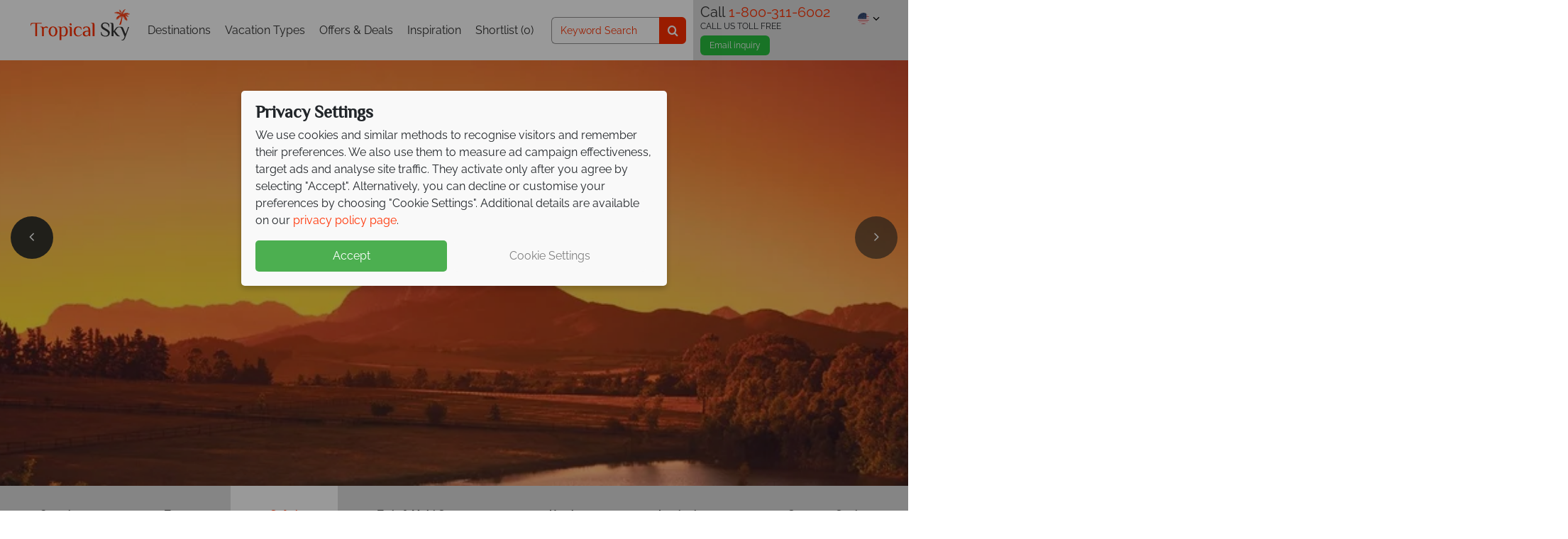

--- FILE ---
content_type: text/html; charset=utf-8
request_url: https://www.tropicalsky.com/africa-vacations/south-africa/safari
body_size: 45598
content:
<!DOCTYPE html>
<html lang="en-us">
<head>
    <!-- Cookie Consent -->
    <script data-cfasync="false">
        window.dataLayer = window.dataLayer || [];
        function gtag() { dataLayer.push(arguments); }
        if (!localStorage.getItem('consentMode') === null) {
            const consentObj = JSON.parse(localStorage.getItem('consentMode'));
            gtag('consent', 'default', consentObj);
            setTimeout(function () {
                window.dataLayer.push({ event: 'Consent Initialisation - All Pages', consent: consentObj });
            }, 100);
            window.uetq = window.uetq || [];
            window.uetq.push('consent', 'default', {
                'ad_storage': consentObj.ad_storage
            });
        }
    </script>

    <!-- Google Tag Manager -->
<script>
    (function (w, d, s, l, i) {
        w[l] = w[l] || []; w[l].push({ 'gtm.start':
new Date().getTime(), event: 'gtm.js'
        }); var f = d.getElementsByTagName(s)[0],
j = d.createElement(s), dl = l != 'dataLayer' ? '&l=' + l : ''; j.async = true; j.src =
'//www.googletagmanager.com/gtm.js?id=' + i + dl; f.parentNode.insertBefore(j, f);
    })(window, document, 'script', 'dataLayer', 'GTM-KLWJVF');</script>
<!-- End Google Tag Manager -->



    <!-- A/B Testing Varify -->

    <script type="text/javascript">
        !function () {
            var src = "//c.webtrends-optimize.com/acs/accounts/4ac3a787-352d-4e0d-8503-fdcc559301b5/js/wt.js";
            var timeout = 2000; // 2 seconds
            var css = {
                add: function (c, id) {
                    if (c instanceof Array) { c = c.join(' ') } var a = document.getElementsByTagName('head')[0], b = document.createElement('style'); b.type = 'text/css'; if (id) { b.id = id; } if (b.styleSheet) {
                        b.styleSheet.cssText = c
                    } else { b.appendChild(document.createTextNode(c)) } a.appendChild(b)
                }, del: function (id) { var el = document.getElementById(id); if (el) { el.parentNode.removeChild(el) } }
            };
            var cssid = 'wt_tagHide';
            css.add('body { opacity: 0.000001 !important; }', cssid);
            var sc = document.createElement('script');
            window.WT_ABORT = 0;
            sc.src = src;
            sc.onload = function () {
                window.WT_ABORT = -1;
                css.del(cssid);
            };
            sc.onerror = function () {
                window.WT_ABORT = 1;
                css.del(cssid);
            };
            document.getElementsByTagName('head')[0].appendChild(sc);
            setTimeout(function () {
                if (window.WT_ABORT !== -1) window.WT_ABORT = 1;
                css.del(cssid);
            }, timeout);
        }();
    </script>


    <title>South Africa safari holidays 2026/2027 | Tropical Sky</title>
        <meta name="description" content="Our South Africa safari holidays enables you to enjoy fascinating culture whilst spotting incredible wildlife.  Book your choice of accommodation today, Low Deposits – ATOL Protected" />
    <meta name="robots" content="NOODP" />

                        <link rel="canonical" href="https://www.tropicalsky.com/africa-vacations/south-africa/safari" />
                <link rel="alternate" href="https://www.tropicalsky.com/africa-vacations/south-africa/safari" hreflang="en-US" />
            <link rel="alternate" href="https://www.tropicalsky.co.uk/africa-holidays/south-africa/safari" hreflang="en-GB" />
            <link rel="alternate" href="https://www.tropicalsky.ie/africa-holidays/south-africa/safari" hreflang="en-IE" />
    <meta charset="utf-8">
    <meta http-equiv="X-UA-Compatible" content="ie=edge">



    <link rel="preconnect" href="https://cdn1.tropicalsky.co.uk" crossorigin>
    <link rel="preconnect" href="https://cdn2.tropicalsky.co.uk" crossorigin>
    <link rel="preconnect" href="https://cdn3.tropicalsky.co.uk" crossorigin>
    <link rel="preconnect" href="https://cdn4.tropicalsky.co.uk" crossorigin>
    <link rel="preconnect" href="https://cdn5.tropicalsky.co.uk" crossorigin>


    <link rel="preconnect" href="https://fonts.gstatic.com" crossorigin>
    <link rel="preconnect" href="https://d81mfvml8p5ml.cloudfront.net" crossorigin>
    <link rel="preconnect" href="https://www.googletagmanager.com" crossorigin>
    <link rel="preconnect" href="https://www.google.com" crossorigin>
    <link rel="preconnect" href="https://www.google-analytics.com" crossorigin>
    <link rel="preconnect" href="https://www.googleadservices.com" crossorigin>
    <link rel="preconnect" href="https://api.feefo.com" crossorigin>
    <link rel="preconnect" href="https://static.responseiq.com" crossorigin>
    <link rel="preconnect" href="https://bat.bing.com" crossorigin>
    <link rel="preconnect" href="https://googleads.g.doubleclick.net" crossorigin>
    <link rel="preconnect" href="https://stats.g.doubleclick.net" crossorigin>
    <link rel="preconnect" href="https://script.hotjar.com" crossorigin>
    <link rel="preconnect" href="https://vars.hotjar.com" crossorigin>
    
    <link rel="preconnect" href="https://www.youtube.com" crossorigin>
    <link rel="preconnect" href="https://s.ytimg.com" crossorigin>

    <link rel="manifest" href="/manifest.json">
    <meta name="msapplication-config" content="/browserconfig.xml">
    <meta name="mobile-web-app-capable" content="yes">
    <meta name="apple-mobile-web-app-capable" content="yes">
    <meta name="application-name" content="Tropical Sky">
    <meta name="apple-mobile-web-app-title" content="Tropical Sky">
    <meta name="theme-color" content="#ff3000">
    <meta name="msapplication-navbutton-color" content="#ff3000">
    <meta name="apple-mobile-web-app-status-bar-style" content="black-translucent">
    <meta name="msapplication-starturl" content="/">
    <meta name="viewport" content="width=device-width, initial-scale=1.0" />


    <!-- Icons -->
    <link rel="apple-touch-icon" sizes="180x180" href="https://www.tropicalsky.com/FrontEndGlobalAssets/dist/img/sites/tropicalsky/apple-touch-icon.png">
    <link rel="icon" type="image/png" sizes="32x32" href="https://www.tropicalsky.com/FrontEndGlobalAssets/dist/img/sites/tropicalsky/favicon-32x32.png">
    <link rel="icon" type="image/png" sizes="16x16" href="https://www.tropicalsky.com/FrontEndGlobalAssets/dist/img/sites/tropicalsky/favicon-16x16.png">
    <link rel="mask-icon" href="https://www.tropicalsky.com/FrontEndGlobalAssets/dist/img/sites/tropicalsky/safari-pinned-tab.svg" color="#ff3000">
    <link rel="shortcut icon" href="https://www.tropicalsky.com/FrontEndGlobalAssets/dist/img/sites/tropicalsky/favicon.ico">


    <!-- Schema.org markup for Google+ -->
    <meta itemprop="name" content="South Africa Vacations">
    <meta itemprop="description" content="Our South Africa safari holidays enables you to enjoy fascinating culture whilst spotting incredible wildlife.  Book your choice of accommodation today, Low Deposits – ATOL Protected">
        <meta itemprop="image" content="https://imagedelivery.net/N0Gw7ULLTasLk8yw3zSQZA/western-cape-sunset-south-africa.jpg/560x420" />


    <!-- Twitter Card data -->
    <meta name="twitter:card" content="summary_large_image">
    <meta name="twitter:site" content="@TropicalSky">
    <meta name="twitter:title" content="South Africa Vacations">
    <meta name="twitter:description" content="Our South Africa safari holidays enables you to enjoy fascinating culture whilst spotting incredible wildlife.  Book your choice of accommodation today, Low Deposits – ATOL Protected">
        <meta name="twitter:image" content="https://imagedelivery.net/N0Gw7ULLTasLk8yw3zSQZA/western-cape-sunset-south-africa.jpg/560x420">

    <!-- Open Graph data -->
    <meta name="pinterest-rich-pin" content="false" />
    <meta property="og:title" content="South Africa Vacations" />
    <meta property="og:type" content="article" />
    <meta property="og:url" content="https://www.tropicalsky.com/africa-vacations/south-africaafrica-vacations/south-africa/safari" />
        <meta property="og:image" content="https://imagedelivery.net/N0Gw7ULLTasLk8yw3zSQZA/western-cape-sunset-south-africa.jpg/560x420">
    <meta property="og:description" content="Our South Africa safari holidays enables you to enjoy fascinating culture whilst spotting incredible wildlife.  Book your choice of accommodation today, Low Deposits – ATOL Protected" />
    <meta property="og:site_name" content="Tropical Sky" />
    <meta property="fb:admins" content="1584978101727041" />
    <meta property="fb:app_id" content="1584978101727041" />
    <meta property="article:author" content="Tropical Sky">


    <script>
        // Picture element HTML5 shiv FOR IE 11
        document.createElement("picture");
    </script>


        <style>*,:after,:before{-webkit-box-sizing:border-box;box-sizing:border-box}html{font-family:sans-serif;line-height:1.15;-webkit-text-size-adjust:100%;-webkit-tap-highlight-color:rgba(0,0,0,0)}article,aside,figcaption,figure,footer,header,main,nav,section{display:block}body{margin:0;font-family:Raleway,sans-serif;font-size:1rem;line-height:1.5;color:#212529;text-align:left}[tabindex="-1"]:focus{outline:0!important}hr{-webkit-box-sizing:content-box;box-sizing:content-box;height:0;overflow:visible}h1,h2,h3,h4,h5,h6{margin-top:0;margin-bottom:.5rem}p{margin-top:0}address,p{margin-bottom:1rem}address{font-style:normal;line-height:inherit}dl,ol,ul{margin-top:0;margin-bottom:1rem}ol ol,ol ul,ul ol,ul ul{margin-bottom:0}dd{margin-bottom:.5rem;margin-left:0}blockquote{margin:0 0 1rem}b,strong{font-weight:bolder}small{font-size:80%}sub,sup{position:relative;font-size:75%;line-height:0;vertical-align:baseline}sub{bottom:-.25em}sup{top:-.5em}a{background-color:rgba(0,0,0,0)}a:hover{color:#b32200}a:not([href]):not([tabindex]){color:inherit;text-decoration:none}a:not([href]):not([tabindex]):focus,a:not([href]):not([tabindex]):hover{color:inherit;text-decoration:none}a:not([href]):not([tabindex]):focus{outline:0}code,pre{font-family:SFMono-Regular,Menlo,Monaco,Consolas,Liberation Mono,Courier New,monospace;font-size:1em}pre{margin-top:0;margin-bottom:1rem;overflow:auto}figure{margin:0 0 1rem}img{border-style:none}img,svg{vertical-align:middle}svg{overflow:hidden}table{border-collapse:collapse}caption{padding-top:.75rem;padding-bottom:.75rem;color:#6c757d;text-align:left;caption-side:bottom}th{text-align:inherit}label{display:inline-block;margin-bottom:.5rem}button{border-radius:0}button:focus{outline:1px dotted;outline:5px auto -webkit-focus-ring-color}button,input,select,textarea{margin:0;font-family:inherit;font-size:inherit;line-height:inherit}button,input{overflow:visible}button,select{text-transform:none}select{word-wrap:normal}[type=button],[type=reset],[type=submit],button{-webkit-appearance:button}[type=button]:not(:disabled),[type=reset]:not(:disabled),[type=submit]:not(:disabled),button:not(:disabled){cursor:pointer}[type=button]::-moz-focus-inner,[type=reset]::-moz-focus-inner,[type=submit]::-moz-focus-inner,button::-moz-focus-inner{padding:0;border-style:none}input[type=checkbox],input[type=radio]{-webkit-box-sizing:border-box;box-sizing:border-box;padding:0}input[type=date],input[type=datetime-local],input[type=month],input[type=time]{-webkit-appearance:listbox}textarea{overflow:auto;resize:vertical}fieldset{min-width:0;padding:0;margin:0;border:0}legend{display:block;width:100%;max-width:100%;padding:0;margin-bottom:.5rem;font-size:1.5rem;line-height:inherit;color:inherit;white-space:normal}progress{vertical-align:baseline}[type=number]::-webkit-inner-spin-button,[type=number]::-webkit-outer-spin-button{height:auto}[type=search]{outline-offset:-2px;-webkit-appearance:none}[type=search]::-webkit-search-decoration{-webkit-appearance:none}::-webkit-file-upload-button{font:inherit;-webkit-appearance:button}summary{display:list-item;cursor:pointer}template{display:none}[hidden]{display:none!important}.container{width:100%;padding-right:15px;padding-left:15px;margin-right:auto;margin-left:auto}@media (min-width:576px){.container{max-width:540px}}@media (min-width:768px){.container{max-width:720px}}@media (min-width:992px){.container{max-width:960px}}@media (min-width:1200px){.container{max-width:1140px}}@media (min-width:1500px){.container{max-width:1180px}}.container-fluid{width:100%;padding-right:15px;padding-left:15px;margin-right:auto;margin-left:auto}.row{display:-webkit-box;display:-webkit-flex;display:-ms-flexbox;display:flex;-webkit-flex-wrap:wrap;-ms-flex-wrap:wrap;flex-wrap:wrap;margin-right:-15px;margin-left:-15px}.no-gutters{margin-right:0;margin-left:0}.no-gutters>.col,.no-gutters>[class*=col-]{padding-right:0;padding-left:0}.col,.col-1,.col-2,.col-3,.col-4,.col-5,.col-6,.col-7,.col-8,.col-9,.col-10,.col-11,.col-12,.col-auto,.col-lg,.col-lg-1,.col-lg-2,.col-lg-3,.col-lg-4,.col-lg-5,.col-lg-6,.col-lg-7,.col-lg-8,.col-lg-9,.col-lg-10,.col-lg-11,.col-lg-12,.col-lg-auto,.col-md,.col-md-1,.col-md-2,.col-md-3,.col-md-4,.col-md-5,.col-md-6,.col-md-7,.col-md-8,.col-md-9,.col-md-10,.col-md-11,.col-md-12,.col-md-auto,.col-sm,.col-sm-1,.col-sm-2,.col-sm-3,.col-sm-4,.col-sm-5,.col-sm-6,.col-sm-7,.col-sm-8,.col-sm-9,.col-sm-10,.col-sm-11,.col-sm-12,.col-sm-auto,.col-xl,.col-xl-1,.col-xl-2,.col-xl-3,.col-xl-4,.col-xl-5,.col-xl-6,.col-xl-7,.col-xl-8,.col-xl-9,.col-xl-10,.col-xl-11,.col-xl-12,.col-xl-auto{position:relative;width:100%;padding-right:15px;padding-left:15px}.col{-webkit-flex-basis:0;-ms-flex-preferred-size:0;flex-basis:0;-webkit-box-flex:1;-webkit-flex-grow:1;-ms-flex-positive:1;flex-grow:1;max-width:100%}.col-auto{-webkit-flex:0 0 auto;-ms-flex:0 0 auto;flex:0 0 auto;width:auto;max-width:100%}.col-1,.col-auto{-webkit-box-flex:0}.col-1{-webkit-flex:0 0 8.3333333333%;-ms-flex:0 0 8.3333333333%;flex:0 0 8.3333333333%;max-width:8.3333333333%}.col-2{-webkit-flex:0 0 16.6666666667%;-ms-flex:0 0 16.6666666667%;flex:0 0 16.6666666667%;max-width:16.6666666667%}.col-2,.col-3{-webkit-box-flex:0}.col-3{-webkit-flex:0 0 25%;-ms-flex:0 0 25%;flex:0 0 25%;max-width:25%}.col-4{-webkit-flex:0 0 33.3333333333%;-ms-flex:0 0 33.3333333333%;flex:0 0 33.3333333333%;max-width:33.3333333333%}.col-4,.col-5{-webkit-box-flex:0}.col-5{-webkit-flex:0 0 41.6666666667%;-ms-flex:0 0 41.6666666667%;flex:0 0 41.6666666667%;max-width:41.6666666667%}.col-6{-webkit-flex:0 0 50%;-ms-flex:0 0 50%;flex:0 0 50%;max-width:50%}.col-6,.col-7{-webkit-box-flex:0}.col-7{-webkit-flex:0 0 58.3333333333%;-ms-flex:0 0 58.3333333333%;flex:0 0 58.3333333333%;max-width:58.3333333333%}.col-8{-webkit-flex:0 0 66.6666666667%;-ms-flex:0 0 66.6666666667%;flex:0 0 66.6666666667%;max-width:66.6666666667%}.col-8,.col-9{-webkit-box-flex:0}.col-9{-webkit-flex:0 0 75%;-ms-flex:0 0 75%;flex:0 0 75%;max-width:75%}.col-10{-webkit-flex:0 0 83.3333333333%;-ms-flex:0 0 83.3333333333%;flex:0 0 83.3333333333%;max-width:83.3333333333%}.col-10,.col-11{-webkit-box-flex:0}.col-11{-webkit-flex:0 0 91.6666666667%;-ms-flex:0 0 91.6666666667%;flex:0 0 91.6666666667%;max-width:91.6666666667%}.col-12{-webkit-box-flex:0;-webkit-flex:0 0 100%;-ms-flex:0 0 100%;flex:0 0 100%;max-width:100%}.order-first{-webkit-box-ordinal-group:0;-webkit-order:-1;-ms-flex-order:-1;order:-1}.order-last{-webkit-box-ordinal-group:14;-webkit-order:13;-ms-flex-order:13;order:13}.order-0{-webkit-box-ordinal-group:1;-webkit-order:0;-ms-flex-order:0;order:0}.order-1{-webkit-box-ordinal-group:2;-webkit-order:1;-ms-flex-order:1;order:1}.order-2{-webkit-box-ordinal-group:3;-webkit-order:2;-ms-flex-order:2;order:2}.order-3{-webkit-box-ordinal-group:4;-webkit-order:3;-ms-flex-order:3;order:3}.order-4{-webkit-box-ordinal-group:5;-webkit-order:4;-ms-flex-order:4;order:4}.order-5{-webkit-box-ordinal-group:6;-webkit-order:5;-ms-flex-order:5;order:5}.order-6{-webkit-box-ordinal-group:7;-webkit-order:6;-ms-flex-order:6;order:6}.order-7{-webkit-box-ordinal-group:8;-webkit-order:7;-ms-flex-order:7;order:7}.order-8{-webkit-box-ordinal-group:9;-webkit-order:8;-ms-flex-order:8;order:8}.order-9{-webkit-box-ordinal-group:10;-webkit-order:9;-ms-flex-order:9;order:9}.order-10{-webkit-box-ordinal-group:11;-webkit-order:10;-ms-flex-order:10;order:10}.order-11{-webkit-box-ordinal-group:12;-webkit-order:11;-ms-flex-order:11;order:11}.order-12{-webkit-box-ordinal-group:13;-webkit-order:12;-ms-flex-order:12;order:12}.offset-1{margin-left:8.3333333333%}.offset-2{margin-left:16.6666666667%}.offset-3{margin-left:25%}.offset-4{margin-left:33.3333333333%}.offset-5{margin-left:41.6666666667%}.offset-6{margin-left:50%}.offset-7{margin-left:58.3333333333%}.offset-8{margin-left:66.6666666667%}.offset-9{margin-left:75%}.offset-10{margin-left:83.3333333333%}.offset-11{margin-left:91.6666666667%}@media (min-width:576px){.col-sm{-webkit-flex-basis:0;-ms-flex-preferred-size:0;flex-basis:0;-webkit-box-flex:1;-webkit-flex-grow:1;-ms-flex-positive:1;flex-grow:1;max-width:100%}.col-sm-auto{-webkit-box-flex:0;-webkit-flex:0 0 auto;-ms-flex:0 0 auto;flex:0 0 auto;width:auto;max-width:100%}.col-sm-1{-webkit-box-flex:0;-webkit-flex:0 0 8.3333333333%;-ms-flex:0 0 8.3333333333%;flex:0 0 8.3333333333%;max-width:8.3333333333%}.col-sm-2{-webkit-box-flex:0;-webkit-flex:0 0 16.6666666667%;-ms-flex:0 0 16.6666666667%;flex:0 0 16.6666666667%;max-width:16.6666666667%}.col-sm-3{-webkit-box-flex:0;-webkit-flex:0 0 25%;-ms-flex:0 0 25%;flex:0 0 25%;max-width:25%}.col-sm-4{-webkit-box-flex:0;-webkit-flex:0 0 33.3333333333%;-ms-flex:0 0 33.3333333333%;flex:0 0 33.3333333333%;max-width:33.3333333333%}.col-sm-5{-webkit-box-flex:0;-webkit-flex:0 0 41.6666666667%;-ms-flex:0 0 41.6666666667%;flex:0 0 41.6666666667%;max-width:41.6666666667%}.col-sm-6{-webkit-box-flex:0;-webkit-flex:0 0 50%;-ms-flex:0 0 50%;flex:0 0 50%;max-width:50%}.col-sm-7{-webkit-box-flex:0;-webkit-flex:0 0 58.3333333333%;-ms-flex:0 0 58.3333333333%;flex:0 0 58.3333333333%;max-width:58.3333333333%}.col-sm-8{-webkit-box-flex:0;-webkit-flex:0 0 66.6666666667%;-ms-flex:0 0 66.6666666667%;flex:0 0 66.6666666667%;max-width:66.6666666667%}.col-sm-9{-webkit-box-flex:0;-webkit-flex:0 0 75%;-ms-flex:0 0 75%;flex:0 0 75%;max-width:75%}.col-sm-10{-webkit-box-flex:0;-webkit-flex:0 0 83.3333333333%;-ms-flex:0 0 83.3333333333%;flex:0 0 83.3333333333%;max-width:83.3333333333%}.col-sm-11{-webkit-box-flex:0;-webkit-flex:0 0 91.6666666667%;-ms-flex:0 0 91.6666666667%;flex:0 0 91.6666666667%;max-width:91.6666666667%}.col-sm-12{-webkit-box-flex:0;-webkit-flex:0 0 100%;-ms-flex:0 0 100%;flex:0 0 100%;max-width:100%}.order-sm-first{-webkit-box-ordinal-group:0;-webkit-order:-1;-ms-flex-order:-1;order:-1}.order-sm-last{-webkit-box-ordinal-group:14;-webkit-order:13;-ms-flex-order:13;order:13}.order-sm-0{-webkit-box-ordinal-group:1;-webkit-order:0;-ms-flex-order:0;order:0}.order-sm-1{-webkit-box-ordinal-group:2;-webkit-order:1;-ms-flex-order:1;order:1}.order-sm-2{-webkit-box-ordinal-group:3;-webkit-order:2;-ms-flex-order:2;order:2}.order-sm-3{-webkit-box-ordinal-group:4;-webkit-order:3;-ms-flex-order:3;order:3}.order-sm-4{-webkit-box-ordinal-group:5;-webkit-order:4;-ms-flex-order:4;order:4}.order-sm-5{-webkit-box-ordinal-group:6;-webkit-order:5;-ms-flex-order:5;order:5}.order-sm-6{-webkit-box-ordinal-group:7;-webkit-order:6;-ms-flex-order:6;order:6}.order-sm-7{-webkit-box-ordinal-group:8;-webkit-order:7;-ms-flex-order:7;order:7}.order-sm-8{-webkit-box-ordinal-group:9;-webkit-order:8;-ms-flex-order:8;order:8}.order-sm-9{-webkit-box-ordinal-group:10;-webkit-order:9;-ms-flex-order:9;order:9}.order-sm-10{-webkit-box-ordinal-group:11;-webkit-order:10;-ms-flex-order:10;order:10}.order-sm-11{-webkit-box-ordinal-group:12;-webkit-order:11;-ms-flex-order:11;order:11}.order-sm-12{-webkit-box-ordinal-group:13;-webkit-order:12;-ms-flex-order:12;order:12}.offset-sm-0{margin-left:0}.offset-sm-1{margin-left:8.3333333333%}.offset-sm-2{margin-left:16.6666666667%}.offset-sm-3{margin-left:25%}.offset-sm-4{margin-left:33.3333333333%}.offset-sm-5{margin-left:41.6666666667%}.offset-sm-6{margin-left:50%}.offset-sm-7{margin-left:58.3333333333%}.offset-sm-8{margin-left:66.6666666667%}.offset-sm-9{margin-left:75%}.offset-sm-10{margin-left:83.3333333333%}.offset-sm-11{margin-left:91.6666666667%}}@media (min-width:768px){.col-md{-webkit-flex-basis:0;-ms-flex-preferred-size:0;flex-basis:0;-webkit-box-flex:1;-webkit-flex-grow:1;-ms-flex-positive:1;flex-grow:1;max-width:100%}.col-md-auto{-webkit-box-flex:0;-webkit-flex:0 0 auto;-ms-flex:0 0 auto;flex:0 0 auto;width:auto;max-width:100%}.col-md-1{-webkit-box-flex:0;-webkit-flex:0 0 8.3333333333%;-ms-flex:0 0 8.3333333333%;flex:0 0 8.3333333333%;max-width:8.3333333333%}.col-md-2{-webkit-box-flex:0;-webkit-flex:0 0 16.6666666667%;-ms-flex:0 0 16.6666666667%;flex:0 0 16.6666666667%;max-width:16.6666666667%}.col-md-3{-webkit-box-flex:0;-webkit-flex:0 0 25%;-ms-flex:0 0 25%;flex:0 0 25%;max-width:25%}.col-md-4{-webkit-box-flex:0;-webkit-flex:0 0 33.3333333333%;-ms-flex:0 0 33.3333333333%;flex:0 0 33.3333333333%;max-width:33.3333333333%}.col-md-5{-webkit-box-flex:0;-webkit-flex:0 0 41.6666666667%;-ms-flex:0 0 41.6666666667%;flex:0 0 41.6666666667%;max-width:41.6666666667%}.col-md-6{-webkit-box-flex:0;-webkit-flex:0 0 50%;-ms-flex:0 0 50%;flex:0 0 50%;max-width:50%}.col-md-7{-webkit-box-flex:0;-webkit-flex:0 0 58.3333333333%;-ms-flex:0 0 58.3333333333%;flex:0 0 58.3333333333%;max-width:58.3333333333%}.col-md-8{-webkit-box-flex:0;-webkit-flex:0 0 66.6666666667%;-ms-flex:0 0 66.6666666667%;flex:0 0 66.6666666667%;max-width:66.6666666667%}.col-md-9{-webkit-box-flex:0;-webkit-flex:0 0 75%;-ms-flex:0 0 75%;flex:0 0 75%;max-width:75%}.col-md-10{-webkit-box-flex:0;-webkit-flex:0 0 83.3333333333%;-ms-flex:0 0 83.3333333333%;flex:0 0 83.3333333333%;max-width:83.3333333333%}.col-md-11{-webkit-box-flex:0;-webkit-flex:0 0 91.6666666667%;-ms-flex:0 0 91.6666666667%;flex:0 0 91.6666666667%;max-width:91.6666666667%}.col-md-12{-webkit-box-flex:0;-webkit-flex:0 0 100%;-ms-flex:0 0 100%;flex:0 0 100%;max-width:100%}.order-md-first{-webkit-box-ordinal-group:0;-webkit-order:-1;-ms-flex-order:-1;order:-1}.order-md-last{-webkit-box-ordinal-group:14;-webkit-order:13;-ms-flex-order:13;order:13}.order-md-0{-webkit-box-ordinal-group:1;-webkit-order:0;-ms-flex-order:0;order:0}.order-md-1{-webkit-box-ordinal-group:2;-webkit-order:1;-ms-flex-order:1;order:1}.order-md-2{-webkit-box-ordinal-group:3;-webkit-order:2;-ms-flex-order:2;order:2}.order-md-3{-webkit-box-ordinal-group:4;-webkit-order:3;-ms-flex-order:3;order:3}.order-md-4{-webkit-box-ordinal-group:5;-webkit-order:4;-ms-flex-order:4;order:4}.order-md-5{-webkit-box-ordinal-group:6;-webkit-order:5;-ms-flex-order:5;order:5}.order-md-6{-webkit-box-ordinal-group:7;-webkit-order:6;-ms-flex-order:6;order:6}.order-md-7{-webkit-box-ordinal-group:8;-webkit-order:7;-ms-flex-order:7;order:7}.order-md-8{-webkit-box-ordinal-group:9;-webkit-order:8;-ms-flex-order:8;order:8}.order-md-9{-webkit-box-ordinal-group:10;-webkit-order:9;-ms-flex-order:9;order:9}.order-md-10{-webkit-box-ordinal-group:11;-webkit-order:10;-ms-flex-order:10;order:10}.order-md-11{-webkit-box-ordinal-group:12;-webkit-order:11;-ms-flex-order:11;order:11}.order-md-12{-webkit-box-ordinal-group:13;-webkit-order:12;-ms-flex-order:12;order:12}.offset-md-0{margin-left:0}.offset-md-1{margin-left:8.3333333333%}.offset-md-2{margin-left:16.6666666667%}.offset-md-3{margin-left:25%}.offset-md-4{margin-left:33.3333333333%}.offset-md-5{margin-left:41.6666666667%}.offset-md-6{margin-left:50%}.offset-md-7{margin-left:58.3333333333%}.offset-md-8{margin-left:66.6666666667%}.offset-md-9{margin-left:75%}.offset-md-10{margin-left:83.3333333333%}.offset-md-11{margin-left:91.6666666667%}}@media (min-width:992px){.col-lg{-webkit-flex-basis:0;-ms-flex-preferred-size:0;flex-basis:0;-webkit-box-flex:1;-webkit-flex-grow:1;-ms-flex-positive:1;flex-grow:1;max-width:100%}.col-lg-auto{-webkit-box-flex:0;-webkit-flex:0 0 auto;-ms-flex:0 0 auto;flex:0 0 auto;width:auto;max-width:100%}.col-lg-1{-webkit-box-flex:0;-webkit-flex:0 0 8.3333333333%;-ms-flex:0 0 8.3333333333%;flex:0 0 8.3333333333%;max-width:8.3333333333%}.col-lg-2{-webkit-box-flex:0;-webkit-flex:0 0 16.6666666667%;-ms-flex:0 0 16.6666666667%;flex:0 0 16.6666666667%;max-width:16.6666666667%}.col-lg-3{-webkit-box-flex:0;-webkit-flex:0 0 25%;-ms-flex:0 0 25%;flex:0 0 25%;max-width:25%}.col-lg-4{-webkit-box-flex:0;-webkit-flex:0 0 33.3333333333%;-ms-flex:0 0 33.3333333333%;flex:0 0 33.3333333333%;max-width:33.3333333333%}.col-lg-5{-webkit-box-flex:0;-webkit-flex:0 0 41.6666666667%;-ms-flex:0 0 41.6666666667%;flex:0 0 41.6666666667%;max-width:41.6666666667%}.col-lg-6{-webkit-box-flex:0;-webkit-flex:0 0 50%;-ms-flex:0 0 50%;flex:0 0 50%;max-width:50%}.col-lg-7{-webkit-box-flex:0;-webkit-flex:0 0 58.3333333333%;-ms-flex:0 0 58.3333333333%;flex:0 0 58.3333333333%;max-width:58.3333333333%}.col-lg-8{-webkit-box-flex:0;-webkit-flex:0 0 66.6666666667%;-ms-flex:0 0 66.6666666667%;flex:0 0 66.6666666667%;max-width:66.6666666667%}.col-lg-9{-webkit-box-flex:0;-webkit-flex:0 0 75%;-ms-flex:0 0 75%;flex:0 0 75%;max-width:75%}.col-lg-10{-webkit-box-flex:0;-webkit-flex:0 0 83.3333333333%;-ms-flex:0 0 83.3333333333%;flex:0 0 83.3333333333%;max-width:83.3333333333%}.col-lg-11{-webkit-box-flex:0;-webkit-flex:0 0 91.6666666667%;-ms-flex:0 0 91.6666666667%;flex:0 0 91.6666666667%;max-width:91.6666666667%}.col-lg-12{-webkit-box-flex:0;-webkit-flex:0 0 100%;-ms-flex:0 0 100%;flex:0 0 100%;max-width:100%}.order-lg-first{-webkit-box-ordinal-group:0;-webkit-order:-1;-ms-flex-order:-1;order:-1}.order-lg-last{-webkit-box-ordinal-group:14;-webkit-order:13;-ms-flex-order:13;order:13}.order-lg-0{-webkit-box-ordinal-group:1;-webkit-order:0;-ms-flex-order:0;order:0}.order-lg-1{-webkit-box-ordinal-group:2;-webkit-order:1;-ms-flex-order:1;order:1}.order-lg-2{-webkit-box-ordinal-group:3;-webkit-order:2;-ms-flex-order:2;order:2}.order-lg-3{-webkit-box-ordinal-group:4;-webkit-order:3;-ms-flex-order:3;order:3}.order-lg-4{-webkit-box-ordinal-group:5;-webkit-order:4;-ms-flex-order:4;order:4}.order-lg-5{-webkit-box-ordinal-group:6;-webkit-order:5;-ms-flex-order:5;order:5}.order-lg-6{-webkit-box-ordinal-group:7;-webkit-order:6;-ms-flex-order:6;order:6}.order-lg-7{-webkit-box-ordinal-group:8;-webkit-order:7;-ms-flex-order:7;order:7}.order-lg-8{-webkit-box-ordinal-group:9;-webkit-order:8;-ms-flex-order:8;order:8}.order-lg-9{-webkit-box-ordinal-group:10;-webkit-order:9;-ms-flex-order:9;order:9}.order-lg-10{-webkit-box-ordinal-group:11;-webkit-order:10;-ms-flex-order:10;order:10}.order-lg-11{-webkit-box-ordinal-group:12;-webkit-order:11;-ms-flex-order:11;order:11}.order-lg-12{-webkit-box-ordinal-group:13;-webkit-order:12;-ms-flex-order:12;order:12}.offset-lg-0{margin-left:0}.offset-lg-1{margin-left:8.3333333333%}.offset-lg-2{margin-left:16.6666666667%}.offset-lg-3{margin-left:25%}.offset-lg-4{margin-left:33.3333333333%}.offset-lg-5{margin-left:41.6666666667%}.offset-lg-6{margin-left:50%}.offset-lg-7{margin-left:58.3333333333%}.offset-lg-8{margin-left:66.6666666667%}.offset-lg-9{margin-left:75%}.offset-lg-10{margin-left:83.3333333333%}.offset-lg-11{margin-left:91.6666666667%}}@media (min-width:1200px){.col-xl{-webkit-flex-basis:0;-ms-flex-preferred-size:0;flex-basis:0;-webkit-box-flex:1;-webkit-flex-grow:1;-ms-flex-positive:1;flex-grow:1;max-width:100%}.col-xl-auto{-webkit-box-flex:0;-webkit-flex:0 0 auto;-ms-flex:0 0 auto;flex:0 0 auto;width:auto;max-width:100%}.col-xl-1{-webkit-box-flex:0;-webkit-flex:0 0 8.3333333333%;-ms-flex:0 0 8.3333333333%;flex:0 0 8.3333333333%;max-width:8.3333333333%}.col-xl-2{-webkit-box-flex:0;-webkit-flex:0 0 16.6666666667%;-ms-flex:0 0 16.6666666667%;flex:0 0 16.6666666667%;max-width:16.6666666667%}.col-xl-3{-webkit-box-flex:0;-webkit-flex:0 0 25%;-ms-flex:0 0 25%;flex:0 0 25%;max-width:25%}.col-xl-4{-webkit-box-flex:0;-webkit-flex:0 0 33.3333333333%;-ms-flex:0 0 33.3333333333%;flex:0 0 33.3333333333%;max-width:33.3333333333%}.col-xl-5{-webkit-box-flex:0;-webkit-flex:0 0 41.6666666667%;-ms-flex:0 0 41.6666666667%;flex:0 0 41.6666666667%;max-width:41.6666666667%}.col-xl-6{-webkit-box-flex:0;-webkit-flex:0 0 50%;-ms-flex:0 0 50%;flex:0 0 50%;max-width:50%}.col-xl-7{-webkit-box-flex:0;-webkit-flex:0 0 58.3333333333%;-ms-flex:0 0 58.3333333333%;flex:0 0 58.3333333333%;max-width:58.3333333333%}.col-xl-8{-webkit-box-flex:0;-webkit-flex:0 0 66.6666666667%;-ms-flex:0 0 66.6666666667%;flex:0 0 66.6666666667%;max-width:66.6666666667%}.col-xl-9{-webkit-box-flex:0;-webkit-flex:0 0 75%;-ms-flex:0 0 75%;flex:0 0 75%;max-width:75%}.col-xl-10{-webkit-box-flex:0;-webkit-flex:0 0 83.3333333333%;-ms-flex:0 0 83.3333333333%;flex:0 0 83.3333333333%;max-width:83.3333333333%}.col-xl-11{-webkit-box-flex:0;-webkit-flex:0 0 91.6666666667%;-ms-flex:0 0 91.6666666667%;flex:0 0 91.6666666667%;max-width:91.6666666667%}.col-xl-12{-webkit-box-flex:0;-webkit-flex:0 0 100%;-ms-flex:0 0 100%;flex:0 0 100%;max-width:100%}.order-xl-first{-webkit-box-ordinal-group:0;-webkit-order:-1;-ms-flex-order:-1;order:-1}.order-xl-last{-webkit-box-ordinal-group:14;-webkit-order:13;-ms-flex-order:13;order:13}.order-xl-0{-webkit-box-ordinal-group:1;-webkit-order:0;-ms-flex-order:0;order:0}.order-xl-1{-webkit-box-ordinal-group:2;-webkit-order:1;-ms-flex-order:1;order:1}.order-xl-2{-webkit-box-ordinal-group:3;-webkit-order:2;-ms-flex-order:2;order:2}.order-xl-3{-webkit-box-ordinal-group:4;-webkit-order:3;-ms-flex-order:3;order:3}.order-xl-4{-webkit-box-ordinal-group:5;-webkit-order:4;-ms-flex-order:4;order:4}.order-xl-5{-webkit-box-ordinal-group:6;-webkit-order:5;-ms-flex-order:5;order:5}.order-xl-6{-webkit-box-ordinal-group:7;-webkit-order:6;-ms-flex-order:6;order:6}.order-xl-7{-webkit-box-ordinal-group:8;-webkit-order:7;-ms-flex-order:7;order:7}.order-xl-8{-webkit-box-ordinal-group:9;-webkit-order:8;-ms-flex-order:8;order:8}.order-xl-9{-webkit-box-ordinal-group:10;-webkit-order:9;-ms-flex-order:9;order:9}.order-xl-10{-webkit-box-ordinal-group:11;-webkit-order:10;-ms-flex-order:10;order:10}.order-xl-11{-webkit-box-ordinal-group:12;-webkit-order:11;-ms-flex-order:11;order:11}.order-xl-12{-webkit-box-ordinal-group:13;-webkit-order:12;-ms-flex-order:12;order:12}.offset-xl-0{margin-left:0}.offset-xl-1{margin-left:8.3333333333%}.offset-xl-2{margin-left:16.6666666667%}.offset-xl-3{margin-left:25%}.offset-xl-4{margin-left:33.3333333333%}.offset-xl-5{margin-left:41.6666666667%}.offset-xl-6{margin-left:50%}.offset-xl-7{margin-left:58.3333333333%}.offset-xl-8{margin-left:66.6666666667%}.offset-xl-9{margin-left:75%}.offset-xl-10{margin-left:83.3333333333%}.offset-xl-11{margin-left:91.6666666667%}}.card-featured__slides,.hero-slider__slides,.slick-slider,.why-block__slides{position:relative;display:block;-webkit-box-sizing:border-box;box-sizing:border-box;-webkit-touch-callout:none;-webkit-user-select:none;-ms-user-select:none;user-select:none;-ms-touch-action:pan-y;touch-action:pan-y;-webkit-tap-highlight-color:rgba(0,0,0,0)}.slick-list{position:relative;overflow:hidden;display:block;margin:0;padding:0}.slick-list:focus{outline:none}.slick-list.dragging{cursor:pointer;cursor:hand}.card-featured__slides .slick-list,.card-featured__slides .slick-track,.hero-slider__slides .slick-list,.hero-slider__slides .slick-track,.slick-slider .slick-list,.slick-slider .slick-track,.why-block__slides .slick-list,.why-block__slides .slick-track{-webkit-transform:translateZ(0);-ms-transform:translateZ(0);transform:translateZ(0)}.slick-track{position:relative;left:0;top:0;display:block;margin-left:auto;margin-right:auto}.slick-track:after,.slick-track:before{content:"";display:table}.slick-track:after{clear:both}.slick-loading .slick-track{visibility:hidden}.slick-slide{float:left;height:100%;min-height:1px;display:none}[dir=rtl] .slick-slide{float:right}.slick-slide img{display:block}.slick-slide.slick-loading img{display:none}.slick-slide.dragging img{pointer-events:none}.slick-initialized .slick-slide{display:block}.slick-loading .slick-slide{visibility:hidden}.slick-vertical .slick-slide{display:block;height:auto;border:1px solid rgba(0,0,0,0)}.slick-arrow.slick-hidden{display:none}@-webkit-keyframes pulse{0%{-webkit-transform:scale(.98);transform:scale(.98)}50%{-webkit-transform:scale(1.1);transform:scale(1.1)}to{-webkit-transform:scale(.98);transform:scale(.98)}}@keyframes pulse{0%{-webkit-transform:scale(.98);transform:scale(.98)}50%{-webkit-transform:scale(1.1);transform:scale(1.1)}to{-webkit-transform:scale(.98);transform:scale(.98)}}@-webkit-keyframes pulseMore{0%{-webkit-transform:scale(.6);transform:scale(.6)}50%{-webkit-transform:scale(1.2);transform:scale(1.2)}to{-webkit-transform:scale(1);transform:scale(1)}}@keyframes pulseMore{0%{-webkit-transform:scale(.6);transform:scale(.6)}50%{-webkit-transform:scale(1.2);transform:scale(1.2)}to{-webkit-transform:scale(1);transform:scale(1)}}@-webkit-keyframes fade-in{0%{opacity:0}to{opacity:1}}@keyframes fade-in{0%{opacity:0}to{opacity:1}}@-webkit-keyframes rotation{0%{-webkit-transform:rotate(0deg);transform:rotate(0deg)}to{-webkit-transform:rotate(1turn);transform:rotate(1turn)}}@keyframes rotation{0%{-webkit-transform:rotate(0deg);transform:rotate(0deg)}to{-webkit-transform:rotate(1turn);transform:rotate(1turn)}}@font-face{font-family:El Messiri;font-style:normal;font-weight:500;font-display:swap;src:local("El Messiri Medium"),local("ElMessiri-Medium"),url(/FrontEndGlobalAssets/dist/fonts/K2F3fZBRmr9vQ1pHEey6On6jFy3SZg.woff) format("woff"),url(/FrontEndGlobalAssets/dist/fonts/K2F3fZBRmr9vQ1pHEey6On6jFy3SYEGPhuU.woff2) format("woff2");unicode-range:U+00??,U+0131,U+0152-0153,U+02bb-02bc,U+02c6,U+02da,U+02dc,U+2000-206f,U+2074,U+20ac,U+2122,U+2191,U+2193,U+2212,U+2215,U+feff,U+fffd}@font-face{font-family:Raleway;font-style:normal;font-weight:400;font-display:swap;src:local("Raleway"),local("Raleway-Regular"),url(/FrontEndGlobalAssets/dist/fonts/1Ptug8zYS_SKggPNyC0ISQ.woff) format("woff"),url(/FrontEndGlobalAssets/dist/fonts/1Ptug8zYS_SKggPNyC0IT4ttDfA.woff2) format("woff2");unicode-range:U+00??,U+0131,U+0152-0153,U+02bb-02bc,U+02c6,U+02da,U+02dc,U+2000-206f,U+2074,U+20ac,U+2122,U+2191,U+2193,U+2212,U+2215,U+feff,U+fffd}@font-face{font-family:Raleway;font-style:normal;font-weight:700;font-display:swap;src:local("Raleway Bold"),local("Raleway-Bold"),url(/FrontEndGlobalAssets/dist/fonts/1Ptrg8zYS_SKggPNwJYtWqZPBg.woff) format("woff"),url(/FrontEndGlobalAssets/dist/fonts/1Ptrg8zYS_SKggPNwJYtWqZPANqczVs.woff2) format("woff2");unicode-range:U+00??,U+0131,U+0152-0153,U+02bb-02bc,U+02c6,U+02da,U+02dc,U+2000-206f,U+2074,U+20ac,U+2122,U+2191,U+2193,U+2212,U+2215,U+feff,U+fffd}@font-face{font-family:Raleway;font-style:normal;font-weight:900;font-display:swap;src:local("Raleway Black"),local("Raleway-Black"),url(/FrontEndGlobalAssets/dist/fonts/1Ptrg8zYS_SKggPNwK4vWqZPBg.woff) format("woff"),url(/FrontEndGlobalAssets/dist/fonts/1Ptrg8zYS_SKggPNwK4vWqZPANqczVs.woff2) format("woff2");unicode-range:U+00??,U+0131,U+0152-0153,U+02bb-02bc,U+02c6,U+02da,U+02dc,U+2000-206f,U+2074,U+20ac,U+2122,U+2191,U+2193,U+2212,U+2215,U+feff,U+fffd}@font-face{font-family:FontAwesome;src:url(/FrontEndGlobalAssets/dist/fonts/fontawesome-custom.woff2) format("woff2"),url(/FrontEndGlobalAssets/dist/fonts/fontawesome-custom.woff) format("woff"),url(/FrontEndGlobalAssets/dist/fonts/fontawesome-custom.ttf) format("truetype"),url(/FrontEndGlobalAssets/dist/735b58bd00a6a730ce3ae2ba5f36bfbe.svg#fontawesome) format("svg");font-weight:400;font-style:normal;font-display:swap}.fa{display:inline-block;font:normal normal normal 14px/1 FontAwesome;font-size:inherit;text-rendering:auto;-webkit-font-smoothing:antialiased;-moz-osx-font-smoothing:grayscale}.fa-plus:before{content:"\F067"}.fa-minus:before{content:"\F068"}.fa-search:before{content:"\F002"}.fa-envelope-o:before{content:"\F003"}.fa-heart:before{content:"\F004"}.fa-star:before{content:"\F005"}.fa-star-o:before{content:"\F006"}.fa-user:before{content:"\F007"}.fa-check:before{content:"\F00C"}.fa-close:before{content:"\F00D"}.fa-remove:before{content:"\F00D"}.fa-times:before{content:"\F00D"}.fa-search-plus:before{content:"\F00E"}.fa-clock-o:before{content:"\F017"}.fa-repeat:before{content:"\F01E"}.fa-rotate-right:before{content:"\F01E"}.fa-refresh:before{content:"\F021"}.fa-flag:before{content:"\F024"}.fa-tag:before{content:"\F02B"}.fa-tags:before{content:"\F02C"}.fa-image:before{content:"\F03E"}.fa-photo:before{content:"\F03E"}.fa-picture-o:before{content:"\F03E"}.fa-pencil:before{content:"\F040"}.fa-map-marker:before{content:"\F041"}.fa-share-square-o:before{content:"\F045"}.fa-chevron-left:before{content:"\F053"}.fa-chevron-right:before{content:"\F054"}.fa-plus-circle:before{content:"\F055"}.fa-minus-circle:before{content:"\F056"}.fa-times-circle:before{content:"\F057"}.fa-check-circle:before{content:"\F058"}.fa-question-circle:before{content:"\F059"}.fa-info-circle:before{content:"\F05A"}.fa-times-circle-o:before{content:"\F05C"}.fa-check-circle-o:before{content:"\F05D"}.fa-exclamation-circle:before{content:"\F06A"}.fa-exclamation-triangle:before{content:"\F071"}.fa-warning:before{content:"\F071"}.fa-plane:before{content:"\F072"}.fa-calendar:before{content:"\F073"}.fa-chevron-up:before{content:"\F077"}.fa-chevron-down:before{content:"\F078"}.fa-twitter-square:before{content:"\F081"}.fa-camera-retro:before{content:"\F083"}.fa-comments:before{content:"\F086"}.fa-star-half:before{content:"\F089"}.fa-heart-o:before{content:"\F08A"}.fa-sign-out:before{content:"\F08B"}.fa-linkedin-square:before{content:"\F08C"}.fa-phone:before{content:"\F095"}.fa-twitter:before{content:"\F099"}.fa-arrow-circle-left:before{content:"\F0A8"}.fa-arrow-circle-right:before{content:"\F0A9"}.fa-arrow-circle-up:before{content:"\F0AA"}.fa-arrow-circle-down:before{content:"\F0AB"}.fa-globe:before{content:"\F0AC"}.fa-pinterest:before{content:"\F0D2"}.fa-pinterest-square:before{content:"\F0D3"}.fa-google-plus-square:before{content:"\F0D4"}.fa-money:before{content:"\F0D6"}.fa-caret-down:before{content:"\F0D7"}.fa-caret-up:before{content:"\F0D8"}.fa-caret-left:before{content:"\F0D9"}.fa-caret-right:before{content:"\F0DA"}.fa-envelope:before{content:"\F0E0"}.fa-rotate-left:before{content:"\F0E2"}.fa-undo:before{content:"\F0E2"}.fa-comments-o:before{content:"\F0E6"}.fa-umbrella:before{content:"\F0E9"}.fa-user-md:before{content:"\F0F0"}.fa-beer:before{content:"\F0FC"}.fa-angle-left:before{content:"\F104"}.fa-angle-right:before{content:"\F105"}.fa-angle-up:before{content:"\F106"}.fa-angle-down:before{content:"\F107"}.fa-spinner:before{content:"\F110"}.fa-circle:before{content:"\F111"}.fa-star-half-empty:before{content:"\F123"}.fa-star-half-full:before{content:"\F123"}.fa-star-half-o:before{content:"\F123"}.fa-info:before{content:"\F129"}.fa-calendar-o:before{content:"\F133"}.fa-chevron-circle-left:before{content:"\F137"}.fa-chevron-circle-right:before{content:"\F138"}.fa-chevron-circle-up:before{content:"\F139"}.fa-chevron-circle-down:before{content:"\F13A"}.fa-anchor:before{content:"\F13D"}.fa-eur:before{content:"\F153"}.fa-euro:before{content:"\F153"}.fa-gbp:before{content:"\F154"}.fa-dollar:before{content:"\F155"}.fa-usd:before{content:"\F155"}.fa-inr:before{content:"\F156"}.fa-rupee:before{content:"\F156"}.fa-cny:before{content:"\F157"}.fa-jpy:before{content:"\F157"}.fa-rmb:before{content:"\F157"}.fa-yen:before{content:"\F157"}.fa-rouble:before{content:"\F158"}.fa-rub:before{content:"\F158"}.fa-ruble:before{content:"\F158"}.fa-krw:before{content:"\F159"}.fa-won:before{content:"\F159"}.fa-youtube-square:before{content:"\F166"}.fa-youtube:before{content:"\F167"}.fa-instagram:before{content:"\F16D"}.fa-sun-o:before{content:"\F185"}.fa-arrow-circle-o-right:before{content:"\F18E"}.fa-arrow-circle-o-left:before{content:"\F190"}.fa-wheelchair:before{content:"\F193"}.fa-bank:before{content:"\F19C"}.fa-institution:before{content:"\F19C"}.fa-university:before{content:"\F19C"}.fa-language:before{content:"\F1AB"}.fa-automobile:before{content:"\F1B9"}.fa-car:before{content:"\F1B9"}.fa-cab:before{content:"\F1BA"}.fa-taxi:before{content:"\F1BA"}.fa-share-alt:before{content:"\F1E0"}.fa-bus:before{content:"\F207"}.fa-facebook-official:before{content:"\F230"}.fa-whatsapp:before{content:"\F232"}.fa-tripadvisor:before{content:"\F262"}.fa-calendar-check-o:before{content:"\F274"}.fa-map-signs:before{content:"\F277"}.fa-commenting:before{content:"\F27A"}.fa-fort-awesome:before{content:"\F286"}.fa-wheelchair-alt:before{content:"\F29B"}.fa-question-circle-o:before{content:"\F29C"}.fa-blind:before{content:"\F29D"}.fa-volume-control-phone:before{content:"\F2A0"}.fa-google-plus-circle:before{content:"\F2B3"}.fa-google-plus-official:before{content:"\F2B3"}.fa-fa:before{content:"\F2B4"}.fa-font-awesome:before{content:"\F2B4"}.fa-shower:before{content:"\F2CC"}.fa-bath:before{content:"\F2CD"}.fa-bathtub:before{content:"\F2CD"}.fa-s15:before{content:"\F2CD"}.fa-lg{font-size:1.3333333333em;line-height:.75em;vertical-align:-15%}.fa-2x{font-size:2em}.fa-3x{font-size:3em}.fa-4x{font-size:4em}.fa-5x{font-size:5em}.fa-fw{width:1.2857142857em;text-align:center}.fa-ul{padding-left:0;margin-left:2.1428571429em;list-style-type:none}.fa-ul>li{position:relative}.fa-li{position:absolute;left:-2.1428571429em;width:2.1428571429em;top:.1428571429em;text-align:center}.fa-li.fa-lg{left:-1.8571428571em}.fa-border{padding:.2em .25em .15em;border:.08em solid #eee;border-radius:.1em}.fa-pull-left{float:left}.fa-pull-right{float:right}.fa.fa-pull-left{margin-right:.3em}.fa.fa-pull-right{margin-left:.3em}.pull-right{float:right}.pull-left{float:left}.fa.pull-left{margin-right:.3em}.fa.pull-right{margin-left:.3em}.fa-spin{-webkit-animation:fa-spin 2s linear infinite;animation:fa-spin 2s linear infinite}.fa-pulse{-webkit-animation:fa-spin 1s steps(8) infinite;animation:fa-spin 1s steps(8) infinite}@-webkit-keyframes fa-spin{0%{-webkit-transform:rotate(0deg);transform:rotate(0deg)}to{-webkit-transform:rotate(359deg);transform:rotate(359deg)}}@keyframes fa-spin{0%{-webkit-transform:rotate(0deg);transform:rotate(0deg)}to{-webkit-transform:rotate(359deg);transform:rotate(359deg)}}.fa-rotate-90{-ms-filter:"progid:DXImageTransform.Microsoft.BasicImage(rotation=1)";-webkit-transform:rotate(90deg);-ms-transform:rotate(90deg);transform:rotate(90deg)}.fa-rotate-180{-ms-filter:"progid:DXImageTransform.Microsoft.BasicImage(rotation=2)";-webkit-transform:rotate(180deg);-ms-transform:rotate(180deg);transform:rotate(180deg)}.fa-rotate-270{-ms-filter:"progid:DXImageTransform.Microsoft.BasicImage(rotation=3)";-webkit-transform:rotate(270deg);-ms-transform:rotate(270deg);transform:rotate(270deg)}.fa-flip-horizontal{-ms-filter:"progid:DXImageTransform.Microsoft.BasicImage(rotation=0, mirror=1)";-webkit-transform:scaleX(-1);-ms-transform:scaleX(-1);transform:scaleX(-1)}.fa-flip-vertical{-ms-filter:"progid:DXImageTransform.Microsoft.BasicImage(rotation=2, mirror=1)";-webkit-transform:scaleY(-1);-ms-transform:scaleY(-1);transform:scaleY(-1)}:root .fa-flip-horizontal,:root .fa-flip-vertical,:root .fa-rotate-90,:root .fa-rotate-180,:root .fa-rotate-270{-webkit-filter:none;filter:none}.fa-stack{position:relative;display:inline-block;width:2em;height:2em;line-height:2em;vertical-align:middle}.fa-stack-1x,.fa-stack-2x{position:absolute;left:0;width:100%;text-align:center}.fa-stack-1x{line-height:inherit}.fa-stack-2x{font-size:2em}.fa-inverse{color:#fff}.hidden-form,.sr-only{margin:-1px}.sr-only-focusable:active,.sr-only-focusable:focus{position:static;width:auto;height:auto;margin:0;overflow:visible;clip:auto}h1,h2,h3,h4,h5,h6{font-weight:400;line-height:1.1;margin:0;padding:0}h1>strong,h2>strong,h3>strong,h4>strong,h5>strong,h6>strong{font-weight:400}a{color:#ff3000;text-decoration:none}a:hover{color:#ff3000;text-decoration:underline}.is-platinum a:not(.button){color:#898064}.is-platinum a:not(.button):hover{color:#898064}p:last-child{margin-bottom:0}h1 a,h2 a,h3 a,h4 a,h5 a,h6 a{font-weight:inherit}em{font-style:italic}strong{font-weight:500}small{font-size:75%}.light{font-weight:300}hr{border:0;border-top:1px solid #393939;margin:1.875rem 0}ol,ul{padding-left:20px}ol.spaced-list,ul.spaced-list{margin:1.875rem 0}ol.spaced-list li,ul.spaced-list li{line-height:1.4}.hidden-form,.sr-only{position:absolute;width:1px;height:1px;padding:0;overflow:hidden;clip:rect(0,0,0,0);white-space:nowrap;-webkit-clip-path:inset(50%);clip-path:inset(50%);border:0}.heading-block{margin-bottom:1.25rem}.heading{text-align:inherit;font-size:1.25rem;line-height:1.25rem;font-weight:500;font-family:El Messiri,georgia,serif;margin-bottom:.9375rem}@media (min-width:1200px){.heading{font-size:1.625rem;line-height:1.625rem}}@media (min-width:768px){.heading{text-align:inherit}}.modal-header .heading{margin-bottom:0}.sub-heading{display:block;font-size:1rem;font-weight:500;margin-bottom:1.25rem}@media (min-width:1200px){.sub-heading{font-size:1.25rem;line-height:1.25rem}}strong{font-weight:700}::selection{color:#fff;background:#ff3000}.is-platinum ::selection{background-color:#898064}*{-webkit-box-sizing:border-box;box-sizing:border-box}:root{font-size:16px;font-family:Raleway,sans-serif}html{-webkit-overflow-scrolling:touch}html.scroll-locked{overflow:hidden}body{font-size:.875rem;font-weight:400;background-color:#fff;overflow-x:hidden;max-width:100vw}@media (min-width:1200px){body{font-size:1rem}}body.debug div,body.debug footer,body.debug header,body.debug main,body.debug section{border:1px solid #bada55}body.menu-is-active,body.search-is-active,body.uber-is-active{position:fixed;overflow:hidden}@media (min-width:992px){body.uber-is-active{position:static;overflow:visible}}@media (min-width:1200px){body.search-is-active{position:static;overflow:visible}}body.scroll-locked{left:0;width:100%;height:100%;overflow:hidden}[type=button]{cursor:pointer}[type=button]:focus{outline:0}.hidden-form{width:1px!important;padding:0!important}@media only screen and (orientation:landscape){.content-wrap{padding-left:env(safe-area-inset-left);padding-right:env(safe-area-inset-right)}}.main{width:100%;max-width:100%;max-width:100vw;min-width:320px;-webkit-transition:padding .2s ease-in-out,-webkit-transform .2s ease-in-out;transition:padding .2s ease-in-out,-webkit-transform .2s ease-in-out;-o-transition:transform .2s ease-in-out,padding .2s ease-in-out;transition:transform .2s ease-in-out,padding .2s ease-in-out;transition:transform .2s ease-in-out,padding .2s ease-in-out,-webkit-transform .2s ease-in-out;padding-top:calc(env(safe-area-inset-top) + 141px)}@media only screen and (min-width:375px){.main{padding-top:calc(env(safe-area-inset-top) + 112px)}}@media (min-width:1200px){.main{padding-top:85px}}@media print{.main{padding-top:0}}.lazyload,.lazyloading{-webkit-transition:-webkit-filter .4s;transition:-webkit-filter .4s;-o-transition:filter .4s;transition:filter .4s;transition:filter .4s,-webkit-filter .4s;background:#ddd url(/FrontEndGlobalAssets/dist/img/three-dots.svg) 50% no-repeat}.lazyload.lazyloaded{background-image:none}img[data-sizes=auto]{display:block;width:100%}.ratio-box{position:relative;height:0;display:block;width:100%}.ratio-box iframe,.ratio-box img,.ratio-box video{position:absolute;top:0;left:0;width:100%;height:100%;display:block}.swal-button--confirm{background-color:#ff3000}.swal-button--confirm:active,.swal-button--confirm:focus{background-color:#cc2600}button.close{padding:0;background:rgba(0,0,0,0);border:0;-webkit-appearance:none}.is-disabled,.is-inactive{cursor:not-allowed;opacity:.4}.row--divider{position:relative}.row--divider:after{content:none;position:absolute;top:5px;bottom:5px;left:50%;-webkit-transform:translateX(-50%);-ms-transform:translateX(-50%);transform:translateX(-50%);display:block;width:1px;background-color:#939292;height:100%}@media (min-width:576px){.row--divider--sm:after{content:""}}@media (min-width:768px){.row--divider--md:after{content:""}}@media (min-width:992px){.row--divider--lg:after{content:""}}picture{display:block}.is-hidden{display:none}@media print{.hide-when-print{display:none!important}}.printing .hide-when-print{display:none!important}@media print{.show-when-print{display:block!important}}.printing .show-when-print{display:block!important}@media print{.fullwidth-when-print{width:100%!important;-webkit-box-flex:0!important;-webkit-flex:0 0 100%!important;-ms-flex:0 0 100%!important;flex:0 0 100%!important;max-width:100%!important}}.printing .fullwidth-when-print{width:100%!important;-webkit-box-flex:0!important;-webkit-flex:0 0 100%!important;-ms-flex:0 0 100%!important;flex:0 0 100%!important;max-width:100%!important}.sticky{overflow:visible}@supports ((position:-webkit-sticky) or (position:sticky)){.sticky__item{position:-webkit-sticky;position:sticky;top:112px}.page-section-is-fixed .sticky__item{top:190px}}.backdrop{position:fixed;top:0;right:0;left:0;bottom:0;background-color:rgba(0,0,0,.4);opacity:0;-webkit-transition:opacity .2s cubic-bezier(.075,.82,.165,1);-o-transition:opacity .2s cubic-bezier(.075,.82,.165,1);transition:opacity .2s cubic-bezier(.075,.82,.165,1);pointer-events:none;z-index:16}.menu-is-active .backdrop{opacity:1;pointer-events:all}@media (min-width:1200px){.backdrop{display:none}}.success-message{text-align:center}.cke_panel_grouptitle{width:100%}.cke_panel_grouptitle,.cke_panel_list li a{float:left;clear:both}.cke_contents .h2,.cke_contents h2{font-size:1.25rem;line-height:1.25rem;font-weight:500;font-family:El Messiri,georgia,serif}@media (min-width:1200px){.cke_contents .h2,.cke_contents h2{font-size:1.625rem;line-height:1.625rem}}.cke_contents .h3,.cke_contents h3{font-size:1.25rem;line-height:1.25rem;font-weight:500;font-family:El Messiri,georgia,serif}@media (min-width:1200px){.cke_contents .h3,.cke_contents h3{font-size:1.625rem;line-height:1.625rem}}.default20{font-size:1.25rem;font-family:Raleway,sans-serif}.default24{font-size:1.5rem;font-family:cabin}.img-right{float:right;padding-left:10px;padding-bottom:20px;text-align:right}.img-center{display:block;margin:0 auto 13px}.img-left{float:left;padding-right:10px;padding-bottom:20px;text-align:left}.text-center{display:block;margin:0 auto 13px;text-align:center;clear:both}.text-right{float:right;text-align:right;clear:both;margin:0 0 13px}.hide,.spam-catcher{display:none}.button{display:-webkit-inline-box;display:-webkit-inline-flex;display:-ms-inline-flexbox;display:inline-flex;-webkit-box-align:center;-webkit-align-items:center;-ms-flex-align:center;align-items:center;-webkit-box-pack:start;-webkit-justify-content:flex-start;-ms-flex-pack:start;justify-content:flex-start;position:relative;text-align:left;white-space:nowrap;vertical-align:middle;cursor:pointer;-webkit-user-select:none;-ms-user-select:none;user-select:none;-webkit-transition:background .2s ease-in 0s;-o-transition:background .2s ease-in 0s;transition:background .2s ease-in 0s;text-decoration:none;overflow:visible;padding:.9375rem 3rem .9375rem .9375rem;color:#212529;background-color:rgba(0,0,0,0);-webkit-tap-highlight-color:rgba(0,0,0,0);outline:0;border-radius:6px;font-size:.875rem;font-family:Raleway,sans-serif;border:0}.button--duel-icons{padding:.3125rem 3rem}.button__left-icon,.button__right-icon{position:absolute;top:0;bottom:0;right:0;background-color:#ff3000;display:-webkit-inline-box;display:-webkit-inline-flex;display:-ms-inline-flexbox;display:inline-flex;padding:0;-webkit-box-pack:center;-webkit-justify-content:center;-ms-flex-pack:center;justify-content:center;-webkit-box-align:center;-webkit-align-items:center;-ms-flex-align:center;align-items:center;text-align:center;width:35px;color:#fff;border-top-right-radius:6px;border-bottom-right-radius:6px}.is-platinum .button__left-icon,.is-platinum .button__right-icon{background-color:#898064}.button__left-icon{right:auto;left:0;border-top-right-radius:0;border-bottom-right-radius:0;border-top-left-radius:6px;border-bottom-left-radius:6px}.button__inline-icon{margin-right:.625rem}.button.focus,.button:focus,.button:hover{background-color:rgba(0,0,0,0);color:#212529;text-decoration:none;outline:0;-webkit-box-shadow:0 3px 3px 0 rgba(0,0,0,.14),0 1px 7px 0 rgba(0,0,0,.12),0 3px 1px -1px rgba(0,0,0,.2);box-shadow:0 3px 3px 0 rgba(0,0,0,.14),0 1px 7px 0 rgba(0,0,0,.12),0 3px 1px -1px rgba(0,0,0,.2)}.button.focus>*,.button:focus>*,.button:hover>*{text-decoration:none}.button.disabled,.button:disabled{cursor:not-allowed;opacity:.65;-webkit-box-shadow:none;box-shadow:none}.button--primary{color:#fff;background-color:#393939;border:0}.button--primary:focus,.button--primary:hover{background-color:#202020;color:#fff}.button--primary .button__right-icon{background-color:#ff3000}.is-platinum .button--primary .button__right-icon{background-color:#898064}.button--primary .button__right-icon .phone-icon{width:16px!important;margin:0}.button--secondary{color:#fff;background-color:#ff3000;border:0}.button--secondary:focus,.button--secondary:hover{background-color:#cc2600;color:#fff}.is-platinum .button--secondary{color:#fff}.is-platinum .button--secondary:hover{color:#fff}.button--callback{background:#61a4d8}.button--callback:focus,.button--callback:hover{background-color:#4d98d3}.button--callback .button__right-icon{background-color:#61a4d8!important}.button--email-enquiry{background:#28bf3f}.button--email-enquiry:focus,.button--email-enquiry:hover{background-color:#24aa38}.button--email-enquiry .button__right-icon{background-color:#28bf3f!important}.button--muted{color:#fff;background-color:#939292;border:0}.button--muted:focus,.button--muted:hover{background-color:#7a7878;color:#fff}.button--platinum{color:#fff;background-color:#898064;border:0}.button--platinum:focus,.button--platinum:hover{background-color:#6c644e;color:#fff}.button--facebook{color:#fff;background-color:#496db9;border:0}.button--facebook:focus,.button--facebook:hover{background-color:#3a5796;color:#fff}.button--facebook .button__right-icon{background-color:#395898}.button--twitter{color:#fff;background-color:#38b3ff;border:0}.button--twitter:focus,.button--twitter:hover{background-color:#05a0ff;color:#fff}.button--twitter .button__right-icon{background-color:#1da1f2}.button--whatsapp{color:#fff;background-color:#43eb81;border:0}.button--whatsapp:focus,.button--whatsapp:hover{background-color:#18e363;color:#fff}.button--whatsapp .button__right-icon{background-color:#25d366}.button--pinterest{color:#fff;background-color:#ee2745;border:0}.button--pinterest:focus,.button--pinterest:hover{background-color:#d2102e;color:#fff}.button--pinterest .button__right-icon{background-color:#e60023}.button--text{color:#ff3000;background-color:#fff;border:0}.button--text:focus,.button--text:hover{background-color:#e6e6e6;color:#ff3000}.button--small{padding:.3125rem 2.95rem .3125rem .625rem}.button--simple{padding:.625rem .9375rem;text-align:center}.button--simple.button--small{padding:.3125rem .625rem}.is-platinum .button--simple.button--secondary{background-color:#898064}.is-platinum .button--simple.button--secondary:focus,.is-platinum .button--simple.button--secondary:hover,.is-wedding .button--simple.button--secondary:focus,.is-wedding .button--simple.button--secondary:hover{background-color:#060606}.button--hero{color:#fff;background-color:#303030;border:0}.button--hero:focus,.button--hero:hover{background-color:#171717;color:#fff}@media (min-width:992px){.button--hero{color:#fff;background-color:#393939;border:0}.button--hero:focus,.button--hero:hover{background-color:#202020;color:#fff}}.button--hero .button__right-icon{background-color:#ff3000}.button--center-sm{display:-webkit-box;display:-webkit-flex;display:-ms-flexbox;display:flex;margin:0 auto;text-align:center;padding:.3125rem .625rem;-webkit-box-pack:center;-webkit-justify-content:center;-ms-flex-pack:center;justify-content:center}@media (min-width:992px){.button--center-sm{display:-webkit-inline-box;display:-webkit-inline-flex;display:-ms-inline-flexbox;display:inline-flex;margin:0}}.is-platinum .button--center-sm{background-color:#898064}.is-platinum .button--center-sm,.is-wedding .button--center-sm{color:#fff}.is-platinum .button--center-sm:focus,.is-platinum .button--center-sm:hover,.is-wedding .button--center-sm:focus,.is-wedding .button--center-sm:hover{background-color:#060606;color:#fff}.button--center{display:-webkit-box;display:-webkit-flex;display:-ms-flexbox;display:flex;margin:0 auto;text-align:center;padding:.3125rem .625rem}.is-platinum .button--center{background-color:#898064}.is-platinum .button--center:focus,.is-platinum .button--center:hover,.is-wedding .button--center:focus,.is-wedding .button--center:hover{background-color:#060606}.hamburger-button{-webkit-transition:all .3s ease-in-out;-o-transition:all .3s ease-in-out;transition:all .3s ease-in-out;-webkit-transition-delay:.5s;-o-transition-delay:.5s;transition-delay:.5s;padding:0;border:none;margin:0;background-color:rgba(0,0,0,0);outline:none;position:relative}.hamburger-button:focus{outline:none}.hamburger-button:hover{cursor:pointer}.hamburger-button__bar{width:30px;height:3px;border-radius:8px;background-color:#393939;display:block;margin:5px 0;-webkit-transition:all .3s ease-in-out;-o-transition:all .3s ease-in-out;transition:all .3s ease-in-out}.hamburger-button__bar:first-child{margin-top:0;-webkit-transition:top .1s cubic-bezier(.33333,.66667,.66667,1) .2s,-webkit-transform .13s cubic-bezier(.55,.055,.675,.19);transition:top .1s cubic-bezier(.33333,.66667,.66667,1) .2s,-webkit-transform .13s cubic-bezier(.55,.055,.675,.19);-o-transition:top .1s .2s cubic-bezier(.33333,.66667,.66667,1),transform .13s cubic-bezier(.55,.055,.675,.19);transition:top .1s cubic-bezier(.33333,.66667,.66667,1) .2s,transform .13s cubic-bezier(.55,.055,.675,.19);transition:top .1s cubic-bezier(.33333,.66667,.66667,1) .2s,transform .13s cubic-bezier(.55,.055,.675,.19),-webkit-transform .13s cubic-bezier(.55,.055,.675,.19)}.hamburger-button.is-active .hamburger-button__bar:first-child{top:0;-webkit-transition:top .1s cubic-bezier(.33333,0,.66667,.33333) .15s,-webkit-transform .13s cubic-bezier(.215,.61,.355,1) .22s;transition:top .1s cubic-bezier(.33333,0,.66667,.33333) .15s,-webkit-transform .13s cubic-bezier(.215,.61,.355,1) .22s;-o-transition:top .1s .15s cubic-bezier(.33333,0,.66667,.33333),transform .13s .22s cubic-bezier(.215,.61,.355,1);transition:top .1s cubic-bezier(.33333,0,.66667,.33333) .15s,transform .13s cubic-bezier(.215,.61,.355,1) .22s;transition:top .1s cubic-bezier(.33333,0,.66667,.33333) .15s,transform .13s cubic-bezier(.215,.61,.355,1) .22s,-webkit-transform .13s cubic-bezier(.215,.61,.355,1) .22s;-webkit-transform:translate3d(0,10px,0) rotate(45deg);transform:translate3d(0,10px,0) rotate(45deg)}.hamburger-button.is-active .hamburger-button__bar:nth-child(2){-webkit-transition-delay:0;-o-transition-delay:0;transition-delay:0;background-color:rgba(0,0,0,0)}.hamburger-button__bar:nth-child(3){margin-bottom:0;-webkit-transition:top .2s cubic-bezier(.33333,.66667,.66667,1) .2s,-webkit-transform .13s cubic-bezier(.55,.055,.675,.19);transition:top .2s cubic-bezier(.33333,.66667,.66667,1) .2s,-webkit-transform .13s cubic-bezier(.55,.055,.675,.19);-o-transition:top .2s .2s cubic-bezier(.33333,.66667,.66667,1),transform .13s cubic-bezier(.55,.055,.675,.19);transition:top .2s cubic-bezier(.33333,.66667,.66667,1) .2s,transform .13s cubic-bezier(.55,.055,.675,.19);transition:top .2s cubic-bezier(.33333,.66667,.66667,1) .2s,transform .13s cubic-bezier(.55,.055,.675,.19),-webkit-transform .13s cubic-bezier(.55,.055,.675,.19)}.hamburger-button.is-active .hamburger-button__bar:nth-child(3){top:0;-webkit-transition:top .2s cubic-bezier(.33333,0,.66667,.33333),-webkit-transform .13s cubic-bezier(.215,.61,.355,1) .22s;transition:top .2s cubic-bezier(.33333,0,.66667,.33333),-webkit-transform .13s cubic-bezier(.215,.61,.355,1) .22s;-o-transition:top .2s cubic-bezier(.33333,0,.66667,.33333),transform .13s .22s cubic-bezier(.215,.61,.355,1);transition:top .2s cubic-bezier(.33333,0,.66667,.33333),transform .13s cubic-bezier(.215,.61,.355,1) .22s;transition:top .2s cubic-bezier(.33333,0,.66667,.33333),transform .13s cubic-bezier(.215,.61,.355,1) .22s,-webkit-transform .13s cubic-bezier(.215,.61,.355,1) .22s;-webkit-transform:translate3d(0,-7px,0) rotate(-45deg);transform:translate3d(0,-7px,0) rotate(-45deg)}.hamburger-button__text{font-size:11px;font-weight:700;padding-top:4px;margin-left:-1px}.close-button{padding:0;border:none;margin:0;background-color:rgba(0,0,0,0);outline:none;position:relative;display:block}.close-button:focus{outline:none}.close-button:hover{cursor:pointer}.close-button__bar{width:30px;height:3px;border-radius:8px;background-color:#ff3000;display:block;margin:6px 0;-webkit-transition:all .3s ease-in-out;-o-transition:all .3s ease-in-out;transition:all .3s ease-in-out}.close-button__bar:first-child{margin-top:0;top:0;-webkit-transform:translate3d(0,10px,0) rotate(45deg);transform:translate3d(0,10px,0) rotate(45deg)}.close-button__bar:nth-child(2){margin-bottom:0;top:0;-webkit-transform:translate3d(0,1px,0) rotate(-45deg);transform:translate3d(0,1px,0) rotate(-45deg)}.close-button--white .close-button__bar{background-color:#fff}.close-button--sm{-webkit-transform:translateY(-6px);-ms-transform:translateY(-6px);transform:translateY(-6px)}.close-button--sm .close-button__bar{width:20px;height:3px}.close-button--xs{-webkit-transform:translateY(-5px);-ms-transform:translateY(-5px);transform:translateY(-5px)}.close-button--xs .close-button__bar{width:15px;height:3px}.home-heading{padding:1.875rem 1.25rem;display:-webkit-box;display:-webkit-flex;display:-ms-flexbox;display:flex;-webkit-box-align:end;-webkit-align-items:flex-end;-ms-flex-align:end;align-items:flex-end;-webkit-box-orient:vertical;-webkit-box-direction:normal;-webkit-flex-direction:column;-ms-flex-direction:column;flex-direction:column}@media (min-width:768px){.home-heading{padding:1.875rem}}@media (min-width:992px){.home-heading{padding:1.875rem}}@media (min-width:1200px){.home-heading{padding:2.5rem 1.875rem}}@media (min-width:768px){.home-heading{width:50%;-webkit-flex-basis:50%;-ms-flex-preferred-size:50%;flex-basis:50%}}@media (min-width:1200px){.home-heading{padding-left:0;padding-right:0;width:560px;-webkit-flex-basis:560px;-ms-flex-preferred-size:560px;flex-basis:560px;margin-right:1.875rem;margin-left:auto}}.home-heading__content{text-align:center}@media (min-width:1200px){.home-heading__content{text-align:left;width:560px}}.home-heading__title{font-size:1.25rem;line-height:1.25rem;font-weight:500;font-family:El Messiri,georgia,serif}@media (min-width:1200px){.home-heading__title{font-size:1.625rem;line-height:1.625rem;padding-bottom:1.25rem;border-bottom:1px solid #212529}}.home-heading__title+p{margin-top:.9375rem}.home-heading__cta{font-size:.875rem;font-weight:400;font-family:Raleway,sans-serif;display:none;-webkit-box-orient:vertical;-webkit-box-direction:normal;-webkit-flex-direction:column;-ms-flex-direction:column;flex-direction:column;-webkit-box-pack:start;-webkit-justify-content:flex-start;-ms-flex-pack:start;justify-content:flex-start;-webkit-box-align:start;-webkit-align-items:flex-start;-ms-flex-align:start;align-items:flex-start;width:100%;max-width:560px;padding-top:1.25rem;-webkit-flex-shrink:0;-ms-flex-negative:0;flex-shrink:0}@media (min-width:1200px){.home-heading__cta{font-size:1rem}}.home-heading__cta a:hover{text-decoration:none}.home-heading__cta__twin-number{display:-webkit-box;display:-webkit-flex;display:-ms-flexbox;display:flex;-webkit-box-orient:vertical;-webkit-box-direction:normal;-webkit-flex-direction:column;-ms-flex-direction:column;flex-direction:column;width:100%}@media (min-width:1200px){.home-heading__cta__twin-number{-webkit-box-orient:horizontal;-webkit-box-direction:normal;-webkit-flex-direction:row;-ms-flex-direction:row;flex-direction:row}.home-heading__cta__twin-number .home-heading__cta__tel{-webkit-flex-basis:50%;-ms-flex-preferred-size:50%;flex-basis:50%;width:50%}}.home-heading__cta__tel{font-family:El Messiri,georgia,serif;font-size:2.813rem}.home-heading__cta__tel small{font-size:50%;display:block;clear:both;color:#212529}.home-heading__cta__label{font-size:1rem;display:-webkit-box;display:-webkit-flex;display:-ms-flexbox;display:flex;-webkit-box-orient:horizontal;-webkit-box-direction:normal;-webkit-flex-flow:row wrap;-ms-flex-flow:row wrap;flex-flow:row wrap}.home-heading__cta__label span{display:block}@media (min-width:768px){.home-heading__cta{display:-webkit-box;display:-webkit-flex;display:-ms-flexbox;display:flex}}.card{display:-webkit-box;display:-webkit-flex;display:-ms-flexbox;display:flex;padding:.9375rem .625rem;position:relative;-webkit-box-orient:vertical;-webkit-box-direction:normal;-webkit-flex-direction:column;-ms-flex-direction:column;flex-direction:column;word-wrap:break-word;background-color:#fff;background-clip:border-box;min-width:0;min-height:0;width:100%;page-break-inside:avoid}.card__close{background-color:rgba(0,0,0,0);border:0;margin:0;display:block;position:absolute;top:10px;left:10px;color:#ff3000;background-color:#fff;padding:.3125rem;width:40px;height:35px;border-radius:2px;z-index:4}.card__close:focus{outline:none}.card__close .close-button{height:25px}.card__image{position:relative;margin-bottom:.9375rem;-webkit-box-flex:0;-webkit-flex-grow:0;-ms-flex-positive:0;flex-grow:0;overflow:hidden}.card__image img{width:100%;-webkit-transition:all .3s;-o-transition:all .3s;transition:all .3s}.card__image:hover img{-webkit-transform:scale(1.1);-ms-transform:scale(1.1);transform:scale(1.1)}.card__image:only-child{margin-bottom:0}@media (min-width:992px){.card__image{max-width:460px}}.card__image__link{background-color:rgba(0,0,0,0);border:0;padding:0;margin:0;width:100%}.card__image__link:focus{outline:none}.card__locations{list-style:none;padding:0;display:-webkit-box;display:-webkit-flex;display:-ms-flexbox;display:flex;-webkit-box-orient:horizontal;-webkit-box-direction:normal;-webkit-flex-direction:row;-ms-flex-direction:row;flex-direction:row;-webkit-flex-wrap:wrap;-ms-flex-wrap:wrap;flex-wrap:wrap;margin:0 0 .3125rem}.card__locations li{font-size:.875rem;font-family:El Messiri,georgia,serif;color:#393939}.card__locations li a{font-family:inherit;text-decoration:none;color:inherit}.card__locations li+li:before{font-size:.75rem;font-family:FontAwesome;content:"\F105";display:inline-block;color:#939292;pointer-events:none;margin:0 5px}.card__types{display:-webkit-box;display:-webkit-flex;display:-ms-flexbox;display:flex;-webkit-box-orient:horizontal;-webkit-box-direction:normal;-webkit-flex-direction:row;-ms-flex-direction:row;flex-direction:row;-webkit-flex-wrap:wrap;-ms-flex-wrap:wrap;flex-wrap:wrap;margin-bottom:.625rem}.card__types:empty{display:none;margin:0}.card__types>*+*{margin-left:.625rem}.card__type{font-size:.875rem;border:1px solid #939292;border-radius:6px;padding:.3125rem .625rem;color:#4d4d4d;line-height:1}.card__video{margin-bottom:.9375rem}.card__standouts{display:-webkit-box;display:-webkit-flex;display:-ms-flexbox;display:flex;-webkit-box-orient:horizontal;-webkit-box-direction:normal;-webkit-flex-direction:row;-ms-flex-direction:row;flex-direction:row;-webkit-flex-wrap:wrap;-ms-flex-wrap:wrap;flex-wrap:wrap}.card__standouts>*{margin-right:.625rem}.card__standouts>:last-child{margin-right:0}.card__standouts:empty{display:none}.card__standout{font-size:.75rem;display:-webkit-inline-box;display:-webkit-inline-flex;display:-ms-inline-flexbox;display:inline-flex;background-color:#ff3000;color:#fff;padding:.3125rem;border-radius:2px;margin-bottom:.625rem;-webkit-align-self:flex-start;-ms-flex-item-align:start;align-self:flex-start}.card__head{display:-webkit-box;display:-webkit-flex;display:-ms-flexbox;display:flex;-webkit-box-orient:vertical;-webkit-box-direction:normal;-webkit-flex-direction:column;-ms-flex-direction:column;flex-direction:column;margin-bottom:.625rem}@media (min-width:992px){.card__head{-webkit-box-orient:horizontal;-webkit-box-direction:normal;-webkit-flex-direction:row;-ms-flex-direction:row;flex-direction:row;-webkit-box-pack:justify;-webkit-justify-content:space-between;-ms-flex-pack:justify;justify-content:space-between}.card__head__block{display:-webkit-box;display:-webkit-flex;display:-ms-flexbox;display:flex;-webkit-box-orient:vertical;-webkit-box-direction:normal;-webkit-flex-direction:column;-ms-flex-direction:column;flex-direction:column;-webkit-box-ordinal-group:0;-webkit-order:-1;-ms-flex-order:-1;order:-1}}.card__body{-webkit-box-flex:1;-webkit-flex:1 1 auto;-ms-flex:1 1 auto;flex:1 1 auto;margin-bottom:0;border:none;width:100%;min-height:0;padding-bottom:.625rem}.card__body .button{margin-top:.625rem;-webkit-align-self:flex-start;-ms-flex-item-align:start;align-self:flex-start}.card__body--pad-top{padding-top:24px}.card__body>p{-webkit-flex-basis:100%;-ms-flex-preferred-size:100%;flex-basis:100%;width:100%}.card__body>:last-child:not(.button){margin-bottom:0;padding-bottom:0}.card__footer{display:-webkit-box;display:-webkit-flex;display:-ms-flexbox;display:flex;-webkit-box-orient:vertical;-webkit-box-direction:normal;-webkit-flex-direction:column;-ms-flex-direction:column;flex-direction:column;-webkit-box-pack:center;-webkit-justify-content:center;-ms-flex-pack:center;justify-content:center;-webkit-box-align:start;-webkit-align-items:flex-start;-ms-flex-align:start;align-items:flex-start;margin-top:.625rem}.card__footer .add-to-shortlist{-webkit-box-pack:start;-webkit-justify-content:flex-start;-ms-flex-pack:start;justify-content:flex-start}.card__heading{font-size:1.25rem;line-height:1.25rem;font-weight:500;margin-bottom:.3125rem;font-family:El Messiri,georgia,serif;font-style:normal}@media (min-width:1200px){.card__heading{font-size:1.625rem;line-height:1.625rem}}.card__heading__link{background-color:rgba(0,0,0,0);border:0;padding:0;margin:0;color:#303030}.card__heading__link:focus{outline:none}.card__heading__link em{color:#ff3000;font-style:normal}.is-platinum .card__heading__link em{color:#898064}.card__heading:only-child{margin-bottom:0}.card__quote{position:relative;margin-top:1.25rem;padding-left:1.875rem;padding-right:1.875rem}.card__quote:before{content:"\201C";position:absolute;top:0;left:0;display:block;font-size:3rem;color:#ff3000;line-height:1}.is-platinum .card__quote:before{color:#898064}.card__quote:after{content:"\201D";position:absolute;bottom:0;right:0;display:block;font-size:3rem;color:#ff3000;line-height:1}.is-platinum .card__quote:after{color:#898064}.card__quote p:last-of-type{margin-bottom:0}.card__sub-heading{font-family:El Messiri,georgia,serif}.card__sub-heading--alt{color:#4d4d4d}.card__pricing{-webkit-box-orient:horizontal;-webkit-flex-direction:row;-ms-flex-direction:row;flex-direction:row;-webkit-flex-wrap:nowrap;-ms-flex-wrap:nowrap;flex-wrap:nowrap;-ms-flex-pack:justify;width:100%}.card__pricing,.card__pricing__col{display:-webkit-box;display:-webkit-flex;display:-ms-flexbox;display:flex;-webkit-box-direction:normal;-webkit-box-pack:justify;-webkit-justify-content:space-between;justify-content:space-between}.card__pricing__col{-webkit-box-flex:1;-webkit-flex:1 0 auto;-ms-flex:1 0 auto;flex:1 0 auto;-webkit-box-orient:vertical;-webkit-flex-direction:column;-ms-flex-direction:column;flex-direction:column;-ms-flex-pack:justify;-webkit-box-align:start;-webkit-align-items:flex-start;-ms-flex-align:start;align-items:flex-start;width:calc(45% - .9375rem)}.card__pricing__col+.card__pricing__col{width:calc(55% - .9375rem);-webkit-box-align:end;-webkit-align-items:flex-end;-ms-flex-align:end;align-items:flex-end}.card__pricing__col .add-to-shortlist{margin-bottom:.9375rem}.card__pricing__col:only-child{width:100%}.card__pricing__col:only-child .button{margin-left:0}.card__pricing__nights{font-size:.75rem;font-weight:700}.card__pricing__from{font-weight:300;font-size:.75rem;line-height:.75rem}.card__pricing__price{display:block;font-size:1.25rem;font-family:El Messiri,georgia,serif;margin-bottom:2px}.card__pricing__price sub{bottom:-.15em}.card__pricing__note{font-size:.875rem;color:#ff3000;line-height:.875rem}.is-platinum .card__pricing__note{color:#898064}.card__pricing__note+.card__pricing__note{margin-top:.3125rem}.card__actions{-webkit-box-orient:vertical;-webkit-flex-direction:column;-ms-flex-direction:column;flex-direction:column}.card__actions,.card__actions__row{display:-webkit-box;display:-webkit-flex;display:-ms-flexbox;display:flex;-webkit-box-direction:normal}.card__actions__row{-webkit-box-orient:horizontal;-webkit-flex-direction:row;-ms-flex-direction:row;flex-direction:row;-webkit-box-pack:end;-webkit-justify-content:flex-end;-ms-flex-pack:end;justify-content:flex-end}.card__actions__row+.card__actions__row{margin-top:.3125rem}.card__actions__row .button{margin-top:0}.card__actions__label{font-size:16px;color:#ff3000;padding:.3125rem .9375rem}.card__tags{margin:1.25rem 0}.card--horz{-webkit-box-orient:vertical;-webkit-box-direction:normal;-webkit-flex-direction:column;-ms-flex-direction:column;flex-direction:column;padding:1.25rem 0}@media (min-width:992px){.card--horz{-webkit-box-orient:horizontal;-webkit-box-direction:normal;-webkit-flex-direction:row;-ms-flex-direction:row;flex-direction:row;padding:1.25rem}}.card--horz .card__rating{min-width:100px}.card--horz .card__standard{font-size:.75rem;margin-bottom:.625rem;-webkit-align-self:flex-start;-ms-flex-item-align:start;align-self:flex-start;display:block;background-color:#939292;color:#fff;padding:.3125rem .625rem;text-align:center;border-radius:2px}.card--horz .card__body--pad-top{padding:0}.card--horz+.card--horz{border-top:1px solid #212529}.card--horz .card__image{-webkit-flex-shrink:0;-ms-flex-negative:0;flex-shrink:0;padding-bottom:0}@media (min-width:992px){.card--horz .card__image{margin-right:1.875rem}}.card--horz .card__body{position:relative;-webkit-box-orient:vertical;-webkit-box-direction:normal;-webkit-flex-direction:column;-ms-flex-direction:column;flex-direction:column}.card--horz .card__pricing__col+.card__pricing__col{-webkit-box-align:end;-webkit-align-items:flex-end;-ms-flex-align:end;align-items:flex-end}.card--horz .card__pricing__col+.card__pricing__col .add-to-shortlist+.button,.card--horz .card__pricing__col+.card__pricing__col .button{margin-left:auto}.card--horz .card__actions{-webkit-box-orient:horizontal;-webkit-box-direction:normal;-webkit-flex-flow:row nowrap;-ms-flex-flow:row nowrap;flex-flow:row nowrap}.card--horz .card__actions+.card__actions{margin-top:.625rem}.card--horz .card__body .add-to-shortlist+.button{margin-top:0;margin-left:.625rem}@media (min-width:992px){.card--horz .card__body .add-to-shortlist+.button{margin-left:1.875rem}}@media (min-width:1200px){.card--horz .card__body .add-to-shortlist+.button{margin-left:2.5rem}}.card--alt{background-color:#ddd}.card--featured{text-align:center}@media (max-width:767.98px){.card--featured{padding:0}}.card--featured .card__wrap{background-color:#303030;display:-webkit-box;display:-webkit-flex;display:-ms-flexbox;display:flex;position:relative;-webkit-box-orient:vertical;-webkit-box-direction:normal;-webkit-flex-direction:column;-ms-flex-direction:column;flex-direction:column;height:100%}.is-platinum .card--featured .card__wrap{background-color:#f3f3eb}.card--featured .card__heading__link{color:#fff}.card--featured .card__body{color:#fff;padding-left:1.25rem;padding-right:1.25rem;padding-top:1.25rem}.is-wedding .card--featured .card__body{color:#303030}.card--featured .card__body,.card--featured .card__footer{display:-webkit-box;display:-webkit-flex;display:-ms-flexbox;display:flex;-webkit-box-orient:vertical;-webkit-box-direction:normal;-webkit-flex-direction:column;-ms-flex-direction:column;flex-direction:column;-webkit-box-align:center;-webkit-align-items:center;-ms-flex-align:center;align-items:center}.card--featured .card__body .button,.card--featured .card__footer .button{-webkit-align-self:center;-ms-flex-item-align:center;-ms-grid-row-align:center;align-self:center}.card--featured .card__footer{padding-top:1.25rem;padding-bottom:1.25rem}.card-featured{width:100%;position:relative}@media (min-width:768px){.card-featured{display:-webkit-box;display:-webkit-flex;display:-ms-flexbox;display:flex;-webkit-box-orient:horizontal;-webkit-box-direction:normal;-webkit-flex-flow:row nowrap;-ms-flex-flow:row nowrap;flex-flow:row nowrap;-webkit-box-pack:justify;-webkit-justify-content:space-between;-ms-flex-pack:justify;justify-content:space-between}}.card-featured__slides{position:relative;width:100%;z-index:5}@media (min-width:768px){.card-featured__slides{display:-webkit-box;display:-webkit-flex;display:-ms-flexbox;display:flex;-webkit-box-orient:horizontal;-webkit-box-direction:normal;-webkit-flex-flow:row nowrap;-ms-flex-flow:row nowrap;flex-flow:row nowrap}}.card-featured__slides .slick-list,.card-featured__slides .slick-track{display:-webkit-box;display:-webkit-flex;display:-ms-flexbox;display:flex}.card-featured__slides.slick-initialized .slick-list,.card-featured__slides.slick-initialized .slick-track{display:block}.card-featured__slides.slick-initialized .card-featured__slide{display:-webkit-box;display:-webkit-flex;display:-ms-flexbox;display:flex;height:100%}.card-featured__slides.slick-initialized .slick-slide{overflow:hidden;display:-webkit-box;display:-webkit-flex;display:-ms-flexbox;display:flex;-webkit-box-pack:center;-webkit-justify-content:center;-ms-flex-pack:center;justify-content:center}.card-featured__slides.slick-initialized .slick-slide>div{width:100%}@media (min-width:768px){.card-featured__slides.slick-initialized .slick-slide>div .card-featured__slide{padding:0 .625rem}}.card-featured__slide{padding:0 .3125rem;display:-webkit-inline-box;display:-webkit-inline-flex;display:-ms-inline-flexbox;display:inline-flex}.card-featured__slide[style]{display:-webkit-inline-box!important;display:-webkit-inline-flex!important;display:-ms-inline-flexbox!important;display:inline-flex!important}@media (max-width:767.98px){.card-featured__slide{width:100%}.card-featured__slide:nth-child(n+4){display:none}}@media (min-width:768px)and (max-width:1199.98px){.card-featured__slide{width:49%}.card-featured__slide:nth-child(n+3){display:none}}@media (min-width:1200px){.card-featured__slide{width:32.3333%}.card-featured__slide:nth-child(n+4){display:none}}.card-featured__slide img{width:100%}.card-featured__nav{background-color:rgba(0,0,0,0);border:0;margin:0;color:#fff;background-color:rgba(0,0,0,.6);font-size:1rem;width:30px;height:45px;position:absolute;top:50%;-webkit-transform:translateY(-50%);-ms-transform:translateY(-50%);transform:translateY(-50%);font-weight:300;z-index:6;border-radius:0;cursor:pointer;display:-webkit-box;display:-webkit-flex;display:-ms-flexbox;display:flex;-webkit-box-pack:center;-webkit-justify-content:center;-ms-flex-pack:center;justify-content:center;-webkit-box-align:center;-webkit-align-items:center;-ms-flex-align:center;align-items:center;padding:0 12px}.card-featured__nav:focus{outline:none}.card-featured__nav .fa{vertical-align:middle;line-height:30px}.card-featured__nav--prev{border-top-right-radius:10px;border-bottom-right-radius:10px;left:-20px}@media (min-width:768px){.card-featured__nav--prev{left:5px;width:35px;height:35px;border-radius:50%;background-color:#212529}}.card-featured__nav--next{border-top-left-radius:10px;border-bottom-left-radius:10px;right:-20px}@media (min-width:768px){.card-featured__nav--next{right:5px;width:35px;height:35px;border-radius:50%;background-color:#212529}}.card-featured__nav.slick-disabled,.card-featured__nav [aria-disabled=true]{opacity:.6;cursor:not-allowed}@media print{.card-featured__nav{display:none}}@media (min-width:768px){.card-featured__nav.card-featured__nav--next{right:-28px}.card-featured__nav.card-featured__nav--prev{left:-28px}}@media (min-width:1200px){.card-featured__nav.card-featured__nav--next{right:-50px}.card-featured__nav.card-featured__nav--prev{left:-50px}}.card-grid{position:relative;display:-webkit-box;display:-webkit-flex;display:-ms-flexbox;display:flex;-webkit-box-orient:vertical;-webkit-box-direction:normal;-webkit-flex-direction:column;-ms-flex-direction:column;flex-direction:column;margin-top:.625rem}@media (min-width:768px){.card-grid{-webkit-box-orient:horizontal;-webkit-box-direction:normal;-webkit-flex-flow:row wrap;-ms-flex-flow:row wrap;flex-flow:row wrap;-webkit-box-align:stretch;-webkit-align-items:stretch;-ms-flex-align:stretch;align-items:stretch;-webkit-box-pack:center;-webkit-justify-content:center;-ms-flex-pack:center;justify-content:center}}.card-grid .card{display:-webkit-inline-box;display:-webkit-inline-flex;display:-ms-inline-flexbox;display:inline-flex;margin:0}@media (min-width:768px){.card-grid .card{-webkit-flex-basis:50%;-ms-flex-preferred-size:50%;flex-basis:50%;width:50%;margin-top:.625rem}}@media (min-width:992px){.card-grid .card{-webkit-flex-basis:33.3333333%;-ms-flex-preferred-size:33.3333333%;flex-basis:33.3333333%;width:33.3333333%}.is-old-ie .card-grid .card{-webkit-flex-basis:31.3333333%;-ms-flex-preferred-size:31.3333333%;flex-basis:31.3333333%;width:31.3333333%}}.video-grid{position:relative;display:-webkit-box;display:-webkit-flex;display:-ms-flexbox;display:flex;-webkit-box-orient:vertical;-webkit-box-direction:normal;-webkit-flex-direction:column;-ms-flex-direction:column;flex-direction:column}@media (min-width:768px){.video-grid{-webkit-box-orient:horizontal;-webkit-box-direction:normal;-webkit-flex-flow:row wrap;-ms-flex-flow:row wrap;flex-flow:row wrap}}.video-grid .card{display:-webkit-inline-box;display:-webkit-inline-flex;display:-ms-inline-flexbox;display:inline-flex;margin:0}@media (min-width:768px){.video-grid .card{-webkit-flex-basis:50%;-ms-flex-preferred-size:50%;flex-basis:50%;width:50%;margin-top:.625rem}}.video-grid .card+.card{margin-top:.625rem}.flexi-grid{display:-webkit-box;display:-webkit-flex;display:-ms-flexbox;display:flex;-webkit-box-orient:horizontal;-webkit-box-direction:normal;-webkit-flex-flow:row wrap;-ms-flex-flow:row wrap;flex-flow:row wrap;-webkit-box-pack:center;-webkit-justify-content:center;-ms-flex-pack:center;justify-content:center;position:relative}.flexi-grid__item>.card{height:100%}@media (min-width:768px){.flexi-grid__item--mid{width:60%;-webkit-flex-basis:60%;-ms-flex-preferred-size:60%;flex-basis:60%}}@media (min-width:768px){.flexi-grid__item--half,.flexi-grid__item--third{width:50%;-webkit-flex-basis:50%;-ms-flex-preferred-size:50%;flex-basis:50%}}@media (min-width:992px){.flexi-grid__item--third{width:33.33333%;-webkit-flex-basis:33.33333%;-ms-flex-preferred-size:33.33333%;flex-basis:33.33333%}.is-old-ie .flexi-grid__item--third{-webkit-flex-basis:31.3333333%;-ms-flex-preferred-size:31.3333333%;flex-basis:31.3333333%;width:31.3333333%}}.breadcrumb-bar{width:100%;margin-right:auto;margin-left:auto;max-width:540px;max-width:1180px;padding:1.25rem 15px;display:-webkit-box;display:-webkit-flex;display:-ms-flexbox;display:flex;-webkit-box-orient:vertical;-webkit-box-direction:normal;-webkit-flex-direction:column;-ms-flex-direction:column;flex-direction:column}@media (min-width:768px){.breadcrumb-bar{max-width:720px}}@media (min-width:992px){.breadcrumb-bar{max-width:960px}}@media (min-width:1200px){.breadcrumb-bar{max-width:1140px}}@media (min-width:768px){.breadcrumb-bar{padding:1.25rem .625rem 1.875rem}}@media (min-width:992px){.breadcrumb-bar{-webkit-box-pack:justify;-webkit-justify-content:space-between;-ms-flex-pack:justify;justify-content:space-between;-webkit-box-orient:horizontal;-webkit-box-direction:normal;-webkit-flex-direction:row;-ms-flex-direction:row;flex-direction:row;padding:1.25rem 0 1.875rem}}.breadcrumb-bar__links{margin:0;padding:0;list-style:none;overflow-x:auto;overflow-y:visible;-webkit-overflow-scrolling:touch;white-space:nowrap}@media print{.breadcrumb-bar__links{display:none!important}}.printing .breadcrumb-bar__links{display:none!important}.breadcrumb-bar__shortlist{margin-top:.625rem}@media print{.breadcrumb-bar__shortlist{display:none!important}}.printing .breadcrumb-bar__shortlist{display:none!important}@media (min-width:992px){.breadcrumb-bar__shortlist{-webkit-flex-shrink:0;-ms-flex-negative:0;flex-shrink:0;margin-top:0}}.breadcrumb-bar__shortlist:empty{display:none}.breadcrumb-bar__item{display:inline-block}.breadcrumb-bar__item+.breadcrumb-bar__item:before{display:inline-block;padding-right:.3125rem;padding-left:.3125rem;color:#303030;content:"/"}.breadcrumb-bar__item+.breadcrumb-bar__item:hover:before{text-decoration:underline}.breadcrumb-bar__item+.breadcrumb-bar__item:hover:before{text-decoration:none}.page-sections{position:relative;width:100%;margin:0 auto;background-color:#fff;-webkit-transform:translateZ(0);transform:translateZ(0);z-index:10}@media print{.page-sections{display:none!important}}.printing .page-sections{display:none!important}.page-sections.nav-down{top:112px}@media (-ms-high-contrast:none){.page-sections.nav-down,.page-sections ::-ms-backdrop{top:0}}.page-sections.is-sticky{position:fixed;position:-webkit-sticky;position:sticky;top:141px}@media only screen and (min-width:375px){.page-sections.is-sticky{top:112px}}@media (min-width:1200px){.page-sections.is-sticky{top:85px}}.page-sections.is-sticky .page-sections__links{position:absolute}@media (min-width:992px){.page-sections.is-sticky .page-sections__links{position:relative}}@media (min-width:992px){.page-sections{background-color:#ddd}.page-sections.pull-up{z-index:13;background-color:#ddd}.about-sections .page-sections,.page-sections.destinations-sections .page-sections,.wedding-sections .page-sections{background-color:hsla(0,0%,100%,.8);z-index:11}.page-sections.is-sticky{position:fixed;position:-webkit-sticky;position:sticky;-webkit-box-shadow:1px 13px 16px -2px rgba(0,0,0,.22);box-shadow:1px 13px 16px -2px rgba(0,0,0,.22)}.about-sections .page-sections.is-fixed,.destinations-sections .page-sections.is-fixed,.page-sections.is-fixed.pull-up,.wedding-sections .page-sections.is-fixed{background-color:#fff}}@media (min-width:1200px){.page-sections.nav-down{top:85px}}@media (min-width:1200px)and (-ms-high-contrast:none){.page-sections.nav-down,.page-sections ::-ms-backdrop{top:0}}.page-sections.is-fixed{top:0;position:fixed;left:0;right:0;margin-top:0;-webkit-transform:translateY(0);-ms-transform:translateY(0);transform:translateY(0);z-index:11;-webkit-box-shadow:0 1px 8px 0 rgba(0,0,0,.4);box-shadow:0 1px 8px 0 rgba(0,0,0,.4)}@media (min-width:992px){.page-sections.is-fixed .page-sections__link{padding:1.25rem}}.page-sections.is-active .page-sections__current__arrow:before{-webkit-transform:rotate(180deg);-ms-transform:rotate(180deg);transform:rotate(180deg)}.page-sections.is-active .page-sections__links{display:block;width:100%;overflow:hidden}@media (min-width:992px){.page-sections.is-active .page-sections__links{display:-webkit-box;display:-webkit-flex;display:-ms-flexbox;display:flex;position:relative;width:auto;background:initial}}.page-sections__current,.page-sections__link{background-color:rgba(0,0,0,0);border:0;margin:0;display:-webkit-box;display:-webkit-flex;display:-ms-flexbox;display:flex;width:100%;-webkit-box-pack:start;-webkit-justify-content:flex-start;-ms-flex-pack:start;justify-content:flex-start;-webkit-box-align:center;-webkit-align-items:center;-ms-flex-align:center;align-items:center;font-size:1rem;padding:.625rem}.page-sections__current:focus,.page-sections__link:focus{outline:none}.page-sections__current__label,.page-sections__link__label{margin:0;-o-text-overflow:ellipsis;text-overflow:ellipsis;font-size:1rem;font-weight:700}@media (min-width:992px){.page-sections__current__label,.page-sections__link__label{font-size:1rem}}@media (min-width:1200px){.page-sections__current__label,.page-sections__link__label{font-size:1.25rem}}.page-sections__current__arrow,.page-sections__link__arrow{-webkit-transition:-webkit-transform .3s ease-in-out;transition:-webkit-transform .3s ease-in-out;-o-transition:transform .3s ease-in-out;transition:transform .3s ease-in-out;transition:transform .3s ease-in-out,-webkit-transform .3s ease-in-out;margin-left:auto;color:#ff3000}.page-sections__current__arrow:before,.page-sections__link__arrow:before{content:"\F105";font-family:FontAwesome;-webkit-transition:-webkit-transform .2s ease-in;transition:-webkit-transform .2s ease-in;-o-transition:transform .2s ease-in;transition:transform .2s ease-in;transition:transform .2s ease-in,-webkit-transform .2s ease-in;font-size:1.25rem}@media (min-width:1200px){.page-sections__current__arrow:before,.page-sections__link__arrow:before{font-size:1.25rem}}@media (min-width:992px){.page-sections__current__arrow,.page-sections__link__arrow{display:none}}.page-sections__current{border-bottom:1px solid #ddd;background-color:#ff3000;color:#fff}@media (min-width:992px){.page-sections__current{display:none}}.page-sections__current .page-sections__current__arrow:before{color:#fff;content:"\F107";display:block}.page-sections__links{display:none;list-style:none;padding:0;margin:0 auto;max-width:1920px;background:#fff;position:relative}@media (min-width:992px){.page-sections__links{-webkit-overflow-scrolling:touch;display:-webkit-box;display:-webkit-flex;display:-ms-flexbox;display:flex;-webkit-box-orient:horizontal;-webkit-box-direction:normal;-webkit-flex-direction:row;-ms-flex-direction:row;flex-direction:row;background:rgba(0,0,0,0);overflow-x:auto;overflow-y:hidden;white-space:nowrap}}@media (min-width:1200px){.page-sections__links{-webkit-justify-content:space-around;-ms-flex-pack:distribute;justify-content:space-around}}.page-sections__item{margin:0;-webkit-box-flex:1;-webkit-flex-grow:1;-ms-flex-positive:1;flex-grow:1;position:relative}@media (min-width:992px){.page-sections__item a .page-sections__link__label:after{content:"";display:block;width:0;position:absolute;bottom:-24px;height:5px;background-color:rgba(0,0,0,0);-webkit-transition:width .3s ease-in-out;-o-transition:width .3s ease-in-out;transition:width .3s ease-in-out}.page-sections__item:hover{background-color:#fff;cursor:pointer}.page-sections__item:hover a .page-sections__link__label:after{width:100%;background-color:#ff3000}}.page-sections__item--current{background-color:#fff;display:none}.is-fixed .page-sections__item--current:after{width:100%;background-color:#ff3000}@media (min-width:992px){.page-sections__item--current{display:inline}.page-sections__item--current:hover a .page-sections__link__label:after{width:0;background-color:rgba(0,0,0,0)}.page-sections__item--current .page-sections__link__label{border-bottom:5px solid #ff3000;padding-bottom:19px;color:#ff3000}}.page-sections__link{color:#303030;border-bottom:1px solid #ddd;-webkit-transition:padding .2s ease-in-out;-o-transition:padding .2s ease-in-out;transition:padding .2s ease-in-out}.page-sections__link:hover{text-decoration:none}@media (min-width:992px)and (max-width:1499.98px){.page-sections__link__label{font-size:.875rem}}@media (min-width:992px){.page-sections__link{padding:1.875rem .9375rem 0;text-align:center;display:-webkit-box;display:-webkit-flex;display:-ms-flexbox;display:flex;-webkit-box-pack:center;-webkit-justify-content:center;-ms-flex-pack:center;justify-content:center;border-bottom:none}.page-sections__link__label{display:block;text-align:center;position:relative}}.page-sections--minimal .page-sections__links{margin-right:auto;margin-left:auto;width:100%;-webkit-box-pack:center;-webkit-justify-content:center;-ms-flex-pack:center;justify-content:center}@media (min-width:576px){.page-sections--minimal .page-sections__links{max-width:540px}}@media (min-width:768px){.page-sections--minimal .page-sections__links{max-width:720px}}@media (min-width:992px){.page-sections--minimal .page-sections__links{max-width:960px}}@media (min-width:1200px){.page-sections--minimal .page-sections__links{max-width:1140px}}@media (min-width:1500px){.page-sections--minimal .page-sections__links{max-width:1180px}}.page-sections--minimal .page-sections__item{-webkit-box-flex:0;-webkit-flex-grow:0;-ms-flex-positive:0;flex-grow:0}@media (min-width:992px){.page-sections--minimal .page-sections__item--current{background-color:#ddd}}.page-sections--minimal .page-sections__link{-webkit-box-flex:0;-webkit-flex-grow:0;-ms-flex-positive:0;flex-grow:0}.page-sections--minimal .page-sections__link__label{font-size:1rem}@media (min-width:992px){.page-sections--minimal .page-sections__link{border-bottom:0;padding:.9375rem .9375rem 0}}.page-sections--weddings .page-sections__current__arrow,.page-sections--weddings .page-sections__link__arrow,.page-sections--weddings a{color:#4e2147}.page-sections--weddings.is-fixed .page-sections__item--current{border-color:#4e2147}nav.page-sections{position:-webkit-sticky;position:sticky;top:0}.add-to-shortlist{background-color:rgba(0,0,0,0);border:0;padding:0;margin:0;font-size:16px;position:relative;line-height:1.125rem;color:#ff3000;display:-webkit-box;display:-webkit-flex;display:-ms-flexbox;display:flex;-webkit-box-align:center;-webkit-align-items:center;-ms-flex-align:center;align-items:center;-webkit-box-pack:center;-webkit-justify-content:center;-ms-flex-pack:center;justify-content:center}.add-to-shortlist:focus{outline:none}@media (min-width:992px){.add-to-shortlist{font-size:1.125rem}.add-to-shortlist:after{content:"";display:block;width:0;position:absolute;bottom:-5px;height:2px;left:50%;-webkit-transform:translateX(-50%);-ms-transform:translateX(-50%);transform:translateX(-50%);background-color:#ff3000;-webkit-transition:width .3s ease-in-out;-o-transition:width .3s ease-in-out;transition:width .3s ease-in-out}.is-platinum .add-to-shortlist:after{background-color:#898064}.add-to-shortlist:hover:after{width:100%}}.add-to-shortlist .fa{margin-right:.625rem;font-size:1.125em}.add-to-shortlist .fa.fa-circle{color:#fff}.is-platinum .add-to-shortlist{color:#898064}.star-rating{list-style:none;padding:0;margin:0}.star-rating__item{display:inline-block;font-size:1rem;color:#ff3000}.star-rating__item+.star-rating__item{margin-left:2px}.is-platinum .star-rating__item{color:#898064}.star-rating__item--in-active{color:#ddd}.is-platinum .star-rating__item--in-active{color:#f3f3eb}.header{display:-webkit-box;display:-webkit-flex;display:-ms-flexbox;display:flex;-webkit-box-orient:vertical;-webkit-box-direction:normal;-webkit-flex-direction:column;-ms-flex-direction:column;flex-direction:column;-webkit-box-align:center;-webkit-align-items:center;-ms-flex-align:center;align-items:center;z-index:17;background-color:rgba(0,0,0,0);width:100%;width:100vw;max-width:110vw;-webkit-transition:all .3s ease-in;-o-transition:all .3s ease-in;transition:all .3s ease-in}@media (min-width:992px){.header{background-color:#fff}}@media screen{.header{position:fixed;top:0;left:0;right:0}}@media (min-width:1200px){.header--not-top{-webkit-box-shadow:0 -6px 21px 1px rgba(0,0,0,.9);box-shadow:0 -6px 21px 1px rgba(0,0,0,.9)}}.header.nav-up{-webkit-transform:translateY(-100%);-ms-transform:translateY(-100%);transform:translateY(-100%);-webkit-box-shadow:none;box-shadow:none}.header__super{position:relative;background-color:#303030;color:#fff;display:none;width:100%;width:100vw;z-index:18;height:28px;overflow:hidden;-webkit-transition:-webkit-transform .3s ease-in;transition:-webkit-transform .3s ease-in;-o-transition:transform .3s ease-in;transition:transform .3s ease-in;transition:transform .3s ease-in,-webkit-transform .3s ease-in;-webkit-transform:translateY(-30px);-ms-transform:translateY(-30px);transform:translateY(-30px)}body.has-signup-form .header__super{height:41px}@media (min-width:1200px){.header__super{display:-webkit-box;display:-webkit-flex;display:-ms-flexbox;display:flex;-webkit-box-orient:horizontal;-webkit-box-direction:normal;-webkit-flex-direction:row;-ms-flex-direction:row;flex-direction:row;-webkit-box-pack:center;-webkit-justify-content:center;-ms-flex-pack:center;justify-content:center;-webkit-box-align:center;-webkit-align-items:center;-ms-flex-align:center;align-items:center;-webkit-transform:translateY(0);-ms-transform:translateY(0);transform:translateY(0)}}.header__search{position:fixed;width:71px;height:71px;top:0;right:0;display:-webkit-inline-box;display:-webkit-inline-flex;display:-ms-inline-flexbox;display:inline-flex;-webkit-box-pack:center;-webkit-justify-content:center;-ms-flex-pack:center;justify-content:center;-webkit-box-align:center;-webkit-align-items:center;-ms-flex-align:center;align-items:center;z-index:17}@media (min-width:1200px){.header__search{display:none}}@media print{.header__search{display:none!important}}.printing .header__search{display:none!important}.header__inline-search{display:none;width:190px;border-radius:4px;height:40px;-webkit-box-orient:horizontal;-webkit-box-direction:normal;-webkit-flex-flow:row nowrap;-ms-flex-flow:row nowrap;flex-flow:row nowrap;-webkit-align-content:center;-ms-flex-line-pack:center;align-content:center;-webkit-box-align:center;-webkit-align-items:center;-ms-flex-align:center;align-items:center;border-radius:6px}@media (min-width:1200px){.header__inline-search{display:-webkit-box;display:-webkit-flex;display:-ms-flexbox;display:flex}.header__inline-search>*{height:38px}}.header__inline-search__control{display:block;width:100%;padding:.375rem .75rem;font-size:.85rem;line-height:1.5;color:#212529;background-color:#fff;background-clip:padding-box;border:1px solid #939292;border-bottom-right-radius:0;border-top-right-radius:0;border-bottom-left-radius:6px;border-top-left-radius:6px;max-width:152px;border-right:0}.header__inline-search__control::-webkit-input-placeholder{color:#ff3000}.header__inline-search__control:-ms-input-placeholder{color:#ff3000}.header__inline-search__control::-ms-input-placeholder{color:#ff3000}.header__inline-search__control::placeholder{color:#ff3000}.header__inline-search__action{background-color:rgba(0,0,0,0);border:0;padding:0;margin:0;background-color:#ff3000;color:#fff;display:-webkit-box;display:-webkit-flex;display:-ms-flexbox;display:flex;-webkit-box-pack:center;-webkit-justify-content:center;-ms-flex-pack:center;justify-content:center;-webkit-box-align:center;-webkit-align-items:center;-ms-flex-align:center;align-items:center;border-bottom-right-radius:6px;border-top-right-radius:6px;-webkit-flex-shrink:0;-ms-flex-negative:0;flex-shrink:0;width:38px;height:38px}.header__inline-search__action:focus{outline:none}@media (min-width:1200px){.header__inline-search{display:-webkit-box;display:-webkit-flex;display:-ms-flexbox;display:flex}}.header__wrap{position:relative;width:100%;max-width:1200px;display:-webkit-box;display:-webkit-flex;display:-ms-flexbox;display:flex;-webkit-box-orient:vertical;-webkit-box-direction:normal;-webkit-flex-direction:column;-ms-flex-direction:column;flex-direction:column;-webkit-box-align:center;-webkit-align-items:center;-ms-flex-align:center;align-items:center;height:141px;z-index:17;background-color:rgba(0,0,0,0)}@media only screen and (min-width:375px){.header__wrap{height:112px}}@media (min-width:992px){.header__wrap{background-color:#fff}}@media (min-width:1200px){.header__wrap{-webkit-box-orient:horizontal;-webkit-box-direction:normal;-webkit-flex-direction:row;-ms-flex-direction:row;flex-direction:row;-webkit-box-pack:center;-webkit-justify-content:center;-ms-flex-pack:center;justify-content:center;height:85px}}@media print{.header__wrap{-webkit-box-orient:horizontal;-webkit-box-direction:normal;-webkit-flex-direction:row;-ms-flex-direction:row;flex-direction:row}}.header__content{display:-webkit-box;display:-webkit-flex;display:-ms-flexbox;display:flex;position:static;-webkit-box-orient:horizontal;-webkit-box-direction:normal;-webkit-flex-direction:row;-ms-flex-direction:row;flex-direction:row;-webkit-box-pack:center;-webkit-justify-content:center;-ms-flex-pack:center;justify-content:center;-webkit-box-flex:1;-webkit-flex-grow:1;-ms-flex-positive:1;flex-grow:1;-webkit-box-align:center;-webkit-align-items:center;-ms-flex-align:center;align-items:center;padding:.625rem 1.25rem;-webkit-box-shadow:0 3px 3px 0 rgba(0,0,0,.4);box-shadow:0 3px 3px 0 rgba(0,0,0,.4);width:100%;z-index:17;background-color:#fff}.header__content .menu-is-active,.header__content .search-is-active{-webkit-box-shadow:none;box-shadow:none}@media print{.header__content{-webkit-box-shadow:none;box-shadow:none}}@media (min-width:1200px){.header__content{-webkit-box-pack:justify;-webkit-justify-content:space-between;-ms-flex-pack:justify;justify-content:space-between;max-width:970px;-webkit-box-shadow:none;box-shadow:none;height:85px;padding:.625rem .625rem .625rem 3px}}.header__menu{position:fixed;width:71px;height:71px;top:0;padding-top:4px;left:0;display:-webkit-inline-box;display:-webkit-inline-flex;display:-ms-inline-flexbox;display:inline-flex;-webkit-box-pack:center;-webkit-justify-content:center;-ms-flex-pack:center;justify-content:center;-webkit-box-align:center;-webkit-align-items:center;-ms-flex-align:center;align-items:center;cursor:pointer;z-index:17}@media print{.header__menu{display:none!important}}.printing .header__menu{display:none!important}.menu-is-active .header__menu{background-color:#ddd}@media (min-width:1200px){.header__menu{display:none}}.header__nav{position:fixed;display:-webkit-box;display:-webkit-flex;display:-ms-flexbox;display:flex;-webkit-box-orient:vertical;-webkit-box-direction:normal;-webkit-flex-direction:column;-ms-flex-direction:column;flex-direction:column;background-color:#fff;-webkit-transition:all 225ms cubic-bezier(0,0,.2,1) 0ms;-o-transition:all 225ms cubic-bezier(0,0,.2,1) 0ms;transition:all 225ms cubic-bezier(0,0,.2,1) 0ms;-webkit-transform:translateX(-100%);-ms-transform:translateX(-100%);transform:translateX(-100%);z-index:19;top:71px;left:0;right:0;bottom:0;max-width:420px;overflow:hidden;-webkit-box-shadow:0 3px 3px 0 rgba(0,0,0,.2);box-shadow:0 3px 3px 0 rgba(0,0,0,.2)}@media print{.header__nav{display:none!important}}.printing .header__nav{display:none!important}.header__nav.is-active{-webkit-transform:translateX(0);-ms-transform:translateX(0);transform:translateX(0);overflow-y:auto}@media (min-width:1200px){.header__nav.is-active{overflow-y:visible}}@media (max-width:1199.98px){.header__nav.no-scroll.no-scroll{overflow:hidden}}@media (min-width:1200px){.header__nav{-webkit-transition:none;-o-transition:none;transition:none;-webkit-box-shadow:none;box-shadow:none;max-width:none;overflow:visible;position:static;top:auto;left:auto;right:auto;bottom:auto;-webkit-align-content:center;-ms-flex-line-pack:center;align-content:center}.header__nav,.header__nav.is-active{-webkit-transform:none;-ms-transform:none;transform:none}.header__nav>.menu-items{display:-webkit-box;display:-webkit-flex;display:-ms-flexbox;display:flex;-webkit-align-content:center;-ms-flex-line-pack:center;align-content:center}}.header__nav__cta{display:-webkit-box;display:-webkit-flex;display:-ms-flexbox;position:relative;margin:0 auto;-webkit-box-pack:center;-webkit-justify-content:center;-ms-flex-pack:center;text-align:left;padding:1.25rem 1.875rem;width:100%;max-width:400px;font-size:1.5rem;font-family:El Messiri,georgia,serif;display:flex;-webkit-box-orient:vertical;-webkit-box-direction:normal;-webkit-flex-direction:column;-ms-flex-direction:column;flex-direction:column;justify-content:center;-webkit-flex-shrink:0;-ms-flex-negative:0;flex-shrink:0}.header__nav__cta hr{margin:1.25rem 0}.header__nav__cta>span,.header__nav__cta p{font-size:1rem;font-family:Raleway,sans-serif;padding:0 0 .9375rem;margin-bottom:0}.header__nav__cta a>small{font-size:60%;display:block;clear:both;color:#212529;font-family:Raleway,sans-serif}.header__nav__cta .button{-webkit-box-pack:start;-webkit-justify-content:flex-start;-ms-flex-pack:start;justify-content:flex-start;-webkit-flex-shrink:0;-ms-flex-negative:0;flex-shrink:0}.header__nav__cta .button+.button{margin-top:1.25rem}@media (min-width:1200px){.header__nav__cta{display:none}}.header__brand .brand-logo,.header__brand__src{position:relative;z-index:21;width:140px;height:auto}.header__brand .brand-logo.header__brand__src--newzealandsky,.header__brand__src.header__brand__src--newzealandsky{width:165px}.header__brand__link{display:block}@media (min-width:1200px){.main--tropicalsky .header__brand{margin-top:-15px}}.header__action-bar{position:relative;display:-webkit-box;display:-webkit-flex;display:-ms-flexbox;display:flex;-webkit-box-orient:horizontal;-webkit-box-direction:normal;-webkit-flex-flow:row nowrap;-ms-flex-flow:row nowrap;flex-flow:row nowrap;-webkit-box-pack:justify;-webkit-justify-content:space-between;-ms-flex-pack:justify;justify-content:space-between;padding:.625rem;width:100%;overflow:hidden;-webkit-box-shadow:0 1px 2px 0 rgba(0,0,0,.2);box-shadow:0 1px 2px 0 rgba(0,0,0,.2);-webkit-transition:-webkit-transform 225ms cubic-bezier(0,0,.2,1) 0ms;transition:-webkit-transform 225ms cubic-bezier(0,0,.2,1) 0ms;-o-transition:transform 225ms cubic-bezier(0,0,.2,1) 0ms;transition:transform 225ms cubic-bezier(0,0,.2,1) 0ms;transition:transform 225ms cubic-bezier(0,0,.2,1) 0ms,-webkit-transform 225ms cubic-bezier(0,0,.2,1) 0ms;background-color:#fff}@media print{.header__action-bar{-webkit-box-shadow:none;box-shadow:none;-webkit-box-pack:start;-webkit-justify-content:flex-start;-ms-flex-pack:start;justify-content:flex-start}}@media (min-width:1200px){.header__action-bar{-webkit-box-shadow:none;box-shadow:none;overflow:visible;-webkit-flex-wrap:wrap;-ms-flex-wrap:wrap;flex-wrap:wrap;-webkit-box-pack:start;-webkit-justify-content:flex-start;-ms-flex-pack:start;justify-content:flex-start;position:relative;background-color:#ddd;height:85px;max-width:272px;padding:7px 10px}.header__action-bar:after{content:"";display:block;width:1000px;height:100%;position:absolute;left:100%;top:0;z-index:300;background:#ddd;cursor:pointer}}.header__hours{font-size:.75rem;min-height:21px;display:-webkit-box;display:-webkit-flex;display:-ms-flexbox;display:flex;width:55%}.header__hours--us{width:auto}.header__hours--us .header__hours__buttons .header__hours__email{margin-bottom:0}@media only screen and (min-width:375px){.header__hours{width:auto}}@media (min-width:1200px){.header__hours{-webkit-box-orient:vertical;-webkit-box-direction:reverse;-webkit-flex-direction:column-reverse;-ms-flex-direction:column-reverse;flex-direction:column-reverse;-webkit-box-pack:center;-webkit-justify-content:center;-ms-flex-pack:center;justify-content:center;-webkit-box-align:start;-webkit-align-items:flex-start;-ms-flex-align:start;align-items:flex-start;width:100%;-webkit-flex-basis:100%;-ms-flex-preferred-size:100%;flex-basis:100%;text-align:left}}.header__hours__buttons{line-height:18px;display:-webkit-box;display:-webkit-flex;display:-ms-flexbox;display:flex;-webkit-flex-wrap:wrap;-ms-flex-wrap:wrap;flex-wrap:wrap}@media (min-width:1200px){.header__hours__buttons{margin-top:4px}}.header__hours__buttons .header__hours__email{width:100%;padding:0;margin-top:0}@media only screen and (min-width:375px){.header__hours__buttons .header__hours__email{width:auto}}.header__hours__buttons .header__email__label{color:#fff;font-weight:700;background:#28bf3f;padding:10px 5px;border-radius:6px;margin-right:0;width:100%;display:-webkit-box;display:-webkit-flex;display:-ms-flexbox;display:flex;-webkit-box-align:center;-webkit-align-items:center;-ms-flex-align:center;align-items:center;-webkit-box-pack:center;-webkit-justify-content:center;-ms-flex-pack:center;justify-content:center;line-height:8px;font-weight:600}.header__hours__buttons .header__email__label:focus,.header__hours__buttons .header__email__label:hover{background-color:#166b23}@media only screen and (min-width:375px){.header__hours__buttons .header__email__label{width:100%}}@media only screen and (min-width:410px){.header__hours__buttons .header__email__label{padding:10px 13px}}.header__hours__buttons .header__callback__label{color:#fff;font-weight:700;background:#61a4d8;padding:5px;border-radius:6px;width:100%;margin-bottom:5px;font-weight:600}@media only screen and (min-width:375px){.header__hours__buttons .header__callback__label{margin-right:10px;margin-bottom:0}}.header__hours__buttons .header__callback__label:focus,.header__hours__buttons .header__callback__label:hover{background-color:#2a72a9}@media only screen and (min-width:375px){.header__hours__buttons .header__callback__label{width:auto}}@media only screen and (min-width:410px){.header__hours__buttons .header__callback__label{padding:5px 13px}}.header__hours__divider,.header__hours__open{display:none}@media (min-width:1200px){.header__hours__open{display:block}}.header__call{color:#303030;padding:0 .625rem;margin-right:auto;margin-left:0;display:-webkit-box;display:-webkit-flex;display:-ms-flexbox;display:flex;-webkit-box-align:center;-webkit-align-items:center;-ms-flex-align:center;align-items:center}@media (min-width:1200px){.header__call{padding:0 0 0 .625rem;margin-bottom:0}}.header__call .fa{margin-right:2px}.header__call .call-label{display:none}@media (min-width:1200px){.header__call .call-label{display:inline}}.header__call:hover{text-decoration:none}@media (min-width:1200px){.header__call{font-size:1.25rem;line-height:1}}.header__call__label{color:#ff3000}@media (min-width:1200px){.header__call__label{font-size:1.25rem;line-height:1;padding-left:0}.header__call__label .toll-free{display:none}}.header__call__label small{font-size:.75rem;color:#303030;font-family:Raleway,sans-serif}@media (min-width:1200px){.header__call__label small{display:block;clear:both}}@media (min-width:1200px){.header__call{padding:0;height:auto}.header__call .fa{display:none}}.header__twin-number{display:-webkit-box;display:-webkit-flex;display:-ms-flexbox;display:flex;-webkit-box-orient:vertical;-webkit-box-direction:normal;-webkit-flex-flow:column nowrap;-ms-flex-flow:column nowrap;flex-flow:column nowrap;-webkit-box-flex:1;-webkit-flex-grow:1;-ms-flex-positive:1;flex-grow:1}@media (min-width:340px){.header__twin-number{-webkit-box-orient:horizontal;-webkit-box-direction:normal;-webkit-flex-flow:row nowrap;-ms-flex-flow:row nowrap;flex-flow:row nowrap;-webkit-box-pack:start;-webkit-justify-content:flex-start;-ms-flex-pack:start;justify-content:flex-start}}@media (min-width:1200px){.header__twin-number{width:100%;-webkit-flex-basis:100%;-ms-flex-preferred-size:100%;flex-basis:100%}}.header__twin-number .header__call{padding-right:.3125rem;padding-left:0;margin-right:0}@media (min-width:1200px){.header__twin-number .header__call+.header__call{border-right:0;margin-left:.625rem}.header__twin-number .header__call__label{font-size:1.125rem}}.header__email{background-color:rgba(0,0,0,0);border:0;padding:0 .3125rem;margin:0;color:#303030}.header__email:focus{outline:none}@media print{.header__email{display:none!important}}.printing .header__email{display:none!important}.is-offline .header__email{cursor:not-allowed}.header__email__label{color:#ff3000}@media (min-width:1200px){.header__email__label{font-size:.75rem;line-height:.75rem}}@media (min-width:1200px){.header__email{padding:0;height:auto;display:inline-block}.header__email .fa{display:none}}.header__share{background-color:rgba(0,0,0,0);border:0;margin:0;border-left:1px solid #ddd;padding:0 .625rem}.header__share:focus{outline:none}@media print{.header__share{display:none!important}}.printing .header__share{display:none!important}@media (min-width:1200px){.header__share{display:none}}.header__share button{background-color:rgba(0,0,0,0);border:0;padding:0;margin:0}.header__share button:focus{outline:none}.header__region{display:-webkit-box;display:-webkit-flex;display:-ms-flexbox;display:flex;-webkit-box-align:center;-webkit-align-items:center;-ms-flex-align:center;align-items:center;background-color:rgba(0,0,0,0);border:0;margin:0;padding:0 0 0 .625rem}.header__region:focus{outline:none}@media print{.header__region{display:none!important}}.printing .header__region{display:none!important}@media (min-width:1200px){.header__region{position:absolute;top:18px;right:0;padding-right:0}.header__region button{display:-webkit-box;display:-webkit-flex;display:-ms-flexbox;display:flex;-webkit-box-orient:horizontal;-webkit-box-direction:normal;-webkit-flex-direction:row;-ms-flex-direction:row;flex-direction:row;-webkit-flex-wrap:nowrap;-ms-flex-wrap:nowrap;flex-wrap:nowrap}.header__region button:after{content:"";margin-left:5px;display:block;width:10px;height:16px;background-image:url([data-uri])}}.header__region .flag-icon{border-radius:50%}.header__region button{background-color:rgba(0,0,0,0);border:0;padding:0;margin:0}.header__region button:focus{outline:none}.header__regions,.header__share-items{display:-webkit-box;display:-webkit-flex;display:-ms-flexbox;display:flex;-webkit-box-orient:vertical;-webkit-box-direction:normal;-webkit-flex-direction:column;-ms-flex-direction:column;flex-direction:column;-webkit-box-pack:center;-webkit-justify-content:center;-ms-flex-pack:center;justify-content:center;position:absolute;top:4px;bottom:2px;left:0;width:100%;font-size:1.25rem;background-color:#fff;-webkit-transition:-webkit-transform .225ms cubic-bezier(0,0,.2,1) 0ms;transition:-webkit-transform .225ms cubic-bezier(0,0,.2,1) 0ms;-o-transition:transform .225ms cubic-bezier(0,0,.2,1) 0ms;transition:transform .225ms cubic-bezier(0,0,.2,1) 0ms;transition:transform .225ms cubic-bezier(0,0,.2,1) 0ms,-webkit-transform .225ms cubic-bezier(0,0,.2,1) 0ms;-webkit-transform:translateY(-115%);-ms-transform:translateY(-115%);transform:translateY(-115%);opacity:0}.header__regions.is-active,.header__share-items.is-active{-webkit-transform:translateY(0);-ms-transform:translateY(0);transform:translateY(0);opacity:1}@media (min-width:1200px){.header__regions,.header__share-items{top:0;bottom:0}}@media (min-width:1200px){.is-us .header__action-bar{max-width:263px}}.search__button{background-color:rgba(0,0,0,0);border:0;margin:0;font-size:1.5rem;padding:0 0 0 .625rem}.search__button:focus{outline:none}@media (min-width:992px){.search__button{border-left:none}}@media (min-width:1200px){.search__button{display:none}}.search__button .close-button{display:none}.search__button.is-active .close-button{display:block}.search__button.is-active .fa,.search__button__label{display:none}@media (min-width:1200px){.search__button__label{font-size:1rem;display:inline-block;-webkit-box-flex:1;-webkit-flex-grow:1;-ms-flex-positive:1;flex-grow:1;text-align:left;color:#ff3000}}@media (min-width:1200px){.search__button__actions{display:-webkit-box;display:-webkit-flex;display:-ms-flexbox;display:flex;-webkit-box-pack:center;-webkit-justify-content:center;-ms-flex-pack:center;justify-content:center;-webkit-align-content:center;-ms-flex-line-pack:center;align-content:center;-webkit-box-align:center;-webkit-align-items:center;-ms-flex-align:center;align-items:center;position:relative;background-color:#ff3000;color:#fff;padding:.3125rem;border-top-right-radius:4px;border-bottom-right-radius:4px;margin:-1px -1px -1px 0;height:40px;width:45px}.search__button__actions .close-button__bar{background-color:#fff}}.search-action{position:fixed;display:-webkit-box;display:-webkit-flex;display:-ms-flexbox;display:flex;-webkit-box-orient:vertical;-webkit-box-direction:normal;-webkit-flex-direction:column;-ms-flex-direction:column;flex-direction:column;background-color:#fff;-webkit-transition:-webkit-transform 225ms cubic-bezier(0,0,.2,1) 0ms;transition:-webkit-transform 225ms cubic-bezier(0,0,.2,1) 0ms;-o-transition:transform 225ms cubic-bezier(0,0,.2,1) 0ms;transition:transform 225ms cubic-bezier(0,0,.2,1) 0ms;transition:transform 225ms cubic-bezier(0,0,.2,1) 0ms,-webkit-transform 225ms cubic-bezier(0,0,.2,1) 0ms;-webkit-transform:translateX(100%);-ms-transform:translateX(100%);transform:translateX(100%);will-change:transform,opacity;top:71px;left:0;right:0;bottom:0;z-index:18;padding:1.25rem 1.875rem;max-height:100%}.search-action.is-active{-webkit-transform:translate(0);-ms-transform:translate(0);transform:translate(0)}@media (min-width:1200px){.search-action{width:1200px;left:50%;max-height:calc(100% - 105px);-webkit-transform:translate(-50%) scaleY(0);-ms-transform:translate(-50%) scaleY(0);transform:translate(-50%) scaleY(0);bottom:auto;-webkit-box-shadow:0 3px 3px 0 rgba(0,0,0,.4);box-shadow:0 3px 3px 0 rgba(0,0,0,.4);z-index:16;-webkit-transform-origin:top center;-ms-transform-origin:top center;transform-origin:top center;opacity:0;padding:1.25rem 1.875rem 3.75rem 1.25rem;top:85px}body.is-not-pinned .search-action{top:85px}.search-action.is-active{-webkit-transform:translate(-50%) scale(1);-ms-transform:translate(-50%) scale(1);transform:translate(-50%) scale(1);opacity:1}}.social-share{background-color:rgba(0,0,0,0);border:0;padding:0;margin:0}.social-share:focus{outline:none}.go-back{background-color:rgba(0,0,0,0);border:0;padding:0;margin:0 0 .9375rem}.go-back:focus{outline:none}.go-back__icon{color:#fff;font-size:16px;display:-webkit-inline-box;display:-webkit-inline-flex;display:-ms-inline-flexbox;display:inline-flex;-webkit-box-orient:vertical;-webkit-box-direction:normal;-webkit-flex-direction:column;-ms-flex-direction:column;flex-direction:column;-webkit-box-pack:center;-webkit-justify-content:center;-ms-flex-pack:center;justify-content:center;border-radius:3px;background-color:#ff3000;text-align:center;margin-right:.625rem;width:25px;height:25px;line-height:25px}.menu-items{list-style:none;margin:0;padding:1.25rem 1.875rem;background-color:#ddd;will-change:height;-webkit-transition:height 225ms cubic-bezier(0,0,.2,1) 0ms;-o-transition:height 225ms cubic-bezier(0,0,.2,1) 0ms;transition:height 225ms cubic-bezier(0,0,.2,1) 0ms;-webkit-flex-shrink:0;-ms-flex-negative:0;flex-shrink:0}@media (min-width:1200px){.menu-items{position:static;padding:0;background-color:#fff}}.menu-items--region,.menu-items--type{padding:0;display:inline-block;width:100%}.menu-items--region .menu-items,.menu-items--type .menu-items{padding:0}@media (min-width:1200px){.menu-items--region .menu-items,.menu-items--type .menu-items{height:auto}}.menu-items__heading{font-size:1.25rem;font-family:Raleway,sans-serif;margin-bottom:.625rem}.menu-items__heading--full{font-size:16px}@media (min-width:1200px){.menu-items__heading--full{-ms-grid-column:1;grid-column-start:1;-ms-grid-column-span:-2;grid-column-end:-1;text-align:left;padding:.9375rem 0 0}}.menu-items__heading--all{-ms-grid-row:8}.menu-items__sub-heading{font-size:1rem;font-family:Raleway,sans-serif;margin-bottom:.625rem;font-weight:700}.menu-items__sub-heading a{color:#303030}.menu-items__item{display:block;clear:both;padding:.625rem 0}@media (min-width:1200px){.menu-items__item{clear:none}.menu-items__item--shortlist{display:none}}.menu-items__item.is-current>.menu-items__link{color:#ff3000}@media (min-width:1200px){.menu-items__item--has-sub{max-width:280px}}.menu-items__item--has-sub.is-active.is-active>.menu-items__link{color:#ff3000}@media (min-width:1200px){.menu-items__item--has-sub.is-active{border-top-left-radius:2px;border-bottom-left-radius:2px;background-color:#fff;color:#ff3000}}@media (min-width:1200px){.menu-items--type,.menu-items--type .menu-items{background-color:rgba(0,0,0,0)}}.menu-items__link{font-size:1rem;color:#303030;display:block;width:100%;line-height:1.3;padding:0 .625rem}.menu-items__link:hover{color:#ff3000;text-decoration:none}.menu-items__link--overview{font-weight:500}.menu-items__sub-menu{background-color:#ddd;position:absolute;top:0;left:0;right:0;bottom:0;padding:1.25rem 1.875rem;z-index:15;-webkit-transition:all 13.2514ms cubic-bezier(.49,.04,.47,1.02) 0ms;-o-transition:all 13.2514ms cubic-bezier(.49,.04,.47,1.02) 0ms;transition:all 13.2514ms cubic-bezier(.49,.04,.47,1.02) 0ms;-webkit-transform:translateX(200%);-ms-transform:translateX(200%);transform:translateX(200%);overflow:hidden;overflow-y:auto}@media (min-width:1200px){.menu-items__sub-menu{position:absolute;min-height:295px}}.menu-items__sub-menu.is-active{-webkit-transform:translateX(0);-ms-transform:translateX(0);transform:translateX(0)}.menu-items__sub-menu>.menu-items{padding-left:0;padding-right:0;padding-bottom:0}@media (min-width:1200px){.menu-items__sub-menu{display:none;width:992px;position:absolute;bottom:auto;top:84px;left:50%;-webkit-transform:translateX(-50%);-ms-transform:translateX(-50%);transform:translateX(-50%);right:auto;padding:0;border:1.25rem solid #fff}.menu-items__sub-menu .go-back{display:none}.menu-items__sub-menu>.menu-items{background-color:#ddd;padding-left:120px;padding-top:1.25rem;padding-bottom:1.25rem}.menu-items__sub-menu>.menu-items>.menu-items__item{display:block;clear:both;width:100%}.menu-items__sub-menu>.menu-items>.menu-items__heading{display:block;clear:both;width:100%}}@media (min-width:1200px)and (min-width:1200px){.menu-items__sub-menu>.menu-items--bordered .menu-items--region+.menu-items--region{border-left:1px solid #939292;padding-left:1.875rem}}@media (min-width:1200px)and (min-width:1200px){.menu-items__sub-menu>.menu-items--bordered .menu-items--region:nth-of-type(2),.menu-items__sub-menu>.menu-items--bordered .menu-items--region:nth-of-type(5),.menu-items__sub-menu>.menu-items--bordered .menu-items--region:nth-of-type(8),.menu-items__sub-menu>.menu-items--bordered .menu-items--region:nth-of-type(11){border-left:none;padding-left:0}}@media (min-width:1200px)and (min-width:1200px){.menu-items__sub-menu>.menu-items--bordered .menu-items--region{padding-bottom:.625rem;display:inline-block}}@media (min-width:1200px)and (min-width:1200px){.menu-items__sub-menu>.menu-items--bordered .menu-items--california+.menu-items+.menu-items{border-left:none;padding-left:0}.menu-items__sub-menu>.menu-items--bordered .menu-items--california+.menu-items+.menu-items+.menu-items{border-left:1px solid #939292;padding-left:1.875rem}.menu-items__sub-menu>.menu-items--bordered .menu-items--california>.menu-items{width:100%}.menu-items__sub-menu>.menu-items--bordered .menu-items--california>.menu-items>.menu-items__item:nth-of-type(2n+3){padding-left:1.85rem}}@media (min-width:1200px){.menu-items__sub-menu>.menu-items--double .menu-items__link,.menu-items__sub-menu>.menu-items--triple .menu-items__link{padding:0}.menu-items__sub-menu>.menu-items--double>li.menu-items__item,.menu-items__sub-menu>.menu-items--triple>li.menu-items__item{padding:.625rem .625rem .625rem 0;display:inline-block;width:100%}.menu-items__sub-menu>.menu-items--double{-webkit-column-count:2;column-count:2}body:not(.is-old-ie--11) .menu-items__sub-menu>.menu-items--double{width:100%}@supports (display:grid){.menu-items__sub-menu>.menu-items--double{-ms-grid-columns:1fr 1fr;grid-template-columns:1fr 1fr}}@supports (display:grid){@media (min-width:1200px)and (min-width:1200px){.menu-items__sub-menu>.menu-items--double{display:-ms-grid;display:grid;-ms-grid-columns:1fr 1fr;grid-template-columns:1fr 1fr;grid-auto-rows:-webkit-max-content;grid-auto-rows:max-content}.menu-items__sub-menu>.menu-items--double>.menu-items__heading{-ms-grid-row:1;-ms-grid-column-span:2}.menu-items__sub-menu>.menu-items--double>.menu-items:nth-of-type(2){-ms-grid-column:1;-ms-grid-row:2}.menu-items__sub-menu>.menu-items--double>.menu-items:nth-of-type(3){-ms-grid-column:2;-ms-grid-row:2}.menu-items__sub-menu>.menu-items--double>.menu-items:nth-of-type(4){-ms-grid-column:1;-ms-grid-row:3}.menu-items__sub-menu>.menu-items--double>.menu-items:nth-of-type(5){-ms-grid-column:2;-ms-grid-row:3}.menu-items__sub-menu>.menu-items--double>.menu-items:nth-of-type(6){-ms-grid-column:1;-ms-grid-row:4}.menu-items__sub-menu>.menu-items--double>.menu-items:nth-of-type(7){-ms-grid-column:2;-ms-grid-row:4}.menu-items__sub-menu>.menu-items--double>.menu-items:nth-of-type(8){-ms-grid-column:1;-ms-grid-row:5}.menu-items__sub-menu>.menu-items--double>.menu-items:nth-of-type(9){-ms-grid-column:2;-ms-grid-row:5}}}.menu-items__sub-menu>.menu-items--triple .menu-items__heading+.menu-items.menu-items--region .menu-items__banner--nested{border-left:none;padding-left:0}}@media (min-width:1200px)and (min-width:1200px){@supports (display:grid){.menu-items__sub-menu>.menu-items--triple{display:-ms-grid;display:grid;-ms-grid-columns:1fr 1fr 1fr;grid-template-columns:1fr 1fr 1fr;grid-auto-rows:-webkit-max-content;grid-auto-rows:max-content}.menu-items__sub-menu>.menu-items--triple>.menu-items__heading{-ms-grid-row:1}.menu-items__sub-menu>.menu-items--triple>.menu-items:nth-of-type(2){-ms-grid-column:1;-ms-grid-row:2}.menu-items__sub-menu>.menu-items--triple>.menu-items:nth-of-type(3){-ms-grid-column:2;-ms-grid-row:2}.menu-items__sub-menu>.menu-items--triple>.menu-items:nth-of-type(4){-ms-grid-column:3;-ms-grid-row:2}.menu-items__sub-menu>.menu-items--triple>.menu-items:nth-of-type(5){-ms-grid-column:1;-ms-grid-row:3}.menu-items__sub-menu>.menu-items--triple>.menu-items:nth-of-type(6){-ms-grid-column:2;-ms-grid-row:3}.menu-items__sub-menu>.menu-items--triple>.menu-items:nth-of-type(7){-ms-grid-column:1;-ms-grid-row:4}.menu-items__sub-menu>.menu-items--triple>.menu-items:nth-of-type(8){-ms-grid-column:2;-ms-grid-row:4}}.menu-items__sub-menu>.menu-items--triple .menu-items__banner--nested{margin-left:0}}@media (min-width:1200px){.menu-items__sub-menu>.menu-items .menu-items__heading:not(.menu-items__heading--inline),.menu-items__sub-menu>.menu-items .menu-items__sub-heading{color:#303030;-webkit-column-span:all;column-span:all}.menu-items__sub-menu>.menu-items .menu-items__heading:not(.menu-items__heading--inline).menu-items__heading--brand,.menu-items__sub-menu>.menu-items .menu-items__sub-heading.menu-items__heading--brand{color:#ff3000}@supports (display:grid){.menu-items__sub-menu>.menu-items .menu-items__heading:not(.menu-items__heading--inline),.menu-items__sub-menu>.menu-items .menu-items__sub-heading{-ms-grid-column:1;grid-column-start:1;grid-column-end:-1;-ms-grid-column-span:3}}.menu-items__sub-menu>.menu-items .menu-items__heading--inline{font-size:1rem;font-weight:700;color:#303030}.menu-items__sub-menu>.menu-items .menu-items__heading--inline a{color:#303030}.menu-items__sub-menu .menu-items__sub-menu{z-index:16;left:400px;top:0;background-color:#fff;border-color:#ddd;border-left:0;padding:1.25rem;width:760px;min-height:100%}.menu-items__sub-menu .menu-items__sub-menu .menu-items__link{padding:0}}@media (min-width:1200px)and (max-width:1499.98px){.menu-items__sub-menu .menu-items__sub-menu{position:absolute}}@media (min-width:1200px)and (min-width:1200px){.menu-items__sub-menu .menu-items__sub-menu{-webkit-transition:none;-o-transition:none;transition:none}}@media (min-width:1200px){.menu-items__sub-menu .menu-items__sub-menu>.menu-items{background-color:#fff;width:100%;max-width:100%;padding:50px 0 0;-webkit-column-count:3;column-count:3;-webkit-column-gap:15px;column-gap:15px;display:block;position:relative}@supports (display:grid){.menu-items__sub-menu .menu-items__sub-menu>.menu-items{-ms-grid-columns:1fr 1fr 1fr;grid-template-columns:1fr 1fr 1fr;grid-auto-rows:-webkit-max-content;grid-auto-rows:max-content}}@supports (-ms-ime-align:auto){.menu-items__sub-menu .menu-items__sub-menu>.menu-items{display:-ms-grid;display:grid}}.menu-items__sub-menu .menu-items__sub-menu>.menu-items.one-col{-webkit-column-count:1;column-count:1}.menu-items__sub-menu .menu-items__sub-menu>.menu-items.two-col{-webkit-column-count:2;column-count:2}.menu-items__sub-menu .menu-items__sub-menu>.menu-items .menu-items__heading:not(.menu-items__heading--inline):not(.menu-items__heading--all){position:absolute;top:0}.menu-items__sub-menu .menu-items__sub-menu>.menu-items .menu-items__heading--all{padding-bottom:0!important}.menu-items__sub-menu .menu-items__sub-menu>.menu-items .menu-items__heading--all>a{display:inline-table}.menu-items__sub-menu .menu-items__sub-menu>.menu-items .menu-items__heading--inline{display:inline-block}.menu-items__sub-menu .menu-items__sub-menu>.menu-items .menu-items--region{display:block;border-left:none!important;padding-left:0!important;padding-top:0!important;padding-bottom:0!important;overflow:hidden}.menu-items__sub-menu .menu-items__sub-menu>.menu-items .menu-items--region .menu-items li:last-child{padding-bottom:30px}.menu-items__sub-menu .menu-items__sub-menu>.menu-items .menu-items--region:last-of-type{padding-bottom:0!important}.menu-items__sub-menu .menu-items__sub-menu>.menu-items.no-top-padding .menu-items--region{padding-bottom:0!important}.menu-items__sub-menu .menu-items__sub-menu>.menu-items.no-top-padding .menu-items--region>ul.menu-items{position:relative;padding-bottom:35px;display:inline-block}.menu-items__sub-menu .menu-items__sub-menu>.menu-items ul.menu-items{display:initial}.menu-items__sub-menu .menu-items__sub-menu>.menu-items .menu-items__banner--nested{margin:0}.menu-items__sub-menu .menu-items__sub-menu>.menu-items>.menu-items__item:nth-of-type(2){-ms-grid-column:1;-ms-grid-row:2}.menu-items__sub-menu .menu-items__sub-menu>.menu-items>.menu-items__item:nth-of-type(3){-ms-grid-column:2;-ms-grid-row:2}.menu-items__sub-menu .menu-items__sub-menu>.menu-items>.menu-items__item:nth-of-type(4){-ms-grid-column:3;-ms-grid-row:2}.menu-items__sub-menu .menu-items__sub-menu>.menu-items>.menu-items__item:nth-of-type(5){-ms-grid-column:1;-ms-grid-row:3}.menu-items__sub-menu .menu-items__sub-menu>.menu-items>.menu-items__item:nth-of-type(6){-ms-grid-column:2;-ms-grid-row:3}.menu-items__sub-menu .menu-items__sub-menu>.menu-items>.menu-items__item:nth-of-type(7){-ms-grid-column:3;-ms-grid-row:3}.menu-items__sub-menu .menu-items__sub-menu>.menu-items>.menu-items__item:nth-of-type(8){-ms-grid-column:1;-ms-grid-row:4}.menu-items__sub-menu .menu-items__sub-menu>.menu-items>.menu-items__item:nth-of-type(9){-ms-grid-column:2;-ms-grid-row:4}.menu-items__sub-menu .menu-items__sub-menu>.menu-items>.menu-items__item:nth-of-type(10){-ms-grid-column:3;-ms-grid-row:4}.menu-items__sub-menu .menu-items__sub-menu>.menu-items>.menu-items__item:nth-of-type(11){-ms-grid-column:1;-ms-grid-row:5}.menu-items__sub-menu .menu-items__sub-menu>.menu-items>.menu-items__item:nth-of-type(12){-ms-grid-column:2;-ms-grid-row:5}.menu-items__sub-menu .menu-items__sub-menu>.menu-items>.menu-items__item:nth-of-type(13){-ms-grid-column:3;-ms-grid-row:5}.menu-items__sub-menu .menu-items__sub-menu>.menu-items>.menu-items__item:nth-of-type(14){-ms-grid-column:1;-ms-grid-row:6}.menu-items__sub-menu .menu-items__sub-menu>.menu-items>.menu-items__item:nth-of-type(15){-ms-grid-column:2;-ms-grid-row:6}.menu-items__sub-menu .menu-items__sub-menu>.menu-items>.menu-items__item:nth-of-type(16){-ms-grid-column:3;-ms-grid-row:6}.menu-items__sub-menu .menu-items__sub-menu>.menu-items>.menu-items__item:nth-of-type(17){-ms-grid-column:1;-ms-grid-row:7}.menu-items__sub-menu .menu-items__sub-menu>.menu-items>.menu-items__item:nth-of-type(18){-ms-grid-column:2;-ms-grid-row:7}.menu-items__sub-menu .menu-items__sub-menu>.menu-items>.menu-items__item:nth-of-type(19){-ms-grid-column:3;-ms-grid-row:7}.menu-items__sub-menu .menu-items__sub-menu>.menu-items .menu-items__item{width:100%;display:inline-block;padding:0 0 1.25rem}.menu-items__sub-menu .menu-items__sub-menu>.menu-items .menu-items__item:nth-of-type(2n+3){padding-left:0!important}.menu-items__sub-menu.is-active{display:-webkit-box;display:-webkit-flex;display:-ms-flexbox;display:flex;-webkit-transform:translateX(-50%);-ms-transform:translateX(-50%);transform:translateX(-50%);overflow-y:hidden}.menu-items__sub-menu.is-active .menu-items__sub-menu{-webkit-transform:translateX(0);-ms-transform:translateX(0);transform:translateX(0)}}@media (min-width:1200px){.menu-items__sub-menu{width:1200px}}@media (min-width:1200px){.menu-items__item--sm .menu-items__sub-menu>.menu-items{width:100%;padding-right:120px;-webkit-column-gap:15px;column-gap:15px}.menu-items__item--sm .menu-items__sub-menu>.menu-items .menu-items__heading{display:block;width:100%}.menu-items__item--sm .menu-items__sub-menu>.menu-items .menu-items__item{display:inline-block;width:100%}}.menu-items__banner{color:#303030;text-align:center;padding:1.25rem 0;display:-webkit-inline-box;display:-webkit-inline-flex;display:-ms-inline-flexbox;display:inline-flex;-webkit-box-orient:vertical;-webkit-box-direction:normal;-webkit-flex-direction:column;-ms-flex-direction:column;flex-direction:column;-webkit-box-pack:center;-webkit-justify-content:center;-ms-flex-pack:center;justify-content:center;-webkit-box-align:center;-webkit-align-items:center;-ms-flex-align:center;align-items:center;margin:1.875rem;border-top:1px solid #939292;max-width:230px}.menu-items__banner a{color:#303030}@media (min-width:1200px){.menu-items__banner{border-top:none;border-left:1px solid #939292;text-align:left;padding:1.25rem 1.875rem;margin-left:auto;-webkit-box-align:start;-webkit-align-items:flex-start;-ms-flex-align:start;align-items:flex-start}}.menu-items__banner--nested,.menu-items__banner--top-nested{margin:0;text-align:left;-webkit-box-align:start;-webkit-align-items:flex-start;-ms-flex-align:start;align-items:flex-start}.menu-items__banner--nested .menu-item__banner__content p,.menu-items__banner--top-nested .menu-item__banner__content p{font-size:.85rem;max-width:210px}@supports (display:grid){.menu-items__banner--nested .menu-item__banner__content p,.menu-items__banner--top-nested .menu-item__banner__content p{max-width:100%}}.menu-items__banner--nested .menu-items__item,.menu-items__banner--top-nested .menu-items__item{padding:.3125rem 0}.menu-items__banner--nested .menu-items__link,.menu-items__banner--top-nested .menu-items__link{padding:0}@media (min-width:1200px){.menu-items__banner--nested,.menu-items__banner--top-nested{margin:0 0 0 100px;padding-top:0;padding-right:0;padding-bottom:0;height:100%;-webkit-box-pack:start;-webkit-justify-content:flex-start;-ms-flex-pack:start;justify-content:flex-start}}.menu-items__banner--nested .menu-items,.menu-items__banner--top-nested .menu-items{text-align:left}.menu-items__banner--top-nested{border-top:none}@media (min-width:1200px){.menu-items__banner--top-nested{border-left:none;margin:0;padding:0}}.menu-items__banner__brand{-webkit-box-flex:0;-webkit-flex-grow:0;-ms-flex-positive:0;flex-grow:0;width:140px;margin-bottom:.9375rem}.menu-items__banner__brand__src,.menu-items__banner__brand svg{width:100%;max-width:140px;height:auto}.menu-items__banner__heading{font-weight:900;margin-bottom:.9375rem}.menu-items__banner__heading,.menu-items__banner__link{-webkit-box-flex:0;-webkit-flex-grow:0;-ms-flex-positive:0;flex-grow:0}.menu-items__banner__link{display:block;margin-top:.9375rem}.menu-items__banner__link a{font-weight:900}.ts-sky-logo__palm{width:22px;height:22px}.brand-logo .logo-ani,.ts-sky-logo__palm{-webkit-transform-origin:center;-ms-transform-origin:center;transform-origin:center;-webkit-transition:-webkit-transform .5s ease-in;transition:-webkit-transform .5s ease-in;-o-transition:transform .5s ease-in;transition:transform .5s ease-in;transition:transform .5s ease-in,-webkit-transform .5s ease-in;-webkit-transform-origin:50% 50%;-ms-transform-origin:50% 50%;transform-origin:50% 50%}.super-nav{position:relative;width:100%;max-width:1200px}.super-nav,.super-nav__list{-webkit-box-orient:horizontal;-webkit-box-direction:normal;-webkit-flex-flow:row nowrap;-ms-flex-flow:row nowrap;flex-flow:row nowrap;-webkit-box-pack:end;-webkit-justify-content:flex-end;-ms-flex-pack:end;justify-content:flex-end;margin:0}.super-nav__list{list-style:none;display:-webkit-box;display:-webkit-flex;display:-ms-flexbox;display:flex;padding:0}.has-signup-form .super-nav__list{-webkit-box-pack:justify;-webkit-justify-content:space-between;-ms-flex-pack:justify;justify-content:space-between}.super-nav__item{-webkit-box-orient:horizontal;-webkit-box-direction:normal;-webkit-flex-flow:row nowrap;-ms-flex-flow:row nowrap;flex-flow:row nowrap;-ms-flex-pack:center;-webkit-align-content:center;-ms-flex-line-pack:center;align-content:center}.super-nav__item,.super-nav__link{display:-webkit-box;display:-webkit-flex;display:-ms-flexbox;display:flex;-webkit-box-pack:center;-webkit-justify-content:center;justify-content:center}.super-nav__link{background-color:rgba(0,0,0,0);border:0;margin:0;color:#fff;font-size:.75rem;padding:.3125rem .6rem;cursor:pointer;-ms-flex-pack:center;-webkit-box-align:center;-webkit-align-items:center;-ms-flex-align:center;align-items:center}.super-nav__link:focus{outline:none}.super-nav__link__icon .flag-icon{border-radius:50%}.super-nav__link__label{text-decoration:none}.super-nav__link:hover{color:#fff}.super-nav__link:hover .super-nav__link__label{color:inherit;text-decoration:underline}.super-nav__link>*+*{margin-left:.3125rem}body.is-active-dropdown,body.search-is-active{overflow:hidden;position:fixed}@media (min-width:1200px){body.is-active-dropdown,body.search-is-active{overflow-y:auto;position:static}}body.is-active-dropdown:before,body.search-is-active:before{content:"";width:100%;height:100%;position:fixed;top:0;left:0;background-color:rgba(0,0,0,.6);z-index:13;outline:0;-webkit-animation:fade-in .2s 1 both;animation:fade-in .2s 1 both}@media (max-width:1499.98px){body.menu-is-active{overflow:hidden;position:fixed}body.menu-is-active:before{content:"";width:100%;height:100%;position:fixed;top:0;left:0;background-color:rgba(0,0,0,.6);z-index:13;outline:0;-webkit-animation:fade-in .2s 1 both;animation:fade-in .2s 1 both}}.adding-shortlist{-webkit-animation-name:pulse;animation-name:pulse;-webkit-animation-duration:1s;animation-duration:1s;-webkit-animation-timing-function:linear;animation-timing-function:linear;-webkit-animation-iteration-count:infinite;animation-iteration-count:infinite;color:red}.email-signup-bar{display:none;-webkit-box-orient:horizontal;-webkit-box-direction:normal;-webkit-flex-direction:row;-ms-flex-direction:row;flex-direction:row;-webkit-flex-wrap:nowrap;-ms-flex-wrap:nowrap;flex-wrap:nowrap;background-color:#ff3000;color:#fff;-webkit-box-pack:center;-webkit-justify-content:center;-ms-flex-pack:center;justify-content:center;-webkit-box-align:center;-webkit-align-items:center;-ms-flex-align:center;align-items:center;padding:.3125rem .625rem;width:100%}.email-signup-bar.is-active{display:-webkit-box;display:-webkit-flex;display:-ms-flexbox;display:flex}.email-signup-bar>*+*{margin-left:.3125rem}.email-signup-bar__control{width:160px}.email-signup-bar__control .form-control{border:1px solid #939292;border-radius:2px}.email-signup-bar__label{font-size:.75rem}.email-signup-bar__link{color:#fff;font-size:.6rem;margin-left:.625rem}.email-signup-bar__link:hover{color:#fff;text-decoration:underline}.email-signup-bar__action{background-color:rgba(0,0,0,0);border:0;background-color:#303030;color:#fff;font-size:.75rem;padding:.3125rem .9375rem;border-radius:2px;margin:0 0 0 .3125rem;cursor:pointer;height:31px}.email-signup-bar__action:focus{outline:none}.email-signup-bar__action:hover{background-color:#171717}.email-signup-bar__action__icon .flag-icon{border-radius:50%}.email-signup-bar__action__label{text-decoration:none}.email-signup-bar__action:hover{color:#fff}.email-signup-bar__action:hover .super-nav__link__label{color:inherit;text-decoration:underline}.email-signup-bar__action>*+*{margin-left:.3125rem}.footer{text-align:left}.footer__container{width:100%;margin-right:auto;margin-left:auto;padding:0;display:-webkit-box;display:-webkit-flex;display:-ms-flexbox;display:flex;-webkit-box-pack:center;-webkit-justify-content:center;-ms-flex-pack:center;justify-content:center}@media (min-width:576px){.footer__container{max-width:540px}}@media (min-width:768px){.footer__container{max-width:720px}}@media (min-width:992px){.footer__container{max-width:960px}}@media (min-width:1200px){.footer__container{max-width:1140px}}@media (min-width:1500px){.footer__container{max-width:1180px}}.footer__address{padding:15px 0 0;font-size:.75rem;display:block;width:100%}.footer__address p{margin:0;padding:0;font-size:.75rem}@media (min-width:768px){.footer__address{text-align:left}}@media (min-width:992px){.footer__address{padding:15px 0 0}}.footer__links{display:inline-block;width:100%;list-style:none;margin:0;padding:0}.footer__link{display:inline-block;padding-left:.3125rem;padding-right:.3125rem;margin-bottom:.3125rem;border-right:1px solid #212529}.footer__link:last-of-type{border-right:none}.footer__link a{display:block;color:#303030;font-size:.75rem;line-height:.75rem}.footer__trust{max-width:135px;display:inline-block;height:.75rem}@media (min-width:1200px){.footer__trust{max-width:135px}}.footer__after{background-color:#fff;padding:1.25rem;display:-webkit-box;display:-webkit-flex;display:-ms-flexbox;display:flex;-webkit-box-orient:horizontal;-webkit-flex-direction:row;-ms-flex-direction:row;flex-direction:row}.footer__after,.footer__after .footer__container{-webkit-box-direction:normal;-webkit-box-pack:justify;-webkit-justify-content:space-between;-ms-flex-pack:justify;justify-content:space-between}.footer__after .footer__container{-webkit-box-orient:vertical;-webkit-flex-direction:column;-ms-flex-direction:column;flex-direction:column}@media (min-width:768px){.footer__after__left{-webkit-flex-basis:100%;-ms-flex-preferred-size:100%;flex-basis:100%}}@media (min-width:1200px){.footer__after__left{-webkit-flex-basis:100%;-ms-flex-preferred-size:100%;flex-basis:100%;width:100%}}.footer__after__right{margin-top:20px}@media (min-width:768px){.footer__after__right{-webkit-flex-basis:100%;-ms-flex-preferred-size:100%;flex-basis:100%}}@media (min-width:1200px){.footer__after__right{-webkit-flex-basis:100%;-ms-flex-preferred-size:100%;flex-basis:100%;width:100%}}@media print{.footer{display:none!important}}.printing .footer{display:none!important}.link-block__heading{color:#fff;font-size:1.125rem}.link-block__links{list-style:none;padding:0;margin:0}.link-block__links a:hover{color:#ff3000}.link-block__links--split{-webkit-column-count:2;column-count:2}.link-block__links--social{font-size:1.5rem;margin-top:10px}.link-block__links--social li{display:inline-block}.link-block__links--social li+li{margin-left:5px}@media (min-width:768px){.link-block__links--social li+li{margin-left:10px}}.sign-up{background-color:#212529;padding:1.875rem;color:#fff;font-family:El Messiri,georgia,serif;max-width:100vw;overflow:hidden}@media (min-width:992px){.sign-up{text-align:left;padding:2.5rem 1.875rem}}.sign-up__content{position:relative;margin:0 auto;display:-webkit-box;display:-webkit-flex;display:-ms-flexbox;display:flex;-webkit-box-orient:vertical;-webkit-box-direction:normal;-webkit-flex-direction:column;-ms-flex-direction:column;flex-direction:column;-webkit-box-pack:center;-webkit-justify-content:center;-ms-flex-pack:center;justify-content:center;text-align:center;padding-left:0;padding-right:0;max-width:1200px}@media (min-width:576px){.sign-up__content{-webkit-box-orient:horizontal;-webkit-box-direction:normal;-webkit-flex-direction:row;-ms-flex-direction:row;flex-direction:row;-webkit-box-pack:center;-webkit-justify-content:center;-ms-flex-pack:center;justify-content:center;-webkit-flex-wrap:wrap;-ms-flex-wrap:wrap;flex-wrap:wrap}}@media (min-width:768px){.sign-up__content{text-align:left}}.sign-up__logo{width:210px;height:auto;position:relative;margin:0 auto .9375rem;text-align:center}@media (min-width:768px){.sign-up__logo{width:100%;-webkit-flex-basis:100%;-ms-flex-preferred-size:100%;flex-basis:100%}}@media (min-width:992px){.sign-up__logo{-webkit-flex-basis:25%;-ms-flex-preferred-size:25%;flex-basis:25%;text-align:left;margin:0;width:25%}}.sign-up__logo__src,.sign-up__logo img,.sign-up__logo svg{width:100%;max-width:200px;height:auto}.sign-up__logo__src.sign-up__logo__src--newzealandsky,.sign-up__logo img.sign-up__logo__src--newzealandsky,.sign-up__logo svg.sign-up__logo__src--newzealandsky{max-width:260px}.sign-up__form{padding-top:1.875rem;padding-bottom:1.875rem;font-family:Raleway,sans-serif;width:100%;border-top:1px solid #939292;border-bottom:1px solid #939292}@media (min-width:768px){.sign-up__form{margin-bottom:0;text-align:left;max-width:50%;border-top:none;border-bottom:none;padding:0 1.875rem}}@media (min-width:992px){.sign-up__form{max-width:25%;text-align:left;display:-webkit-box;display:-webkit-flex;display:-ms-flexbox;display:flex;-webkit-box-orient:vertical;-webkit-box-direction:normal;-webkit-flex-flow:column nowrap;-ms-flex-flow:column nowrap;flex-flow:column nowrap;border-left:1px solid #939292;border-right:1px solid #939292}}.sign-up__form>form{text-align:left;display:-webkit-box;display:-webkit-flex;display:-ms-flexbox;display:flex;-webkit-box-orient:vertical;-webkit-box-direction:normal;-webkit-flex-flow:column nowrap;-ms-flex-flow:column nowrap;flex-flow:column nowrap;height:100%}.sign-up__form legend{font-size:1.25rem;font-family:El Messiri,georgia,serif;font-weight:400;width:100%}.sign-up__form .button{min-width:120px;-webkit-flex-shrink:0;-ms-flex-negative:0;flex-shrink:0;width:100%}.sign-up__cta{padding-top:1.875rem;width:100%;margin-bottom:1.875rem;font-size:1.25rem;font-family:El Messiri,georgia,serif;display:-webkit-box;display:-webkit-flex;display:-ms-flexbox;display:flex;-webkit-box-orient:vertical;-webkit-box-direction:normal;-webkit-flex-direction:column;-ms-flex-direction:column;flex-direction:column;-webkit-box-pack:center;-webkit-justify-content:center;-ms-flex-pack:center;justify-content:center}@media (min-width:768px){.sign-up__cta{margin-bottom:0;border-top:0;padding-top:0;text-align:left;max-width:50%;padding-left:1.875rem;padding-right:1.875rem}}@media (min-width:992px){.sign-up__cta{max-width:25%;text-align:inherit}}.sign-up__cta>span{font-size:1rem;margin-bottom:.9375rem}@media (min-width:1200px){.sign-up__cta a{font-size:2.25rem;line-height:2.25rem}}.sign-up__cta a>small{font-size:60%;display:block;font-family:Raleway,sans-serif}.sign-up__cta .button{margin-top:auto}.sign-up__social{display:-webkit-box;display:-webkit-flex;display:-ms-flexbox;display:flex;width:100%;-webkit-box-orient:vertical;-webkit-box-direction:normal;-webkit-flex-direction:column;-ms-flex-direction:column;flex-direction:column;-webkit-box-pack:center;-webkit-justify-content:center;-ms-flex-pack:center;justify-content:center;-webkit-box-align:center;-webkit-align-items:center;-ms-flex-align:center;align-items:center;margin-top:1.25rem}@media (min-width:992px){.sign-up__social{-webkit-box-align:start;-webkit-align-items:flex-start;-ms-flex-align:start;align-items:flex-start;-webkit-box-pack:start;-webkit-justify-content:flex-start;-ms-flex-pack:start;justify-content:flex-start;text-align:left;max-width:25%;margin-top:0;padding-left:1.875rem}}.sign-up__social__label{font-size:1rem;font-weight:500;font-family:El Messiri,georgia,serif;text-align:center}@media (min-width:1200px){.sign-up__social__label{font-size:1.25rem;line-height:1.25rem}}@media (min-width:992px){.sign-up__social__label{display:-webkit-box;display:-webkit-flex;display:-ms-flexbox;display:flex;text-align:left;display:-webkit-inline-box;display:-webkit-inline-flex;display:-ms-inline-flexbox;display:inline-flex;padding-right:.9375rem}}@media print{.sign-up{display:none!important}}.printing .sign-up{display:none!important}.sign-up .link-block__links--social a{color:#fff}.sign-up .link-block__links--social a:hover{color:#ff3000}.section{padding:1.875rem 1.25rem;background-color:#fff;width:100vw;overflow:hidden;page-break-inside:avoid}@media (min-width:768px){.section{padding:1.875rem}}@media (min-width:992px){.section{padding:1.875rem}}@media (min-width:1200px){.section{padding:2.5rem 1.875rem}}@media (min-width:992px){.section{overflow:visible}}.section__head,.section__heading{text-align:center;margin-bottom:1.875rem}.section__heading{font-size:1.25rem;line-height:1.25rem;font-weight:500;font-family:El Messiri,georgia,serif}@media (min-width:1200px){.section__heading{font-size:1.625rem;line-height:1.625rem}}.section__body{margin-right:auto;margin-left:auto;width:100%;max-width:540px;max-width:1180px}@media (min-width:768px){.section__body{max-width:720px}}@media (min-width:992px){.section__body{max-width:960px}}@media (min-width:1200px){.section__body{max-width:1140px}}.section__body--rel{position:relative}.section__body+.section__body{margin-top:1.875rem}.section__body>.section__head{text-align:left}.section__actions{text-align:center;display:-webkit-box;display:-webkit-flex;display:-ms-flexbox;display:flex;-webkit-box-orient:horizontal;-webkit-box-direction:normal;-webkit-flex-direction:row;-ms-flex-direction:row;flex-direction:row;-webkit-box-pack:center;-webkit-justify-content:center;-ms-flex-pack:center;justify-content:center;width:100%;margin-top:1.875rem}.section--center{text-align:center}.section--full{padding-left:0;padding-right:0}.section--alt{background-color:#ddd}.section--alt+.section--alt{margin-top:.9375rem}@media (min-width:1200px){.section--skinny{padding:2.5rem 1.875rem}}.section--rel{position:relative}.section--shadow{-webkit-box-shadow:0 -12px 12px -12px rgba(51,51,51,.4);box-shadow:0 -12px 12px -12px rgba(51,51,51,.4)}@media (min-width:992px){.section--small-only{display:none}}.breadcrumb-bar+.js-locale-placeholder+.section,.breadcrumb-bar+.section{padding-top:0}.section:not(.section--alt):not(.section--weddings)+.section:not(.section--alt):not(.section--weddings){padding-top:0}.section-wrap--brand-canada{background-color:#fff}@media (min-width:1200px){.section-wrap--brand-canada{background-image:url(/FrontEndGlobalAssets/dist/img/maple-leaf.png);background-repeat:no-repeat;background-position:top 30px left -130px}.section-wrap--brand-canada>.section{background-color:rgba(0,0,0,0)}}.hero-slider{position:relative;background-color:#fff;max-width:1920px;max-height:600px;overflow:hidden;margin:0 auto;z-index:2}@media print{.hero-slider[style]{opacity:1!important}}.hero-slider__title{color:#fff;position:absolute;top:50%;left:50%;z-index:9;-webkit-transform:translate(-50%,-50%);-ms-transform:translate(-50%,-50%);transform:translate(-50%,-50%);text-align:center;display:block;padding:0;margin:0;text-shadow:0 1px 5px #000}.hero-slider__title__action{display:none;margin-top:.9375rem}@media (min-width:768px){.hero-slider__title__action{display:block}}.hero-slider__title__heading{color:#fff;font-size:1.5rem;line-height:1.25;font-weight:500;font-family:El Messiri,georgia,serif;text-shadow:1px 1px 10px #000}@media (min-width:1200px){.hero-slider__title__heading{font-size:3rem;line-height:3rem}}.hero-slider__title__sub-heading{font-size:1rem;display:block;font-family:El Messiri,georgia,serif;color:#fff}.hero-slider__title__sub-heading a{color:#fff}.hero-slider__slides.slick-initialized .hero-slider__slide,.hero-slider__slides.slick-initialized .hero-slider__slide:first-child{display:inline-block;opacity:1}.hero-slider__slide{position:relative;display:none;margin:0;padding:0;opacity:1;width:100%;min-height:100px}@media (min-width:768px){.hero-slider__slide{min-height:255px}}@media (min-width:992px){.hero-slider__slide{height:330px}}@media (min-width:1200px){.hero-slider__slide{height:600px}}.hero-slider__slide:first-child{display:inline-block;opacity:1}.hero-slider__slide__caption{font-size:.75rem;font-family:El Messiri,georgia,serif;background-color:#000;color:#fff;z-index:9;padding:.3125rem .625rem;display:-webkit-box;display:-webkit-flex;display:-ms-flexbox;display:flex;-webkit-box-align:center;-webkit-align-items:center;-ms-flex-align:center;align-items:center}@media (min-width:768px){.hero-slider__slide__caption{font-size:1.25rem}}@media (min-width:992px){.hero-slider__slide__caption{background-color:rgba(0,0,0,.6);position:absolute;bottom:0;left:0;right:0}}.hero-slider__slide__caption:empty{display:none}.hero-slider__slide__content:not(.hero-slider__slide--center){display:block;width:100%;z-index:9}@media (max-width:991.98px){.hero-slider__slide__content:not(.hero-slider__slide--center){background-color:#393939;border-bottom:2px solid #ff3000;padding:.625rem;color:#fff}.hero-slider__slide__content:not(.hero-slider__slide--center) .hero-slider__slide__sub-heading{color:#fff}}@media (min-width:992px){.hero-slider__slide__content:not(.hero-slider__slide--center){position:absolute;top:60px;left:90px}}@media (min-width:1200px){.hero-slider__slide__content:not(.hero-slider__slide--center){left:50%;-webkit-transform:translateX(-50%);-ms-transform:translateX(-50%);transform:translateX(-50%);width:1040px}.hero-slider__slide__content:not(.hero-slider__slide--center) .hero-slider__slide__heading,.hero-slider__slide__content:not(.hero-slider__slide--center) .hero-slider__slide__sub-heading{max-width:530px}}@media (min-width:1500px){.hero-slider__slide__content:not(.hero-slider__slide--center){top:100px}}@media print{.hero-slider__slide__content:not(.hero-slider__slide--center){background-color:#fff;color:#212529}}.hero-slider__slide__content--hide-xs:not(.hero-slider__slide--center){display:none}@media (min-width:992px){.hero-slider__slide__content--hide-xs:not(.hero-slider__slide--center){display:block}}.hero-slider__slide__action{display:block;margin-top:1.25rem}.hero-slider__slide__heading{display:block;font-size:1.25rem;font-weight:500;font-family:El Messiri,georgia,serif;color:#fff}@media (min-width:1200px){.hero-slider__slide__heading{font-size:3rem;line-height:3rem;text-shadow:0 1px 5px rgba(33,37,41,.6)}}.hero-slider__slide__heading--light{color:#fff;text-shadow:0 1px 5px rgba(33,37,41,.6)}.hero-slider__slide__heading--dark{color:#212529;text-shadow:0 1px 5px #fff}.hero-slider__slide__heading em{font-style:normal;font-size:110%}.hero-slider__slide__sub-heading{font-size:1rem;display:block;color:#ff3000}@media (min-width:1200px){.hero-slider__slide__sub-heading{font-size:2.25rem;font-family:El Messiri,georgia,serif;line-height:2.25rem;text-shadow:0 1px 5px rgba(33,37,41,.6)}}.hero-slider__slide__image{position:relative;z-index:8;width:100%}@media (min-width:992px){.hero-slider__slide__image{height:100%}}.hero-slider__slide img,.hero-slider__slide picture{width:100%;height:auto}@media (min-width:992px){.hero-slider__slide img,.hero-slider__slide picture{height:100%}}@media (min-width:992px){.hero-slider__slide img{-o-object-fit:cover;font-family:"object-fit:cover";object-fit:cover}}.hero-slider__slide--center{position:relative;display:none;-webkit-box-orient:vertical;-webkit-box-direction:normal;-webkit-flex-flow:column wrap;-ms-flex-flow:column wrap;flex-flow:column wrap;width:100%;-webkit-box-pack:center;-webkit-justify-content:center;-ms-flex-pack:center;justify-content:center;-webkit-align-content:center;-ms-flex-line-pack:center;align-content:center;-webkit-box-align:center;-webkit-align-items:center;-ms-flex-align:center;align-items:center}.hero-slider__slide--center:first-child{display:-webkit-box;display:-webkit-flex;display:-ms-flexbox;display:flex}.slick-initialized .hero-slider__slide--center{display:-webkit-box;display:-webkit-flex;display:-ms-flexbox;display:flex}.hero-slider__slide--center .hero-slider__title{text-shadow:none}.hero-slider__actions{overflow:visible;width:0;height:0}.hero-slider__nav{background-color:rgba(0,0,0,0);border:0;padding:0;margin:0;color:#fff;background-color:rgba(0,0,0,.6);font-size:1rem;width:30px;height:45px;position:absolute;top:62px;-webkit-transform:translateY(-50%);-ms-transform:translateY(-50%);transform:translateY(-50%);font-weight:300;z-index:5;border-radius:0}.hero-slider__nav:focus{outline:none}@media print{.hero-slider__nav{display:none!important}}.printing .hero-slider__nav{display:none!important}@media (min-width:768px){.hero-slider__nav{top:128px}}@media (min-width:992px){.hero-slider__nav{top:50%}}.hero-slider__nav--prev{border-top-right-radius:10px;border-bottom-right-radius:10px;left:0}@media (min-width:768px){.hero-slider__nav--prev{left:5px;width:35px;height:35px;border-radius:50%;background-color:#212529}}@media (min-width:992px){.hero-slider__nav--prev{left:.9375rem;width:40px;height:40px;background-color:rgba(33,37,41,.9);font-size:1.25rem}}@media (min-width:1200px){.hero-slider__nav--prev{height:60px;width:60px}}.hero-slider__nav--next{border-top-left-radius:10px;border-bottom-left-radius:10px;right:0}@media (min-width:768px){.hero-slider__nav--next{right:5px;width:35px;height:35px;border-radius:50%;background-color:#212529}}@media (min-width:992px){.hero-slider__nav--next{right:.9375rem;width:40px;height:40px;background-color:rgba(33,37,41,.6);font-size:1.25rem}}@media (min-width:1200px){.hero-slider__nav--next{height:60px;width:60px}}.hero-slider__offer{position:relative;color:#fff}@media (min-width:992px){.hero-slider__offer{max-width:640px;background-color:rgba(33,37,41,.2);padding:.9375rem;border-radius:2px}}.hero-slider__offer>*{margin-bottom:0;display:block}.hero-slider__offer>:nth-child(n+3){margin-top:.625rem}.hero-slider__offer__standout{font-size:.75rem;display:-webkit-inline-box;display:-webkit-inline-flex;display:-ms-inline-flexbox;display:inline-flex;background-color:#ff3000;color:#fff;padding:.2rem .3125rem;border-radius:2px;-webkit-align-self:flex-start;-ms-flex-item-align:start;align-self:flex-start;position:absolute;top:-10px;right:-10px}@media (min-width:992px){.hero-slider__offer__standout{top:0;right:0}}.hero-slider__offer__standout:empty{display:none}.hero-slider__offer__heading{padding-right:90px;font-size:1.25rem;font-weight:500;font-family:El Messiri,georgia,serif}@media (min-width:992px){.hero-slider__offer__heading{font-size:3rem;line-height:3rem;color:#fff;text-shadow:0 1px 5px rgba(33,37,41,.6)}}.hero-slider__offer__heading em{font-style:normal;font-size:110%}.hero-slider__offer__body{padding-right:0}@media (min-width:992px){.hero-slider--with-uber .hero-slider__nav{margin-top:-35px}}@media (min-width:1200px){.hero-slider--with-uber .hero-slider__nav,.hero-slider--with-uber .hero-slider__title{margin-top:-100px}}.hero-slider--pages .hero-slider__nav,.hero-slider--pages .hero-slider__slide--center .hero-slider__title{margin-top:0}@media (min-width:1200px){.hero-slider--pages .hero-slider__nav,.hero-slider--pages .hero-slider__slide--center .hero-slider__title{margin-top:-50px}}.hero-slider--with-overlay .hero-slider__slide__image{position:relative}.hero-slider--with-overlay .hero-slider__slide__image:after{content:" ";display:block;position:absolute;top:0;left:0;right:0;bottom:0;background-color:rgba(0,0,0,.3);z-index:2}.hero-banner{position:relative;background-color:#ddd;max-width:1920px;margin:0 auto}.hero-banner--section{margin-bottom:1.875rem}@media (min-width:1200px){.hero-banner--section{margin-bottom:2.5rem}}.hero-banner__item{position:relative;display:-webkit-box;display:-webkit-flex;display:-ms-flexbox;display:flex;-webkit-box-orient:vertical;-webkit-box-direction:normal;-webkit-flex-flow:column wrap;-ms-flex-flow:column wrap;flex-flow:column wrap;width:100%;-webkit-box-pack:center;-webkit-justify-content:center;-ms-flex-pack:center;justify-content:center;-webkit-align-content:center;-ms-flex-line-pack:center;align-content:center;-webkit-box-align:center;-webkit-align-items:center;-ms-flex-align:center;align-items:center;padding:.9375rem;height:160px}@media (min-width:768px){.hero-banner__item{height:220px}}@media (min-width:992px){.hero-banner__item{height:330px}}@media (min-width:1200px){.hero-banner__item{height:440px}}.hero-banner__item__content{position:relative;color:#fff;z-index:9;text-align:center;display:-webkit-box;display:-webkit-flex;display:-ms-flexbox;display:flex;-webkit-box-orient:vertical;-webkit-box-direction:normal;-webkit-flex-direction:column;-ms-flex-direction:column;flex-direction:column;padding:0;margin:0;-webkit-align-self:center;-ms-flex-item-align:center;align-self:center}@media (min-width:768px){.hero-banner__item__content{max-width:400px}}@media (min-width:992px){.hero-banner__item__content{max-width:500px}}@media (min-width:1200px){.hero-banner__item__content{max-width:600px}}.hero-banner__item__action{margin-top:.9375rem}.hero-banner__item__heading{color:#fff;font-size:1.5rem;font-weight:500;line-height:1.25;font-family:El Messiri,georgia,serif}@media (min-width:1200px){.hero-banner__item__heading{font-size:3rem;line-height:3rem}}.hero-banner__item__sub-heading{font-size:1rem;display:block;font-family:El Messiri,georgia,serif;color:#fff}.hero-banner__item__sub-heading a{color:#fff}.hero-banner__item__image{z-index:2}.hero-banner__item__image,.hero-banner__item picture{position:absolute;top:0;left:0;right:0;bottom:0;width:100%}.hero-banner__item picture{height:100%}.hero-banner__item img{-o-object-fit:cover;font-family:"object-fit:cover";object-fit:cover;width:100%;height:100%;z-index:3}.stacked-content{display:-webkit-box;display:-webkit-flex;display:-ms-flexbox;display:flex;-webkit-box-orient:vertical;-webkit-box-direction:normal;-webkit-flex-direction:column;-ms-flex-direction:column;flex-direction:column}.stacked-content__item+.stacked-content__item:not(.stacked-content__item--notop){margin-top:1.875rem}.expert-cta{position:relative;max-width:420px;margin:0 auto;text-align:center}.expert-cta__photo{display:-webkit-box;display:-webkit-flex;display:-ms-flexbox;display:flex;width:75px;height:75px;-webkit-flex-basis:75px;-ms-flex-preferred-size:75px;flex-basis:75px;overflow:hidden;-webkit-box-flex:0;-webkit-flex-grow:0;-ms-flex-positive:0;flex-grow:0;-webkit-flex-shrink:0;-ms-flex-negative:0;flex-shrink:0;-webkit-align-self:flex-start;-ms-flex-item-align:start;align-self:flex-start;margin-right:.9375rem;border-radius:50%}@media (min-width:768px){.expert-cta__photo{width:100px;height:100px;-webkit-flex-basis:100px;-ms-flex-preferred-size:100px;flex-basis:100px}}.expert-cta__photo__src{border-radius:50%;width:75px;height:75px}@media (min-width:768px){.expert-cta__photo__src{width:100px;height:100px}}.expert-cta__button{display:-webkit-box;display:-webkit-flex;display:-ms-flexbox;display:flex;-webkit-align-self:flex-start;-ms-flex-item-align:start;align-self:flex-start}.expert-cta__content .heading{font-size:2rem}.expert-cta__content__call{padding-bottom:.9375rem;font-family:Raleway,sans-serif}.expert-cta__content__call a{display:block;width:100%;font-size:1.25rem;line-height:1.25rem;font-family:El Messiri,georgia,serif;margin-top:5px}@media (min-width:992px){.expert-cta__content__call a{line-height:2.25rem;font-size:2.25rem}}.expert-cta__content__call a>small{font-size:60%}.expert-cta__section>*{width:100%;-webkit-flex-basis:100%;-ms-flex-preferred-size:100%;flex-basis:100%}.expert-cta__section--number a>small{font-size:60%}.expert-cta__section--number>.expert-cta__actions{margin-top:.9375rem;margin-left:-10px}@media (min-width:576px){.expert-cta__section--number>.expert-cta__actions{margin-left:0}}.expert-cta__actions{-webkit-flex-basis:100%;-ms-flex-preferred-size:100%;flex-basis:100%;width:100%;display:-webkit-box;display:-webkit-flex;display:-ms-flexbox;display:flex;-webkit-box-orient:vertical;-webkit-box-direction:normal;-webkit-flex-direction:column;-ms-flex-direction:column;flex-direction:column;-webkit-box-align:center;-webkit-align-items:center;-ms-flex-align:center;align-items:center;-webkit-box-pack:center;-webkit-justify-content:center;-ms-flex-pack:center;justify-content:center}@media (max-width:767.98px){.expert-cta__actions .button{width:100%}}@media (min-width:576px){.expert-cta__actions{-webkit-box-orient:horizontal;-webkit-box-direction:normal;-webkit-flex-direction:row;-ms-flex-direction:row;flex-direction:row}}.expert-cta__actions .button__inline-phone-icon img{width:16px!important;margin:0}.expert-cta__actions button+button{margin-top:.625rem}@media (min-width:576px){.expert-cta__actions button+button{margin-top:0;margin-left:.625rem}}.expert-cta--has-photo,.intro-right-feature .expert-cta,.product-availability .expert-cta{text-align:left;display:-webkit-box;display:-webkit-flex;display:-ms-flexbox;display:flex;-webkit-box-orient:horizontal;-webkit-box-direction:normal;-webkit-flex-direction:row;-ms-flex-direction:row;flex-direction:row;-webkit-flex-wrap:wrap;-ms-flex-wrap:wrap;flex-wrap:wrap;-webkit-box-pack:center;-webkit-justify-content:center;-ms-flex-pack:center;justify-content:center}.expert-cta--has-photo .expert-cta__actions,.intro-right-feature .expert-cta .expert-cta__actions,.product-availability .expert-cta .expert-cta__actions{-webkit-align-self:flex-start;-ms-flex-item-align:start;align-self:flex-start;-webkit-box-pack:center;-webkit-justify-content:center;-ms-flex-pack:center;justify-content:center;margin-top:1.875rem}.expert-cta--product{-webkit-flex-wrap:nowrap!important;-ms-flex-wrap:nowrap!important;flex-wrap:nowrap!important;-webkit-box-pack:start!important;-webkit-justify-content:flex-start!important;-ms-flex-pack:start!important;justify-content:flex-start!important}.uber-search{padding:1.875rem 1.25rem;background-color:#ddd;text-align:center;z-index:12;overflow:hidden;overflow-y:auto}@media print{.uber-search{display:none!important}}.printing .uber-search{display:none!important}@media (min-width:768px){.uber-search{padding:1.875rem}}@media (min-width:992px){.uber-search{padding:1.875rem;overflow:visible;position:relative}}@media (min-width:1200px){.uber-search{height:140px;padding:1.25rem 1.875rem}}.uber-search.is-active{padding-bottom:3.75rem}@media (max-width:991.98px){.uber-search.is-active{padding-top:70px;position:fixed;top:0;left:0;right:0;bottom:0;overflow:hidden;overflow-y:auto;background-color:#fff;z-index:18}.uber-search.is-active .uber-search__close,.uber-search.is-active .uber-search__top-close{display:-webkit-box;display:-webkit-flex;display:-ms-flexbox;display:flex}.uber-search.is-active .uber-search__close{background-color:#fff;padding:.3125rem}}.uber-search.is-active .uber-search__option.is-active{background-color:#ddd}.uber-search.is-active .uber-search__cta{display:none}@media (min-width:768px)and (max-width:991.98px){.uber-search.is-active .uber-search__options{-webkit-box-orient:vertical;-webkit-box-direction:normal;-webkit-flex-direction:column;-ms-flex-direction:column;flex-direction:column}}.uber-search.is-active .uber-search__option{min-height:50px}@media (min-width:768px)and (max-width:991.98px){.uber-search.is-active .uber-search__option{margin-left:0;margin-right:0;-webkit-flex-basis:100%;-ms-flex-preferred-size:100%;flex-basis:100%;width:100%}}.uber-search__heading{font-size:1.25rem;line-height:1.25rem;font-weight:500;font-family:El Messiri,georgia,serif;display:block;clear:both;padding-bottom:.9375rem}@media (min-width:1200px){.uber-search__heading{font-size:1.625rem;line-height:1.625rem}}.uber-search__sub-heading{display:block;clear:both;font-size:1rem;padding-bottom:.9375rem}.uber-search__search{display:-webkit-box;display:-webkit-flex;display:-ms-flexbox;display:flex;-webkit-box-orient:vertical;-webkit-box-direction:normal;-webkit-flex-direction:column;-ms-flex-direction:column;flex-direction:column;position:relative}@media (min-width:992px){.uber-search__search{-webkit-box-orient:horizontal;-webkit-box-direction:normal;-webkit-flex-direction:row;-ms-flex-direction:row;flex-direction:row;width:100%;margin:0 auto}}@media (min-width:1200px){.uber-search__search{width:1100px;margin:0 auto}}.uber-search__options{position:relative;margin:0 auto;display:-webkit-box;display:-webkit-flex;display:-ms-flexbox;display:flex;-webkit-box-orient:vertical;-webkit-box-direction:normal;-webkit-flex-direction:column;-ms-flex-direction:column;flex-direction:column;width:100%;max-width:1000px}@media (min-width:768px){.uber-search__options{-webkit-box-orient:horizontal;-webkit-box-direction:normal;-webkit-flex-direction:row;-ms-flex-direction:row;flex-direction:row;-webkit-box-pack:justify;-webkit-justify-content:space-between;-ms-flex-pack:justify;justify-content:space-between;-webkit-flex-wrap:wrap;-ms-flex-wrap:wrap;flex-wrap:wrap}}@media (min-width:992px){.uber-search__options{-webkit-flex-wrap:nowrap;-ms-flex-wrap:nowrap;flex-wrap:nowrap;-webkit-box-flex:1;-webkit-flex-grow:1;-ms-flex-positive:1;flex-grow:1;padding-bottom:0;padding-right:.3125rem;position:static}}.uber-search__option{background-color:rgba(0,0,0,0);display:-webkit-inline-box;display:-webkit-inline-flex;display:-ms-inline-flexbox;display:inline-flex;width:100%;-webkit-box-pack:start;-webkit-justify-content:flex-start;-ms-flex-pack:start;justify-content:flex-start;-webkit-box-align:center;-webkit-align-items:center;-ms-flex-align:center;align-items:center;font-size:1.25rem;padding:.625rem 1.25rem;background-color:#fff;margin:0 0 .625rem;position:relative;-webkit-box-orient:horizontal;-webkit-box-direction:normal;-webkit-flex-flow:row nowrap;-ms-flex-flow:row nowrap;flex-flow:row nowrap;border:1px solid #939292}.uber-search__option:focus{outline:none}.uber-search__option.is-active{border-bottom-left-radius:0;border-bottom-right-radius:0}@media (min-width:768px){.uber-search__option.is-active{-webkit-flex-basis:100%;-ms-flex-preferred-size:100%;flex-basis:100%;width:100%}}@media (min-width:992px){.uber-search__option.is-active{width:calc(33.3333% - .625rem);-webkit-flex-basis:calc(33.3333% - 0.625rem);-ms-flex-preferred-size:calc(33.3333% - 0.625rem);flex-basis:calc(33.3333% - 0.625rem)}.uber-search__option.is-active:after{content:"";display:block;background-color:#ddd;position:absolute;top:calc(100% - 1px);left:0;right:0;height:1.25rem}}.uber-search__option.is-active .uber-search__option__arrow{-webkit-transform:rotate(-90deg);-ms-transform:rotate(-90deg);transform:rotate(-90deg);color:#303030}.uber-search__option.is-selected .uber-search__option__arrow{-webkit-transform:rotate(0);-ms-transform:rotate(0);transform:rotate(0)}.uber-search__option.is-selected .uber-search__option__arrow:before{content:"\F00C"}.uber-search__option.disabled,.uber-search__option.is-disbaled{cursor:default}.uber-search__option.is-animating .uber-search__option__arrow{-webkit-animation:rotation .8s linear infinite;animation:rotation .8s linear infinite}@media (min-width:768px){.uber-search__option{margin:0 .3125rem .625rem;padding:.625rem;-webkit-flex-basis:calc(50% - 0.625rem);-ms-flex-preferred-size:calc(50% - 0.625rem);flex-basis:calc(50% - 0.625rem);width:calc(50% - .625rem)}}@media (min-width:992px){.uber-search__option{border:1px solid #ddd;-webkit-flex-basis:initial;-ms-flex-preferred-size:initial;flex-basis:auto;border-radius:6px;margin-bottom:0;padding:.625rem 1.25rem}}.uber-search__option__icon{margin:0 .3125rem 0 0}.uber-search__option__label{margin:0 .3125rem;white-space:nowrap;-o-text-overflow:ellipsis;text-overflow:ellipsis;overflow:hidden}@media (min-width:992px){.uber-search__option__label{margin-right:.625rem}}.uber-search__option__arrow{-webkit-transition:-webkit-transform .3s ease-in-out;transition:-webkit-transform .3s ease-in-out;-o-transition:transform .3s ease-in-out;transition:transform .3s ease-in-out;transition:transform .3s ease-in-out,-webkit-transform .3s ease-in-out;-webkit-transform:rotate(90deg);-ms-transform:rotate(90deg);transform:rotate(90deg);margin-left:auto;color:#212529}.is-platinum .uber-search__option__arrow{color:#898064}.uber-search__option__arrow:before{content:"\F105";font-size:1.25rem;font-family:FontAwesome}.uber-search__selection{display:none;text-align:left;padding-bottom:.625rem}@media (min-width:992px){.uber-search__selection{padding:1.25rem;background:#ddd;position:absolute;top:calc(100% + 15px);left:0;right:0;margin-top:-.575rem;-webkit-box-shadow:0 3px 3px 0 rgba(0,0,0,.4);box-shadow:0 3px 3px 0 rgba(0,0,0,.4)}}.uber-search__selection.is-active{display:block}.uber-search__selection .search-box{max-width:1000px;position:relative;margin:0 auto}@media (min-width:992px){.uber-search__selection .search-box__control{background-color:#fff}}@media (min-width:992px){.uber-search__selection .result-block{-webkit-column-count:3;column-count:3}@supports (display:grid){.uber-search__selection .result-block{-webkit-column-count:initial;column-count:auto;display:-ms-grid;display:grid;-ms-grid-columns:1fr 1fr 1fr;grid-template-columns:1fr 1fr 1fr;grid-auto-rows:-webkit-max-content;grid-auto-rows:max-content}}.uber-search__selection .result-block__heading{-webkit-column-span:all;column-span:all;padding-left:.625rem}@supports (display:grid){.uber-search__selection .result-block__heading{-ms-grid-column:1;grid-column-start:1;-ms-grid-column-span:-2;grid-column-end:-1}}.uber-search__selection .result-block__result{width:100%;display:inline-block;margin-bottom:0}}@media (min-width:992px){.uber-search__selection .result-block.result-block--dates{-webkit-column-count:1;column-count:1}.uber-search__selection .result-block.result-block--dates__result{width:100%;display:inline-block;margin-bottom:0}}.uber-search__action{display:-webkit-box;display:-webkit-flex;display:-ms-flexbox;display:flex;-webkit-box-orient:horizontal;-webkit-box-direction:normal;-webkit-flex-direction:row;-ms-flex-direction:row;flex-direction:row;-webkit-box-pack:end;-webkit-justify-content:flex-end;-ms-flex-pack:end;justify-content:flex-end;min-height:41px}@media (min-width:992px){.uber-search__action .button-extra{display:none}}.uber-search__action .button{font-size:1rem;width:100%}@media (max-width:991.98px){.uber-search__action .button{border-radius:0}}@media (min-width:768px)and (max-width:991.98px){.uber-search.is-active .uber-search__action{-webkit-flex-basis:100%;-ms-flex-preferred-size:100%;flex-basis:100%;width:100%;position:static;bottom:auto;right:auto}}@media (min-width:768px){.uber-search__action{-webkit-flex-basis:calc(50% - 0.625rem);-ms-flex-preferred-size:calc(50% - 0.625rem);flex-basis:calc(50% - 0.625rem);width:calc(50% - .625rem);-webkit-box-pack:end;-webkit-justify-content:flex-end;-ms-flex-pack:end;justify-content:flex-end;position:absolute;bottom:.625rem;right:.3125rem}.uber-search__action .button+.button{margin-left:.9375rem}}@media (min-width:992px){.uber-search__action{padding-right:0;-webkit-flex-basis:82px;-ms-flex-preferred-size:82px;flex-basis:82px;width:82px;position:static;bottom:auto;right:auto}}.uber-search__cta{padding-top:1.25rem;font-size:.75rem;font-family:Raleway,sans-serif;display:-webkit-box;display:-webkit-flex;display:-ms-flexbox;display:flex;-webkit-box-orient:vertical;-webkit-box-direction:normal;-webkit-flex-direction:column;-ms-flex-direction:column;flex-direction:column;-webkit-box-pack:center;-webkit-justify-content:center;-ms-flex-pack:center;justify-content:center;width:100%}.uber-search__cta a{font-size:1.5rem;font-family:El Messiri,georgia,serif}@media (min-width:768px){.uber-search__cta{display:none}}.uber-search__close{background-color:rgba(0,0,0,0);border:0;padding:0;margin:0;display:none;-webkit-box-orient:horizontal;-webkit-box-direction:normal;-webkit-flex-direction:row;-ms-flex-direction:row;flex-direction:row;-webkit-box-align:center;-webkit-align-items:center;-ms-flex-align:center;align-items:center;clear:both;color:#ff3000;position:fixed;bottom:10px;right:10px;line-height:21px;z-index:19}.uber-search__close:focus{outline:none}.is-platinum .uber-search__close{color:#898064}.uber-search__close .close-button{margin-left:.625rem}@media (min-width:992px){.uber-search__close{display:none}}.uber-search__top-close{background-color:rgba(0,0,0,0);border:0;padding:0;margin:0;display:none;-webkit-box-orient:horizontal;-webkit-box-direction:normal;-webkit-flex-direction:row;-ms-flex-direction:row;flex-direction:row;-webkit-box-align:center;-webkit-align-items:center;-ms-flex-align:center;align-items:center;clear:both;color:#ff3000;position:absolute;top:10px;right:10px;z-index:19}.uber-search__top-close:focus{outline:none}.is-platinum .uber-search__top-close{color:#898064}@media (min-width:992px){.uber-search__top-close{display:none}}.uber-search--inline{margin-bottom:.9375rem}.uber-search--inline.is-active{margin-bottom:0;margin-top:0}.uber-search--inline.is-active .uber-search__option.is-active,.uber-search--inline .uber-search__option{background-color:#fff}.uber-search--inline.is-active .uber-search__option.is-active:after,.uber-search--inline .uber-search__option:after{background-color:#fff}.uber-search--inline .result-block__result,.uber-search--inline .uber-search__selection{background-color:#fff}@media (min-width:992px){.uber-search--inline .result-block__result{margin-bottom:.9375rem}}@media (min-width:992px){.uber-search--inline .uber-search__option.is-selected{background-color:#fff}}@media (min-width:768px){.uber-search--hero{-webkit-box-ordinal-group:0;-webkit-order:-1;-ms-flex-order:-1;order:-1}}@media (min-width:1200px){.uber-search--hero{margin-top:-140px;background-color:hsla(0,0%,100%,.7)}}@media (min-width:992px){.uber-search .loader{-ms-grid-column:2;grid-column-start:2}}.uber-search .loader .loader__icon__svg,.uber-search .loader svg{fill:#ff3000}.section--alt+.uber-search--inline{margin-top:.9375rem}.why-block{position:relative;display:-webkit-box;display:-webkit-flex;display:-ms-flexbox;display:flex;-webkit-box-orient:vertical;-webkit-box-direction:normal;-webkit-flex-direction:column;-ms-flex-direction:column;flex-direction:column;-webkit-box-pack:center;-webkit-justify-content:center;-ms-flex-pack:center;justify-content:center;margin:0 auto;max-width:100vw;z-index:5}.why-block+.why-block{margin-top:1.875rem}@media (min-width:768px){.why-block{padding:0 3rem}}.why-block__slides{position:relative;z-index:5}.why-block__slides.slick-initialized .hero-slider__slide,.why-block__slides.slick-initialized .hero-slider__slide:first-child{display:block}.why-block__slide{text-align:center;display:none;padding:.625rem;z-index:5}@media (min-width:768px){.why-block__slide{padding:0}}.why-block__slide:first-child{display:block}.why-block__heading{font-size:1.25rem;line-height:1.25rem;font-weight:500;font-family:El Messiri,georgia,serif;position:relative;display:block;margin-bottom:.9375rem}@media (min-width:1200px){.why-block__heading{font-size:1.625rem;line-height:1.625rem}}.why-block__heading--highlight{color:#ff3000;margin-bottom:2px}.why-block__heading--highlight:after{content:none;display:none}.why-block__sub-heading{font-size:1rem;font-weight:500;font-family:El Messiri,georgia,serif;display:block;color:#303030}@media (min-width:1200px){.why-block__sub-heading{font-size:1.25rem;line-height:1.25rem}}.why-block__sub-heading a{color:inherit}.why-block__intro{font-size:.875rem;font-weight:400}@media (min-width:1200px){.why-block__intro{font-size:1rem}}.why-block__content{font-size:.875rem;font-weight:400;text-align:center;padding:.625rem .625rem 1.25rem}@media (min-width:1200px){.why-block__content{font-size:1rem}}.why-block__content img{position:relative;margin:0 auto;max-width:90%;height:auto}@media (min-width:768px){.why-block__content img{max-width:320px;width:100%}}.why-block__nav{background-color:rgba(0,0,0,0);border:0;margin:0;color:#fff;background-color:rgba(0,0,0,.6);font-size:1rem;width:30px;height:45px;position:absolute;top:50%;-webkit-transform:translateY(-50%);-ms-transform:translateY(-50%);transform:translateY(-50%);font-weight:300;z-index:6;border-radius:0;cursor:pointer;display:-webkit-box;display:-webkit-flex;display:-ms-flexbox;display:flex;-webkit-box-pack:center;-webkit-justify-content:center;-ms-flex-pack:center;justify-content:center;-webkit-box-align:center;-webkit-align-items:center;-ms-flex-align:center;align-items:center;padding:0 12px}.why-block__nav:focus{outline:none}.why-block__nav .fa{vertical-align:middle;line-height:30px}.why-block__nav--prev{border-top-right-radius:10px;border-bottom-right-radius:10px;left:0}@media (min-width:768px){.why-block__nav--prev{left:5px;width:35px;height:35px;border-radius:50%;background-color:#212529}}.why-block__nav--next{border-top-left-radius:10px;border-bottom-left-radius:10px;right:0}@media (min-width:768px){.why-block__nav--next{right:5px;width:35px;height:35px;border-radius:50%;background-color:#212529}}.why-block__nav.slick-disabled,.why-block__nav [aria-disabled=true]{opacity:.6;cursor:not-allowed}@media print{.why-block__nav{display:none}}@media (min-width:768px){.why-block--full,.why-full .why-block{max-width:90%}}.price-chart{position:relative;width:100%;height:auto;margin:1.875rem 0;-webkit-user-select:none;-ms-user-select:none;user-select:none;-webkit-touch-callout:none;-webkit-tap-highlight-color:rgba(0,0,0,0);font-size:12px;overflow:visible}.price-chart .based-on{color:#ddd;position:absolute;top:-15px;right:10px}.price-chart__viewport{display:block;width:100%;height:158px;overflow:hidden;position:relative;margin:10px auto 0;z-index:2}.price-chart__viewport.inactive{opacity:.2;pointer-events:none}@media (min-width:768px){.price-chart__viewport{width:279px}.price-chart__viewport .based-on{position:relative;top:inherit;right:inherit}}@media (min-width:992px){.price-chart__viewport{width:335px}}.price-chart__cal{width:auto;min-width:100%;display:-webkit-box;display:-webkit-flex;display:-ms-flexbox;display:flex;-webkit-box-orient:vertical;-webkit-flex-direction:column;-ms-flex-direction:column;flex-direction:column;clear:both;position:absolute;top:0;left:0;cursor:pointer}.price-chart__cal,.price-chart__cal .months{-webkit-box-pack:center;-webkit-justify-content:center;-ms-flex-pack:center;justify-content:center;-webkit-box-direction:normal}.price-chart__cal .months{width:100%;display:-webkit-inline-box;display:-webkit-inline-flex;display:-ms-inline-flexbox;display:inline-flex;-webkit-box-orient:horizontal;-webkit-flex-direction:row;-ms-flex-direction:row;flex-direction:row;-webkit-flex-wrap:nowrap;-ms-flex-wrap:nowrap;flex-wrap:nowrap;overflow-x:visible}.price-chart__cal .month{width:54px;display:inline-block;margin:1px;height:124px}.price-chart__cal .month .month-label,.price-chart__cal .month .month-price{padding:2px 5px;display:block;width:54px;text-align:center}.price-chart__cal .month .month-price{background-color:#ff3000;color:#fff}.is-platinum .price-chart__cal .month .month-price{background-color:#898064}.price-chart__cal .month .no-price{background-color:#ddd}.price-chart__cal .month .month-label{background-color:#303030;color:#fff;margin-top:2px;text-transform:capitalize}.price-chart__cal .years{clear:both;display:-webkit-box;display:-webkit-flex;display:-ms-flexbox;display:flex;-webkit-box-pack:center;-webkit-justify-content:center;-ms-flex-pack:center;justify-content:center}.price-chart__cal .year-blocks{float:left;display:block;margin:1px;background-color:#939292}.price-chart__cal .year-blocks a+a>.year{margin:0 1px}.price-chart__cal .year{float:left;display:block;background-color:#939292;color:#fff;text-align:center;padding:2px 10px;min-width:54px}.price-chart__nav{width:100%}.price-chart__nav__action{background-color:rgba(0,0,0,0);border:0;margin:0;color:#fff;background-color:rgba(0,0,0,.6);font-size:1rem;width:30px;height:45px;position:absolute;top:50%;-webkit-transform:translateY(-50%);-ms-transform:translateY(-50%);transform:translateY(-50%);font-weight:300;z-index:6;border-radius:0;cursor:pointer;display:-webkit-box;display:-webkit-flex;display:-ms-flexbox;display:flex;-webkit-box-pack:center;-webkit-justify-content:center;-ms-flex-pack:center;justify-content:center;-webkit-box-align:center;-webkit-align-items:center;-ms-flex-align:center;align-items:center;padding:0 12px}.price-chart__nav__action:focus{outline:none}.price-chart__nav__action .fa{vertical-align:middle;line-height:30px}.price-chart__nav__action--prev{border-top-right-radius:10px;border-bottom-right-radius:10px;left:-20px}@media (min-width:768px){.price-chart__nav__action--prev{left:5px;width:35px;height:35px;border-radius:50%;background-color:#212529}}.price-chart__nav__action--next{border-top-left-radius:10px;border-bottom-left-radius:10px;right:-20px}@media (min-width:768px){.price-chart__nav__action--next{right:5px;width:35px;height:35px;border-radius:50%;background-color:#212529}}.price-chart__nav__action.slick-disabled,.price-chart__nav__action [aria-disabled=true]{opacity:.6;cursor:not-allowed}@media print{.price-chart__nav__action{display:none}}.price-chart__nav>.price-chart__nav__action--prev.price-chart__nav__action--prev{left:-20px}.price-chart__nav>.price-chart__nav__action--next.price-chart__nav__action--next{right:-20px}@media (min-width:768px){.price-chart__nav>.price-chart__nav__action--prev.price-chart__nav__action--prev{left:0}.price-chart__nav>.price-chart__nav__action--next.price-chart__nav__action--next{right:0}}@media (max-width:1199.98px){.price-chart__nav .price-chart__nav__action--prev{left:-40px}.price-chart__nav .price-chart__nav__action--next{right:-40px}}.chart-view-ctrl:disabled{opacity:.2}.pricing-no-available{display:block;clear:both;margin:10px 0 20px;text-align:center;padding:10px;background-color:#939292;color:#fff}.pricing-no-available p{margin:0}.price-height-1{height:1px;margin-top:99px}.price-height-2{height:2px;margin-top:98px}.price-height-3{height:3px;margin-top:97px}.price-height-4{height:4px;margin-top:96px}.price-height-5{height:5px;margin-top:95px}.price-height-6{height:6px;margin-top:94px}.price-height-7{height:7px;margin-top:93px}.price-height-8{height:8px;margin-top:92px}.price-height-9{height:9px;margin-top:91px}.price-height-10{height:10px;margin-top:90px}.price-height-11{height:11px;margin-top:89px}.price-height-12{height:12px;margin-top:88px}.price-height-13{height:13px;margin-top:87px}.price-height-14{height:14px;margin-top:86px}.price-height-15{height:15px;margin-top:85px}.price-height-16{height:16px;margin-top:84px}.price-height-17{height:17px;margin-top:83px}.price-height-18{height:18px;margin-top:82px}.price-height-19{height:19px;margin-top:81px}.price-height-20{height:20px;margin-top:80px}.price-height-21{height:21px;margin-top:79px}.price-height-22{height:22px;margin-top:78px}.price-height-23{height:23px;margin-top:77px}.price-height-24{height:24px;margin-top:76px}.price-height-25{height:25px;margin-top:75px}.price-height-26{height:26px;margin-top:74px}.price-height-27{height:27px;margin-top:73px}.price-height-28{height:28px;margin-top:72px}.price-height-29{height:29px;margin-top:71px}.price-height-30{height:30px;margin-top:70px}.price-height-31{height:31px;margin-top:69px}.price-height-32{height:32px;margin-top:68px}.price-height-33{height:33px;margin-top:67px}.price-height-34{height:34px;margin-top:66px}.price-height-35{height:35px;margin-top:65px}.price-height-36{height:36px;margin-top:64px}.price-height-37{height:37px;margin-top:63px}.price-height-38{height:38px;margin-top:62px}.price-height-39{height:39px;margin-top:61px}.price-height-40{height:40px;margin-top:60px}.price-height-41{height:41px;margin-top:59px}.price-height-42{height:42px;margin-top:58px}.price-height-43{height:43px;margin-top:57px}.price-height-44{height:44px;margin-top:56px}.price-height-45{height:45px;margin-top:55px}.price-height-46{height:46px;margin-top:54px}.price-height-47{height:47px;margin-top:53px}.price-height-48{height:48px;margin-top:52px}.price-height-49{height:49px;margin-top:51px}.price-height-50{height:50px;margin-top:50px}.price-height-51{height:51px;margin-top:49px}.price-height-52{height:52px;margin-top:48px}.price-height-53{height:53px;margin-top:47px}.price-height-54{height:54px;margin-top:46px}.price-height-55{height:55px;margin-top:45px}.price-height-56{height:56px;margin-top:44px}.price-height-57{height:57px;margin-top:43px}.price-height-58{height:58px;margin-top:42px}.price-height-59{height:59px;margin-top:41px}.price-height-60{height:60px;margin-top:40px}.price-height-61{height:61px;margin-top:39px}.price-height-62{height:62px;margin-top:38px}.price-height-63{height:63px;margin-top:37px}.price-height-64{height:64px;margin-top:36px}.price-height-65{height:65px;margin-top:35px}.price-height-66{height:66px;margin-top:34px}.price-height-67{height:67px;margin-top:33px}.price-height-68{height:68px;margin-top:32px}.price-height-69{height:69px;margin-top:31px}.price-height-70{height:70px;margin-top:30px}.price-height-71{height:71px;margin-top:29px}.price-height-72{height:72px;margin-top:28px}.price-height-73{height:73px;margin-top:27px}.price-height-74{height:74px;margin-top:26px}.price-height-75{height:75px;margin-top:25px}.price-height-76{height:76px;margin-top:24px}.price-height-77{height:77px;margin-top:23px}.price-height-78{height:78px;margin-top:22px}.price-height-79{height:79px;margin-top:21px}.price-height-80{height:80px;margin-top:20px}.price-height-81{height:81px;margin-top:19px}.price-height-82{height:82px;margin-top:18px}.price-height-83{height:83px;margin-top:17px}.price-height-84{height:84px;margin-top:16px}.price-height-85{height:85px;margin-top:15px}.price-height-86{height:86px;margin-top:14px}.price-height-87{height:87px;margin-top:13px}.price-height-88{height:88px;margin-top:12px}.price-height-89{height:89px;margin-top:11px}.price-height-90{height:90px;margin-top:10px}.price-height-91{height:91px;margin-top:9px}.price-height-92{height:92px;margin-top:8px}.price-height-93{height:93px;margin-top:7px}.price-height-94{height:94px;margin-top:6px}.price-height-95{height:95px;margin-top:5px}.price-height-96{height:96px;margin-top:4px}.price-height-97{height:97px;margin-top:3px}.price-height-98{height:98px;margin-top:2px}.price-height-99{height:99px;margin-top:1px}.price-height-100{height:100px;margin-top:0}.year-width-1{width:54px}.year-width-2{width:110px}.year-width-3{width:166px}.year-width-4{width:222px}.year-width-5{width:278px}.year-width-6{width:334px}.year-width-7{width:390px}.year-width-8{width:446px}.year-width-9{width:502px}.year-width-10{width:558px}.year-width-11{width:614px}.year-width-12{width:670px}.home-sections{display:-webkit-box;display:-webkit-flex;display:-ms-flexbox;display:flex;-webkit-box-orient:vertical;-webkit-box-direction:normal;-webkit-flex-direction:column;-ms-flex-direction:column;flex-direction:column;max-width:1920px;position:relative;margin:0 auto}@media (min-width:768px){.home-sections{-webkit-box-orient:horizontal;-webkit-box-direction:normal;-webkit-flex-flow:row wrap;-ms-flex-flow:row wrap;flex-flow:row wrap;-webkit-box-pack:center;-webkit-justify-content:center;-ms-flex-pack:center;justify-content:center}.home-sections>section{width:100%;-webkit-flex-basis:100%;-ms-flex-preferred-size:100%;flex-basis:100%}}@media (min-width:1200px){.home-sections .why-block{margin-right:auto}}body.is-old-ie .home-sections .home-heading{margin-left:0}@media (min-width:1200px){.home-sections--americas .why-block,.home-sections--weddings .why-block{-webkit-box-ordinal-group:-1;-webkit-order:-2;-ms-flex-order:-2;order:-2;margin-right:auto}.home-sections--americas .home-heading,.home-sections--weddings .home-heading{-webkit-box-ordinal-group:-2;-webkit-order:-3;-ms-flex-order:-3;order:-3;margin-left:auto}body.is-old-ie .home-sections--americas .home-heading,body.is-old-ie .home-sections--weddings .home-heading{margin-left:0}.home-sections--americas .expanding-content,.home-sections--weddings .expanding-content{-webkit-box-ordinal-group:0;-webkit-order:-1;-ms-flex-order:-1;order:-1;padding-top:0}}@media (min-width:1200px){.home-sections--canada{background-image:url(/FrontEndGlobalAssets/dist/img/maple-leaf.png);background-repeat:no-repeat;background-position:top 30px right -130px}}.holiday-type{display:-webkit-box;display:-webkit-flex;display:-ms-flexbox;display:flex;-webkit-flex-wrap:wrap;-ms-flex-wrap:wrap;flex-wrap:wrap;-webkit-box-pack:center;-webkit-justify-content:center;-ms-flex-pack:center;justify-content:center;width:100%;max-width:1040px;margin:0 auto}.holiday-type__container{background-color:#ddd;width:100%;padding:1.875rem 1.25rem}@media (min-width:768px){.holiday-type__container{padding:3.75rem 1.875rem}}.holiday-type__item{width:calc(50% - 10px);display:-webkit-box;display:-webkit-flex;display:-ms-flexbox;display:flex;-webkit-box-pack:center;-webkit-justify-content:center;-ms-flex-pack:center;justify-content:center;overflow:hidden;height:200px;position:relative;margin-right:20px;margin-bottom:20px;background:#000}.holiday-type__item:nth-child(2){margin-right:0}.holiday-type__item:hover img{-webkit-transform:scale(1.1);-ms-transform:scale(1.1);transform:scale(1.1);opacity:.4}@media (min-width:992px){.holiday-type__item{width:calc(25% - 30px);margin-right:40px;margin-bottom:0;height:288px}.holiday-type__item:nth-child(2){margin-right:40px}}.holiday-type__item:last-of-type{margin-right:0}.holiday-type__label{position:absolute;top:50%;-webkit-transform:translateY(-50%);-ms-transform:translateY(-50%);transform:translateY(-50%);font-size:1.25rem;line-height:1.25rem;font-family:El Messiri,georgia,serif;text-shadow:1px 1px 10px #000;z-index:5;color:#fff;text-align:center;width:100%;padding:0 16px;display:-webkit-box;display:-webkit-flex;display:-ms-flexbox;display:flex;-webkit-box-align:center;-webkit-align-items:center;-ms-flex-align:center;align-items:center;-webkit-box-pack:center;-webkit-justify-content:center;-ms-flex-pack:center;justify-content:center;right:0}@media (min-width:1200px){.holiday-type__label{font-size:1.625rem;line-height:1.625rem}}.holiday-type__image{position:absolute;top:0;left:0;right:0;bottom:0;width:100%;z-index:2;overflow:hidden}.holiday-type__image img,.holiday-type__image picture{width:100%;height:100%;z-index:3}.holiday-type__image img{-o-object-fit:cover;font-family:"object-fit:cover";object-fit:cover;-webkit-transition:all .3s;-o-transition:all .3s;transition:all .3s;opacity:.6}@media (min-width:768px){.holiday-type.second-row{margin-top:40px}}.filter-wrap+.section{padding-top:0}@media (max-width:991.98px){[class*=col-] .why-block__nav--next{right:-20px}}@media (max-width:991.98px){[class*=col-] .why-block__nav--prev{left:-20px}}@media (max-width:991.98px){.remove-pad-xs-sm .why-block__nav--next{right:-10px}}@media (max-width:991.98px){.remove-pad-xs-sm .why-block__nav--prev{left:-10px}}@media (max-width:991.98px){.destinations-sections .why-block{margin-top:.9375rem}}.home-sections .why-block{margin-top:.9375rem;margin-bottom:.9375rem}@media (min-width:768px){.home-sections .why-block{-webkit-flex-basis:50%;-ms-flex-preferred-size:50%;flex-basis:50%;width:50%}}@media (min-width:768px)and (max-width:1199.98px){.home-sections .why-block{padding:0 6rem 0 3rem}.home-sections .why-block .why-block__nav--next{right:40px}}@media (min-width:1200px){.home-sections .why-block{max-width:420px;margin-left:1.875rem}}@media (max-width:767.98px){.remove-pad-xs-sm{padding-left:0;padding-right:0}}.is-platinum .custom-checkbox .custom-control-input.custom-control-input:checked~.custom-control-label:before,.is-platinum .custom-radio .custom-control-input.custom-control-input:checked~.custom-control-label:before{background-color:#898064}.slider-handle{background-image:none}.is-platinum .slider-handle{background-color:#898064}.js-signup-modal .modal-dialog .modal-image{background-image:url(/FrontEndGlobalAssets/dist/a0541f68818d20a095161193f5c429f4.jpg)}</style>

    
    

    <link href="/FrontEndGlobalAssets/dist/styles/tropicalsky.bundle.css?v=20260115142633" rel="preload" as="style" onload="this.rel='stylesheet'">

    <link href="/FrontEndGlobalAssets/widgetassets/css/cookieconsent.css" rel="stylesheet">
    

    
    <noscript>
        <link href="/FrontEndGlobalAssets/dist/styles/tropicalsky.bundle.css?v=20260115142633" rel="stylesheet">
        
    </noscript>
    
    <script>
        !function (e) { "use strict"; var n = function (n, t, o) { function i(e) { if (a.body) return e(); setTimeout(function () { i(e) }) } function r() { l.addEventListener && l.removeEventListener("load", r), l.media = o || "all" } var d, a = e.document, l = a.createElement("link"); if (t) d = t; else { var f = (a.body || a.getElementsByTagName("head")[0]).childNodes; d = f[f.length - 1] } var s = a.styleSheets; l.rel = "stylesheet", l.href = n, l.media = "only x", i(function () { d.parentNode.insertBefore(l, t ? d : d.nextSibling) }); var u = function (e) { for (var n = l.href, t = s.length; t--;)if (s[t].href === n) return e(); setTimeout(function () { u(e) }) }; return l.addEventListener && l.addEventListener("load", r), l.onloadcssdefined = u, u(r), l }; "undefined" != typeof exports ? exports.loadCSS = n : e.loadCSS = n }("undefined" != typeof global ? global : this);
        !function (t) { if (t.loadCSS) { var e = loadCSS.relpreload = {}; if (e.support = function () { try { return t.document.createElement("link").relList.supports("preload") } catch (t) { return !1 } }, e.poly = function () { for (var e = t.document.getElementsByTagName("link"), r = 0; r < e.length; r++) { var n = e[r]; "preload" === n.rel && "style" === n.getAttribute("as") && (t.loadCSS(n.href, n, n.getAttribute("media")), n.rel = null) } }, !e.support()) { e.poly(); var r = t.setInterval(e.poly, 300); t.addEventListener && t.addEventListener("load", function () { e.poly(), t.clearInterval(r) }), t.attachEvent && t.attachEvent("onload", function () { t.clearInterval(r) }) } } }(this);

   // ENV 'LIVE';
    </script>
    <script>
        window.dataLayer = window.dataLayer || [];
        var siteConfig = {
        siteName: 'Tropical Sky',
        siteID: 9,
        siteAssetName: 'tropicalsky',
        locale: 'US',
        localeID: 3,
        env: 'LIVE',
        webURL: 'https://www.tropicalsky.com',
        cdnUrl: 'https://cdn{i}.tropicalsky.co.uk',
        currencySymbol: '$',
        altLocales: [
                 {
                    url: 'https://www.tropicalsky.co.uk/africa-holidays/south-africa/safari',
                    name: 'UK',
                    icon: 'gb'
                    },

                
                 {
                    url: 'https://www.tropicalsky.ie/africa-holidays/south-africa/safari',
                    name: 'IE',
                    icon: 'ie'
                    },

                
        ]
        }
        var dateFormatDepartureDate = 'dd/MM/yyyy';
    </script>


        <script>
            if ('serviceWorker' in navigator) {
                window.addEventListener('load', () => {
                    navigator.serviceWorker
                        .register('/sw.js')
                        .then(registration => {

                        })
                        .catch(registrationError => {
                            console.log('SW registration failed: ', registrationError);
                        });
                });
            }
        </script>

    <script>


    </script>





</head>

<body class="no-js is-us">
    <!-- Google Tag Manager -->
<noscript>
    <iframe src="//www.googletagmanager.com/ns.html?id=GTM-KLWJVF"
            height="0" width="0" style="display:none;visibility:hidden"></iframe>
</noscript>
<!-- End Google Tag Manager -->


    <div class="main main--tropicalsky">
        <header class="header" role="banner">

            <div class="header__wrap">
                <div class="header__content">
                    <div class="header__menu">
                        <button class="hamburger-button js-nav-toggle" type="button" aria-label="Toggle Main Menu">
                            <span class="hamburger-button__bar"></span>
                            <span class="hamburger-button__bar"></span>
                            <span class="hamburger-button__bar"></span>
                            <span class="hamburger-button__text">MENU</span>
                        </button>
                    </div>
                    <div class="header__brand">
                        <a href="/" class="header__brand__link" title="Tropical Sky">
                            <img alt="Tropical Sky" class="header__brand__src header__brand__src--tropicalsky" src="/FrontEndGlobalAssets/dist/img/brands/tropicalsky.svg">
                        </a>
                    </div>
                    <!-- Main Navigation Start -->
                    <nav class="header__nav js-nav-menu" role="navigation" aria-label="Main Navigation" id="mainNavigation">

    <ul class="menu-items menu-items--tropicalsky">

        <!--  Main Nav Drop-downs -->

    <!-- Site Main Navigation for Tropical Sky family only -->
        <li class="menu-items__item menu-items__item--has-sub" data-sub="top">
            <a href="#" class="menu-items__link">Destinations</a>
            <!-- Sub Menu -->
            <div class="menu-items__sub-menu menu-items__sub-menu--top" id="js-top-sub">
                <button aria-label="Go back" class="go-back js-sub-menu-back" type="button"><span class="go-back__icon"><i class="fa fa-angle-left" aria-hidden="true"></i></span><span class="go-back__label">Back</span></button>

                <ul class="menu-items menu-items--region">
                    <li class="menu-items__heading">Choose a destination</li>
                            <li class="menu-items__item menu-items__item--has-sub" data-sub="sub" data-issubdefault="false">
                                <a href="#" class="menu-items__link">Africa</a>
                                <!-- Sub Sub Menu -->
                                <div class="menu-items__sub-menu">
                                    <button aria-label="Go back" class="go-back js-sub-menu-back" type="button"><span class="go-back__icon"><i class="fa fa-angle-left" aria-hidden="true"></i></span><span class="go-back__label">Back</span></button>

                                    

                                    <ul class="menu-items menu-items--double">
                                        <li class="menu-items__heading"><a href="https://www.tropicalsky.com/africa-vacations">Africa Destinations</a></li>
                                                                                        <li class="menu-items menu-items--region">
                                                    <ul class="menu-items">
                                                            <li class="menu-items__heading menu-items__heading--inline">

                                                                    <span>With Tropical Sky</span>


                                                            </li>
                                                                <li class="menu-items__item"><a href="https://www.tropicalsky.com/africa-vacations/south-africa/tours" class="menu-items__link" data-sub="subsub"  rel="noopener">South Africa</a></li>
                                                                <li class="menu-items__item"><a href="https://www.tropicalsky.com/africa-vacations/kenya" class="menu-items__link" data-sub="subsub"  rel="noopener">Kenya</a></li>
                                                                <li class="menu-items__item"><a href="https://www.tropicalsky.com/africa-vacations/tanzania/safari" class="menu-items__link" data-sub="subsub"  rel="noopener">Tanzania</a></li>
                                                                <li class="menu-items__item"><a href="https://www.tropicalsky.com/africa-vacations/zanzibar" class="menu-items__link" data-sub="subsub"  rel="noopener">Zanzibar</a></li>
                                                                <li class="menu-items__heading  menu-items__heading--full menu-items__heading--all">
                                                                    <a href="https://www.tropicalsky.com/africa-vacations" data-sub="subsub">
                                                                        <span>All Tropical Sky Destinations&nbsp;</span>
                                                                        <i class="fa fa-angle-right"></i>
                                                                    </a>
                                                                </li>

                                                    </ul>
                                                </li>
                                                <li class="menu-items menu-items--region">
                                                    <ul class="menu-items">
                                                            <li class="menu-items__banner menu-items__banner--nested">
                                                                <span class="menu-items__heading menu-items__heading--inline"><a href="https://www.africaskysafari.com">With Africa Sky</a></span>
                                                                <span class="menu-items__banner__brand"><a href="https://www.africaskysafari.com"><img alt="https://www.africaskysafari.com" class="menu-items__banner__brand__src" src="/FrontEndGlobalAssets/dist/img/brands/africasky.svg"></a></span>
                                                                <div class="menu-item__banner__content">
                                                                    <p>To view our Africa destinations visit our specialist Africa Sky site here</p>
                                                                    <ul class="menu-items">
                                                                            <li class="menu-items__item">
                                                                                <a href="https://www.africaskysafari.com/botswana-safaris" class="menu-items__link" data-sub="subsub" target=&quot;_blank&quot;>Botswana</a>
                                                                            </li>
                                                                            <li class="menu-items__item">
                                                                                <a href="https://www.africaskysafari.com/zambia-safaris" class="menu-items__link" data-sub="subsub" target=&quot;_blank&quot;>Zambia</a>
                                                                            </li>
                                                                            <li class="menu-items__item">
                                                                                <a href="https://www.africaskysafari.com/uganda-safaris" class="menu-items__link" data-sub="subsub" target=&quot;_blank&quot;>Uganda</a>
                                                                            </li>
                                                                            <li class="menu-items__item">
                                                                                <a href="https://www.africaskysafari.com/namibia-safaris" class="menu-items__link" data-sub="subsub" target=&quot;_blank&quot;>Namibia</a>
                                                                            </li>
                                                                            <li class="menu-items__item">
                                                                                <a href="https://www.africaskysafari.com/zimbabwe-safaris" class="menu-items__link" data-sub="subsub" target=&quot;_blank&quot;>Zimbabwe</a>
                                                                            </li>
                                                                            <li class="menu-items__item">
                                                                                <a href="https://www.africaskysafari.com/rwanda-safaris" class="menu-items__link" data-sub="subsub" target=&quot;_blank&quot;>Rwanda</a>
                                                                            </li>
                                                                            <li class="menu-items__item">
                                                                                <a href="https://www.africaskysafari.com/victoria-falls" class="menu-items__link" data-sub="subsub" target=&quot;_blank&quot;>Victoria Falls</a>
                                                                            </li>
                                                                    </ul>
                                                                </div>
                                                            </li>

                                                    </ul>
                                                </li>


                                    </ul>

                                </div>
                                <!-- // End Sub Sub Menu -->
                            </li>
                            <li class="menu-items__item menu-items__item--has-sub" data-sub="sub" data-issubdefault="false">
                                <a href="#" class="menu-items__link">Australia/NZ/Pacific</a>
                                <!-- Sub Sub Menu -->
                                <div class="menu-items__sub-menu">
                                    <button aria-label="Go back" class="go-back js-sub-menu-back" type="button"><span class="go-back__icon"><i class="fa fa-angle-left" aria-hidden="true"></i></span><span class="go-back__label">Back</span></button>

                                    

                                    <ul class="menu-items ">
                                        <li class="menu-items__heading"><a href="https://www.tropicalsky.com/south-pacific-vacations">Australia/NZ/Pacific Destinations</a></li>
                                                                                        <li class="menu-items__item"><a href="https://www.tropicalsky.com/australia-vacations" class="menu-items__link" data-sub="subsub" >Australia</a></li>
                                                <li class="menu-items__item"><a href="https://www.tropicalsky.com/new-zealand-vacations" class="menu-items__link" data-sub="subsub" >New Zealand</a></li>
                                                <li class="menu-items__item"><a href="https://www.tropicalsky.com/south-pacific-vacations" class="menu-items__link" data-sub="subsub" >South Pacific</a></li>

                                            <li class="menu-items__heading  menu-items__heading--full menu-items__heading--all">
                                                <a href="https://www.tropicalsky.com/south-pacific-vacations"  data-sub="subsub">
                                                    <span>All Australia/NZ/Pacific Destinations&nbsp;</span>
                                                    <i class="fa fa-angle-right"></i>
                                                </a>
                                            </li>

                                    </ul>

                                </div>
                                <!-- // End Sub Sub Menu -->
                            </li>
                            <li class="menu-items__item menu-items__item--has-sub" data-sub="sub" data-issubdefault="true">
                                <a href="#" class="menu-items__link">Caribbean</a>
                                <!-- Sub Sub Menu -->
                                <div class="menu-items__sub-menu">
                                    <button aria-label="Go back" class="go-back js-sub-menu-back" type="button"><span class="go-back__icon"><i class="fa fa-angle-left" aria-hidden="true"></i></span><span class="go-back__label">Back</span></button>

                                    

                                    <ul class="menu-items ">
                                        <li class="menu-items__heading"><a href="https://www.tropicalsky.com/caribbean-vacations">Caribbean Destinations</a></li>
                                                                                        <li class="menu-items__item"><a href="https://www.tropicalsky.com/caribbean-vacations/antigua" class="menu-items__link" data-sub="subsub" >Antigua</a></li>
                                                <li class="menu-items__item"><a href="https://www.tropicalsky.com/caribbean-vacations/bahamas" class="menu-items__link" data-sub="subsub" >Bahamas</a></li>
                                                <li class="menu-items__item"><a href="https://www.tropicalsky.com/caribbean-vacations/barbados/hotels" class="menu-items__link" data-sub="subsub" >Barbados</a></li>
                                                <li class="menu-items__item"><a href="https://www.tropicalsky.com/caribbean-vacations/mexico/cancun" class="menu-items__link" data-sub="subsub" >Cancun</a></li>
                                                <li class="menu-items__item"><a href="https://www.tropicalsky.com/caribbean-vacations/dominican-republic" class="menu-items__link" data-sub="subsub" >Dominican Republic</a></li>
                                                <li class="menu-items__item"><a href="https://www.tropicalsky.com/caribbean-vacations/grenadines" class="menu-items__link" data-sub="subsub" >Grenadines</a></li>
                                                <li class="menu-items__item"><a href="https://www.tropicalsky.com/caribbean-vacations/jamaica" class="menu-items__link" data-sub="subsub" >Jamaica</a></li>
                                                <li class="menu-items__item"><a href="https://www.tropicalsky.com/caribbean-vacations/mexico" class="menu-items__link" data-sub="subsub" >Mexico</a></li>
                                                <li class="menu-items__item"><a href="https://www.tropicalsky.com/caribbean-vacations/st-lucia" class="menu-items__link" data-sub="subsub" >St Lucia</a></li>

                                            <li class="menu-items__heading  menu-items__heading--full menu-items__heading--all">
                                                <a href="https://www.tropicalsky.com/caribbean-vacations"  data-sub="subsub">
                                                    <span>All Caribbean Destinations&nbsp;</span>
                                                    <i class="fa fa-angle-right"></i>
                                                </a>
                                            </li>

                                    </ul>

                                </div>
                                <!-- // End Sub Sub Menu -->
                            </li>
                            <li class="menu-items__item menu-items__item--has-sub" data-sub="sub" data-issubdefault="false">
                                <a href="#" class="menu-items__link">Dubai &amp; Middle East</a>
                                <!-- Sub Sub Menu -->
                                <div class="menu-items__sub-menu">
                                    <button aria-label="Go back" class="go-back js-sub-menu-back" type="button"><span class="go-back__icon"><i class="fa fa-angle-left" aria-hidden="true"></i></span><span class="go-back__label">Back</span></button>

                                    

                                    <ul class="menu-items ">
                                        <li class="menu-items__heading"><a href="https://www.tropicalsky.com/middle-east-vacations">Dubai &amp; Middle East Destinations</a></li>
                                                                                        <li class="menu-items__item"><a href="https://www.tropicalsky.com/middle-east-vacations/abu-dhabi" class="menu-items__link" data-sub="subsub" >Abu Dhabi</a></li>
                                                <li class="menu-items__item"><a href="https://www.tropicalsky.com/middle-east-vacations/dubai-and-the-emirates" class="menu-items__link" data-sub="subsub" >Dubai and the Emirates</a></li>
                                                <li class="menu-items__item"><a href="https://www.tropicalsky.com/middle-east-vacations/oman" class="menu-items__link" data-sub="subsub" >Oman</a></li>

                                            <li class="menu-items__heading  menu-items__heading--full menu-items__heading--all">
                                                <a href="https://www.tropicalsky.com/middle-east-vacations"  data-sub="subsub">
                                                    <span>All Dubai &amp; Middle East Destinations&nbsp;</span>
                                                    <i class="fa fa-angle-right"></i>
                                                </a>
                                            </li>

                                    </ul>

                                </div>
                                <!-- // End Sub Sub Menu -->
                            </li>
                            <li class="menu-items__item menu-items__item--has-sub" data-sub="sub" data-issubdefault="false">
                                <a href="#" class="menu-items__link">Europe</a>
                                <!-- Sub Sub Menu -->
                                <div class="menu-items__sub-menu">
                                    <button aria-label="Go back" class="go-back js-sub-menu-back" type="button"><span class="go-back__icon"><i class="fa fa-angle-left" aria-hidden="true"></i></span><span class="go-back__label">Back</span></button>

                                    

                                    <ul class="menu-items ">
                                        <li class="menu-items__heading"><a href="https://www.tropicalsky.com/europe-vacations">Europe Destinations</a></li>
                                                                                        <li class="menu-items__item"><a href="https://www.tropicalsky.com/europe-vacations/britain" class="menu-items__link" data-sub="subsub" >Britain</a></li>
                                                <li class="menu-items__item"><a href="https://www.tropicalsky.com/europe-vacations/central-europe" class="menu-items__link" data-sub="subsub" >Central Europe</a></li>
                                                <li class="menu-items__item"><a href="https://www.tropicalsky.com/europe-vacations/cyprus" class="menu-items__link" data-sub="subsub" >Cyprus</a></li>
                                                <li class="menu-items__item"><a href="https://www.tropicalsky.com/europe-vacations/croatia" class="menu-items__link" data-sub="subsub" >Croatia</a></li>
                                                <li class="menu-items__item"><a href="https://www.tropicalsky.com/europe-vacations/france" class="menu-items__link" data-sub="subsub" >France</a></li>
                                                <li class="menu-items__item"><a href="https://www.tropicalsky.com/europe-vacations/greece" class="menu-items__link" data-sub="subsub" >Greece</a></li>
                                                <li class="menu-items__item"><a href="https://www.tropicalsky.com/europe-vacations/ireland" class="menu-items__link" data-sub="subsub" >Ireland</a></li>
                                                <li class="menu-items__item"><a href="https://www.tropicalsky.com/europe-vacations/italy" class="menu-items__link" data-sub="subsub" >Italy</a></li>
                                                <li class="menu-items__item"><a href="https://www.tropicalsky.com/europe-vacations/madeira" class="menu-items__link" data-sub="subsub" >Madeira</a></li>
                                                <li class="menu-items__item"><a href="https://www.tropicalsky.com/europe-vacations/malta" class="menu-items__link" data-sub="subsub" >Malta</a></li>
                                                <li class="menu-items__item"><a href="https://www.tropicalsky.com/europe-vacations/morocco" class="menu-items__link" data-sub="subsub" >Morocco</a></li>
                                                <li class="menu-items__item"><a href="https://www.tropicalsky.com/europe-vacations/montenegro" class="menu-items__link" data-sub="subsub" >Montenegro</a></li>
                                                <li class="menu-items__item"><a href="https://www.tropicalsky.com/europe-vacations/portugal" class="menu-items__link" data-sub="subsub" >Portugal</a></li>
                                                <li class="menu-items__item"><a href="https://www.tropicalsky.com/europe-vacations/spain" class="menu-items__link" data-sub="subsub" >Spain</a></li>
                                                <li class="menu-items__item"><a href="https://www.tropicalsky.com/europe-vacations/turkey" class="menu-items__link" data-sub="subsub" >Turkey</a></li>

                                            <li class="menu-items__heading  menu-items__heading--full menu-items__heading--all">
                                                <a href="https://www.tropicalsky.com/europe-vacations"  data-sub="subsub">
                                                    <span>All Europe Destinations&nbsp;</span>
                                                    <i class="fa fa-angle-right"></i>
                                                </a>
                                            </li>

                                    </ul>

                                </div>
                                <!-- // End Sub Sub Menu -->
                            </li>
                            <li class="menu-items__item menu-items__item--has-sub" data-sub="sub" data-issubdefault="false">
                                <a href="#" class="menu-items__link">Far East &amp; Asia</a>
                                <!-- Sub Sub Menu -->
                                <div class="menu-items__sub-menu">
                                    <button aria-label="Go back" class="go-back js-sub-menu-back" type="button"><span class="go-back__icon"><i class="fa fa-angle-left" aria-hidden="true"></i></span><span class="go-back__label">Back</span></button>

                                    

                                    <ul class="menu-items ">
                                        <li class="menu-items__heading"><a href="https://www.tropicalsky.com/far-east-vacations">Far East &amp; Asia Destinations</a></li>
                                                                                        <li class="menu-items__item"><a href="https://www.tropicalsky.com/far-east-vacations/bali" class="menu-items__link" data-sub="subsub" >Bali</a></li>
                                                <li class="menu-items__item"><a href="https://www.tropicalsky.com/far-east-vacations/cambodia" class="menu-items__link" data-sub="subsub" >Cambodia</a></li>
                                                <li class="menu-items__item"><a href="https://www.tropicalsky.com/far-east-vacations/china" class="menu-items__link" data-sub="subsub" >China</a></li>
                                                <li class="menu-items__item"><a href="https://www.tropicalsky.com/far-east-vacations/india" class="menu-items__link" data-sub="subsub" >India</a></li>
                                                <li class="menu-items__item"><a href="https://www.tropicalsky.com/far-east-vacations/japan" class="menu-items__link" data-sub="subsub" >Japan</a></li>
                                                <li class="menu-items__item"><a href="https://www.tropicalsky.com/far-east-vacations/malaysia" class="menu-items__link" data-sub="subsub" >Malaysia</a></li>
                                                <li class="menu-items__item"><a href="https://www.tropicalsky.com/far-east-vacations/thailand" class="menu-items__link" data-sub="subsub" >Thailand</a></li>
                                                <li class="menu-items__item"><a href="https://www.tropicalsky.com/far-east-vacations/vietnam" class="menu-items__link" data-sub="subsub" >Vietnam</a></li>

                                            <li class="menu-items__heading  menu-items__heading--full menu-items__heading--all">
                                                <a href="https://www.tropicalsky.com/far-east-vacations"  data-sub="subsub">
                                                    <span>All Far East &amp; Asia Destinations&nbsp;</span>
                                                    <i class="fa fa-angle-right"></i>
                                                </a>
                                            </li>

                                    </ul>

                                </div>
                                <!-- // End Sub Sub Menu -->
                            </li>
                            <li class="menu-items__item menu-items__item--has-sub" data-sub="sub" data-issubdefault="false">
                                <a href="#" class="menu-items__link">Indian Ocean</a>
                                <!-- Sub Sub Menu -->
                                <div class="menu-items__sub-menu">
                                    <button aria-label="Go back" class="go-back js-sub-menu-back" type="button"><span class="go-back__icon"><i class="fa fa-angle-left" aria-hidden="true"></i></span><span class="go-back__label">Back</span></button>

                                    

                                    <ul class="menu-items ">
                                        <li class="menu-items__heading"><a href="https://www.tropicalsky.com/indian-ocean-vacations">Indian Ocean Destinations</a></li>
                                                                                        <li class="menu-items__item"><a href="https://www.tropicalsky.com/indian-ocean-vacations/maldives" class="menu-items__link" data-sub="subsub" >Maldives</a></li>
                                                <li class="menu-items__item"><a href="https://www.tropicalsky.com/indian-ocean-vacations/mauritius" class="menu-items__link" data-sub="subsub" >Mauritius</a></li>
                                                <li class="menu-items__item"><a href="https://www.tropicalsky.com/indian-ocean-vacations/seychelles" class="menu-items__link" data-sub="subsub" >Seychelles</a></li>
                                                <li class="menu-items__item"><a href="https://www.tropicalsky.com/indian-ocean-vacations/sri-lanka/tours" class="menu-items__link" data-sub="subsub" >Sri Lanka</a></li>

                                            <li class="menu-items__heading  menu-items__heading--full menu-items__heading--all">
                                                <a href="https://www.tropicalsky.com/indian-ocean-vacations"  data-sub="subsub">
                                                    <span>All Indian Ocean Destinations&nbsp;</span>
                                                    <i class="fa fa-angle-right"></i>
                                                </a>
                                            </li>

                                    </ul>

                                </div>
                                <!-- // End Sub Sub Menu -->
                            </li>
                            <li class="menu-items__item menu-items__item--has-sub" data-sub="sub" data-issubdefault="false">
                                <a href="#" class="menu-items__link">Polar</a>
                                <!-- Sub Sub Menu -->
                                <div class="menu-items__sub-menu">
                                    <button aria-label="Go back" class="go-back js-sub-menu-back" type="button"><span class="go-back__icon"><i class="fa fa-angle-left" aria-hidden="true"></i></span><span class="go-back__label">Back</span></button>

                                    

                                    <ul class="menu-items ">
                                        <li class="menu-items__heading"><a href="https://www.tropicalsky.com/polar-vacations">Polar Destinations</a></li>
                                                                                        <li class="menu-items__item"><a href="https://www.tropicalsky.com/polar-vacations/antarctica" class="menu-items__link" data-sub="subsub" >Antarctica</a></li>
                                                <li class="menu-items__item"><a href="https://www.tropicalsky.com/polar-vacations/arctic" class="menu-items__link" data-sub="subsub" >Arctic</a></li>

                                            <li class="menu-items__heading  menu-items__heading--full menu-items__heading--all">
                                                <a href="https://www.tropicalsky.com/polar-vacations"  data-sub="subsub">
                                                    <span>All Polar Destinations&nbsp;</span>
                                                    <i class="fa fa-angle-right"></i>
                                                </a>
                                            </li>

                                    </ul>

                                </div>
                                <!-- // End Sub Sub Menu -->
                            </li>
                            <li class="menu-items__item menu-items__item--has-sub" data-sub="sub" data-issubdefault="false">
                                <a href="#" class="menu-items__link">South &amp; Central America</a>
                                <!-- Sub Sub Menu -->
                                <div class="menu-items__sub-menu">
                                    <button aria-label="Go back" class="go-back js-sub-menu-back" type="button"><span class="go-back__icon"><i class="fa fa-angle-left" aria-hidden="true"></i></span><span class="go-back__label">Back</span></button>

                                    

                                    <ul class="menu-items ">
                                        <li class="menu-items__heading"><a href="https://www.tropicalsky.com/south-central-america-vacations">South &amp; Central America Destinations</a></li>
                                                                                        <li class="menu-items__item"><a href="https://www.tropicalsky.com/south-central-america-vacations/argentina" class="menu-items__link" data-sub="subsub" >Argentina</a></li>
                                                <li class="menu-items__item"><a href="https://www.tropicalsky.com/south-central-america-vacations/colombia" class="menu-items__link" data-sub="subsub" >Colombia</a></li>
                                                <li class="menu-items__item"><a href="https://www.tropicalsky.com/south-central-america-vacations/costa-rica" class="menu-items__link" data-sub="subsub" >Costa Rica</a></li>
                                                <li class="menu-items__item"><a href="https://www.tropicalsky.com/south-central-america-vacations/peru" class="menu-items__link" data-sub="subsub" >Peru</a></li>

                                            <li class="menu-items__heading  menu-items__heading--full menu-items__heading--all">
                                                <a href="https://www.tropicalsky.com/south-central-america-vacations"  data-sub="subsub">
                                                    <span>All South &amp; Central America Destinations&nbsp;</span>
                                                    <i class="fa fa-angle-right"></i>
                                                </a>
                                            </li>

                                    </ul>

                                </div>
                                <!-- // End Sub Sub Menu -->
                            </li>
                </ul>



            </div>
            <!-- // End Sub Menu -->
        </li>
    <!-- Site Main Navigation for Tropical Sky family only -->
        <!-- Everything other than Destinations drop down -->
        <li class="menu-items__item menu-items__item--has-sub menu-items__item--sm" data-sub="top">
            <a href="#" class="menu-items__link">Vacation Types</a>
            <!-- Sub Menu -->
            <div class="menu-items__sub-menu">
                <button aria-label="go back" class="go-back js-sub-menu-back" type="button">
                    <span class="go-back__icon"><i class="fa fa-angle-left" aria-hidden="true"></i></span>
                    <span class="go-back__label">Back</span>
                </button>
                <ul class="menu-items menu-items--triple">
                    <li class="menu-items__heading" >Choose a vacation type</li>
                            <li class="menu-items__item"><a href="https://www.tropicalsky.com/adult-only-vacations" class="menu-items__link">Adult Only Vacations</a></li>
                            <li class="menu-items__item"><a href="https://www.tropicalsky.com/all-inclusive-vacations" class="menu-items__link">All Inclusive Vacations</a></li>
                            <li class="menu-items__item"><a href="https://www.tropicalsky.com/cruise-vacations/cruises" class="menu-items__link">Cruise Vacations</a></li>
                            <li class="menu-items__item"><a href="https://www.tropicalsky.com/family-vacations" class="menu-items__link">Family Vacations</a></li>
                            <li class="menu-items__item"><a href="https://www.tropicalsky.com/honeymoons" class="menu-items__link">Honeymoons</a></li>
                            <li class="menu-items__item"><a href="https://www.tropicalsky.com/luxury-vacations" class="menu-items__link">Luxury Vacations</a></li>
                            <li class="menu-items__item"><a href="https://www.tropicalsky.com/tours/safari-vacations" class="menu-items__link">Safari Vacations</a></li>
                            <li class="menu-items__item"><a href="https://www.tropicalsky.com/tours" class="menu-items__link">Tours</a></li>
                            <li class="menu-items__item"><a href="https://www.tropicalsky.com/twin-multi-centre-vacations" class="menu-items__link">Twin &amp; Multi Centre Vacations</a></li>
                            <li class="menu-items__item"><a href="https://www.tropicalsky.com/weddings" class="menu-items__link">Weddings</a></li>
                </ul>
            </div>
            <!-- // End Sub Menu -->
        </li>
    <!-- Site Main Navigation for Tropical Sky family only -->
        <li class="menu-items__item"><a href="https://www.tropicalsky.com/deals" class="menu-items__link">Offers &amp; Deals</a></li>
    <!-- Site Main Navigation for Tropical Sky family only -->
        <li class="menu-items__item"><a href="https://www.tropicalsky.com/travel-inspiration" class="menu-items__link">Inspiration</a></li>

        <li class="menu-items__item">
            <a rel="nofollow" href="/my-shortlist" class="menu-items__link">Shortlist <span class="super-nav__link__label__count js-shortlist-count"></span></a>
        </li>
    </ul>

    <div class="header__nav__cta">
        <p>Or talk to one of our friendly team</p>
            <a href="tel:1-800-311-6002">1-800-311-6002</a>
            <span>CALL US TOLL FREE</span>

            <button aria-label="Send enquiry" class="button button--secondary" type="button" id="enquiryFormAction" data-toggle="modal" data-target=".js-enquiry-modal">
                <span class="button__inline-icon"><i class="fa fa-envelope"></i></span>
                Email inquiry
                <span class="button__right-icon"><i class="fa fa-angle-right"></i></span>
            </button>
        <hr />

        <span><strong>Stay Updated.</strong> Be the first to hear about exclusive offers and vacation inspiration by email.</span>

        <button aria-label="open newsletter signup form" class="button button--secondary" type="button" data-toggle="modal" data-target=".js-signup-modal">
            <span class="button__inline-icon"><i class="fa fa-pencil"></i></span>
            Sign up
            <span class="button__right-icon"><i class="fa fa-angle-right"></i></span>
        </button>

    </div>
</nav>

                    <!-- Main Navigation End -->
                    <div class="header__search">
                        <button aria-label="Search Site" class="search__button js-search-toggle" type="button">
                            <span class="search__button__label">Search</span>
                            <span class="search__button__actions">

                                <i class="fa fa-search" aria-hidden="true"></i>
                                <span class="close-button close-button--sm">
                                    <span class="close-button__bar"></span>
                                    <span class="close-button__bar"></span>
                                </span>

                            </span>

                        </button>
                    </div>

                    <div class="header__inline-search">
                        <input type="search" name="search" class="header__inline-search__control js-header-search-control" id="js-header-search-control-lg" placeholder="Keyword Search">
                        <button type="submit" class="header__inline-search__action js-header-search-submit"><i class="fa fa-search"></i></button>

                    </div>


                    <div class="search-action js-search-action" role="search">
                        <form class="search-box" id="js-header-search-form">

                            <div class="search-box__search">
                                <div class="form-group">
                                    <label for="js-header-search-control" class="search-box__label">Search by keyword</label>
                                    <input type="search" class="form-control search-box__control js-header-search-control" id="js-header-search-control" name="search" placeholder="Enter search">
                                    <span class="search-box__control-icon"><i class="fa fa-search"></i></span>
                                </div>

                                <div class="search-box__action">
                                    <button aria-label="Submit search" class="button button--primary js-header-search-submit" id="js-header-search-submit" type="submit">
                                        Search
                                        <span class="button__right-icon">
                                            <i class="fa fa-search"></i>
                                        </span>
                                    </button>
                                </div>
                            </div>

                            <div class="search-box__results">
                                <div id="js-header-search-loader">
                                    <div class="loader loader--inline is-active">
                                        <div class="loader__icon">
                                            <svg class="loader__icon__svg" width="120" height="30" viewBox="0 0 120 30" xmlns="http://www.w3.org/2000/svg" fill="#fff"><circle cx="15" cy="15" r="13.7523"><animate attributeName="r" from="15" to="15" begin="0s" dur="0.8s" values="15;9;15" calcMode="linear" repeatCount="indefinite"></animate><animate attributeName="fill-opacity" from="1" to="1" begin="0s" dur="0.8s" values="1;.5;1" calcMode="linear" repeatCount="indefinite"></animate></circle><circle cx="60" cy="15" r="10.2477" fill-opacity=".3"><animate attributeName="r" from="9" to="9" begin="0s" dur="0.8s" values="9;15;9" calcMode="linear" repeatCount="indefinite"></animate><animate attributeName="fill-opacity" from=".5" to=".5" begin="0s" dur="0.8s" values=".5;1;.5" calcMode="linear" repeatCount="indefinite"></animate></circle><circle cx="105" cy="15" r="13.7523"><animate attributeName="r" from="15" to="15" begin="0s" dur="0.8s" values="15;9;15" calcMode="linear" repeatCount="indefinite"></animate><animate attributeName="fill-opacity" from="1" to="1" begin="0s" dur="0.8s" values="1;.5;1" calcMode="linear" repeatCount="indefinite"></animate></circle></svg>
                                        </div>
                                    </div>
                                </div>
                                <div id="js-header-search-results" class="search-box__results-wrap"></div>
                                
                            </div>
                            <button aria-label="Close search" class="search-box__close js-close-search" type="button">
                                <span>Close</span>
                                <span class="close-button close-button--sm">
                                    <span class="close-button__bar"></span>
                                    <span class="close-button__bar"></span>
                                </span>
                            </button>
                        </form>
                    </div>


                </div>


                <div class="header__action-bar">

                        <a rel="nofollow" href="tel:1-800-311-6002" class="header__call">
                            <span class="call-label">Call&nbsp;</span><span class="header__call__label"><span class="adinsightNumber17275">1-800-311-6002</span> <small class="toll-free">Toll free</small></span>
                        </a>
                        <div class="header__hours header__hours--us">
                            <div class="header__hours__buttons">
                                

                                    <button aria-label="Email enquiry" type="button" class="header__hours__email header__email email-enquiry-head" data-toggle="modal" data-target=".js-enquiry-modal">
                                        <span class="header__email__label email-enquiry-head">Email inquiry</span>
                                    </button>

                            </div>
                            <span class="header__hours__open">CALL US TOLL FREE</span>
                        </div>
                        <div class="header__region">
                            <button aria-label="Show regional site selection" class="js-header-region-open" type="button">
                                <span class="flag-icon flag-icon-us flag-icon-squared"></span>
                            </button>
                        </div>

                    <div class="header__regions">
                        <ul class="region-select">
                            <li class="region-select__item region-select__item--close">
                                <button aria-label="Close region selector" class="region-select__button js-header-region-close" type="button">
                                    <span class="close-button close-button--sm">
                                        <span class="close-button__bar"></span>
                                        <span class="close-button__bar"></span>
                                    </span>
                                </button>
                            </li>

                        </ul>

                    </div>


                    

                    <div class="header__regions">
                        <ul class="region-select">

                                        <li class="region-select__item">
                                            <a href="https://www.tropicalsky.co.uk/africa-holidays/south-africa/safari" aria-label="Switch to UK Site" class="region-select__button" data-locale="UK">
                                                <span class="flag-icon flag-icon-gb flag-icon-squared"></span>
                                            </a>
                                        </li>
                                        <li class="region-select__item">
                                            <a href="https://www.tropicalsky.ie/africa-holidays/south-africa/safari" aria-label="Switch to Irish Site" class="region-select__button" data-locale="IE">
                                                <span class="flag-icon flag-icon-ie flag-icon-squared"></span>
                                            </a>
                                        </li>

                            <li class="region-select__item region-select__item--close">
                                <button aria-label="Close region select" class="region-select__button js-header-region-close" type="button">
                                    <span class="close-button close-button--sm">
                                        <span class="close-button__bar"></span>
                                        <span class="close-button__bar"></span>
                                    </span>
                                </button>
                            </li>

                        </ul>
                    </div>
                </div>

            </div>

        </header>

        <main role="main" class="content-wrap">
            
            
<section class="hero-slider hero-slider--pages">
    <div class="hero-slider__slides">
		<div class="hero-slider__slide hero-slider__slide--center">
			<div class="hero-slider__slide__image">
					<picture>
						<source srcset="https://imagedelivery.net/N0Gw7ULLTasLk8yw3zSQZA/western-cape-sunset-south-africa.jpg/1800x600" media="(min-width: 1600px)">
						<source srcset="https://imagedelivery.net/N0Gw7ULLTasLk8yw3zSQZA/western-cape-sunset-south-africa.jpg/1362x454" media="(min-width: 1362px)">
						<source srcset="https://imagedelivery.net/N0Gw7ULLTasLk8yw3zSQZA/western-cape-sunset-south-africa.jpg/993x331" media="(min-width: 993px)">
						<source srcset="https://imagedelivery.net/N0Gw7ULLTasLk8yw3zSQZA/western-cape-sunset-south-africa.jpg/768x256" media="(min-width: 768px)">
						<source srcset="https://imagedelivery.net/N0Gw7ULLTasLk8yw3zSQZA/western-cape-sunset-south-africa.jpg/360x120" media="(min-width: 360px)">
						<img src="https://imagedelivery.net/N0Gw7ULLTasLk8yw3zSQZA/western-cape-sunset-south-africa.jpg/360x120" alt="Sunset over Western Cape" />
					</picture>
			</div>
				<div class="hero-slider__title">
					<span class="hero-slider__title__heading">South Africa</span>
				</div>

		</div>
		<div class="hero-slider__slide hero-slider__slide--center">
			<div class="hero-slider__slide__image">
					<picture>
						<source data-srcset="https://imagedelivery.net/N0Gw7ULLTasLk8yw3zSQZA/winelands-south-africa-cape-dutch-manorhouse.jpg/1800x600" media="(min-width: 1600px)">
						<source data-srcset="https://imagedelivery.net/N0Gw7ULLTasLk8yw3zSQZA/winelands-south-africa-cape-dutch-manorhouse.jpg/1362x454" media="(min-width: 1362px)">
						<source data-srcset="https://imagedelivery.net/N0Gw7ULLTasLk8yw3zSQZA/winelands-south-africa-cape-dutch-manorhouse.jpg/993x331" media="(min-width: 993px)">
						<source data-srcset="https://imagedelivery.net/N0Gw7ULLTasLk8yw3zSQZA/winelands-south-africa-cape-dutch-manorhouse.jpg/768x256" media="(min-width: 768px)">
						<source data-srcset="https://imagedelivery.net/N0Gw7ULLTasLk8yw3zSQZA/winelands-south-africa-cape-dutch-manorhouse.jpg/360x120" media="(min-width: 360px)">
						<img src="[data-uri]" data-src="https://imagedelivery.net/N0Gw7ULLTasLk8yw3zSQZA/winelands-south-africa-cape-dutch-manorhouse.jpg/360x120" class="lazyload" alt="Cape Dutch Manor House in the Winelands" />
					</picture>
					<noscript>
						<picture>
							<source srcset="https://imagedelivery.net/N0Gw7ULLTasLk8yw3zSQZA/winelands-south-africa-cape-dutch-manorhouse.jpg/1800x600" media="(min-width: 1600px)">
							<source srcset="https://imagedelivery.net/N0Gw7ULLTasLk8yw3zSQZA/winelands-south-africa-cape-dutch-manorhouse.jpg/1362x454" media="(min-width: 1362px)">
							<source srcset="https://imagedelivery.net/N0Gw7ULLTasLk8yw3zSQZA/winelands-south-africa-cape-dutch-manorhouse.jpg/993x331" media="(min-width: 993px)">
							<source srcset="https://imagedelivery.net/N0Gw7ULLTasLk8yw3zSQZA/winelands-south-africa-cape-dutch-manorhouse.jpg/768x256" media="(min-width: 768px)">
							<source srcset="https://imagedelivery.net/N0Gw7ULLTasLk8yw3zSQZA/winelands-south-africa-cape-dutch-manorhouse.jpg/360x120" media="(min-width: 360px)">
							<img src="https://imagedelivery.net/N0Gw7ULLTasLk8yw3zSQZA/winelands-south-africa-cape-dutch-manorhouse.jpg/360x120" alt="Cape Dutch Manor House in the Winelands" />
						</picture>
					</noscript>
			</div>

		</div>
		<div class="hero-slider__slide hero-slider__slide--center">
			<div class="hero-slider__slide__image">
					<picture>
						<source data-srcset="https://imagedelivery.net/N0Gw7ULLTasLk8yw3zSQZA/seeing-an-elephant-on-south-africa-game-drive.jpg/1800x600" media="(min-width: 1600px)">
						<source data-srcset="https://imagedelivery.net/N0Gw7ULLTasLk8yw3zSQZA/seeing-an-elephant-on-south-africa-game-drive.jpg/1362x454" media="(min-width: 1362px)">
						<source data-srcset="https://imagedelivery.net/N0Gw7ULLTasLk8yw3zSQZA/seeing-an-elephant-on-south-africa-game-drive.jpg/993x331" media="(min-width: 993px)">
						<source data-srcset="https://imagedelivery.net/N0Gw7ULLTasLk8yw3zSQZA/seeing-an-elephant-on-south-africa-game-drive.jpg/768x256" media="(min-width: 768px)">
						<source data-srcset="https://imagedelivery.net/N0Gw7ULLTasLk8yw3zSQZA/seeing-an-elephant-on-south-africa-game-drive.jpg/360x120" media="(min-width: 360px)">
						<img src="[data-uri]" data-src="https://imagedelivery.net/N0Gw7ULLTasLk8yw3zSQZA/seeing-an-elephant-on-south-africa-game-drive.jpg/360x120" class="lazyload" alt="Game drives in South Africa" />
					</picture>
					<noscript>
						<picture>
							<source srcset="https://imagedelivery.net/N0Gw7ULLTasLk8yw3zSQZA/seeing-an-elephant-on-south-africa-game-drive.jpg/1800x600" media="(min-width: 1600px)">
							<source srcset="https://imagedelivery.net/N0Gw7ULLTasLk8yw3zSQZA/seeing-an-elephant-on-south-africa-game-drive.jpg/1362x454" media="(min-width: 1362px)">
							<source srcset="https://imagedelivery.net/N0Gw7ULLTasLk8yw3zSQZA/seeing-an-elephant-on-south-africa-game-drive.jpg/993x331" media="(min-width: 993px)">
							<source srcset="https://imagedelivery.net/N0Gw7ULLTasLk8yw3zSQZA/seeing-an-elephant-on-south-africa-game-drive.jpg/768x256" media="(min-width: 768px)">
							<source srcset="https://imagedelivery.net/N0Gw7ULLTasLk8yw3zSQZA/seeing-an-elephant-on-south-africa-game-drive.jpg/360x120" media="(min-width: 360px)">
							<img src="https://imagedelivery.net/N0Gw7ULLTasLk8yw3zSQZA/seeing-an-elephant-on-south-africa-game-drive.jpg/360x120" alt="Game drives in South Africa" />
						</picture>
					</noscript>
			</div>

		</div>
		<div class="hero-slider__slide hero-slider__slide--center">
			<div class="hero-slider__slide__image">
					<picture>
						<source data-srcset="https://imagedelivery.net/N0Gw7ULLTasLk8yw3zSQZA/game-drive-in-south-africa-couple.jpg/1800x600" media="(min-width: 1600px)">
						<source data-srcset="https://imagedelivery.net/N0Gw7ULLTasLk8yw3zSQZA/game-drive-in-south-africa-couple.jpg/1362x454" media="(min-width: 1362px)">
						<source data-srcset="https://imagedelivery.net/N0Gw7ULLTasLk8yw3zSQZA/game-drive-in-south-africa-couple.jpg/993x331" media="(min-width: 993px)">
						<source data-srcset="https://imagedelivery.net/N0Gw7ULLTasLk8yw3zSQZA/game-drive-in-south-africa-couple.jpg/768x256" media="(min-width: 768px)">
						<source data-srcset="https://imagedelivery.net/N0Gw7ULLTasLk8yw3zSQZA/game-drive-in-south-africa-couple.jpg/360x120" media="(min-width: 360px)">
						<img src="[data-uri]" data-src="https://imagedelivery.net/N0Gw7ULLTasLk8yw3zSQZA/game-drive-in-south-africa-couple.jpg/360x120" class="lazyload" alt="Enjoying game drives in South Africa" />
					</picture>
					<noscript>
						<picture>
							<source srcset="https://imagedelivery.net/N0Gw7ULLTasLk8yw3zSQZA/game-drive-in-south-africa-couple.jpg/1800x600" media="(min-width: 1600px)">
							<source srcset="https://imagedelivery.net/N0Gw7ULLTasLk8yw3zSQZA/game-drive-in-south-africa-couple.jpg/1362x454" media="(min-width: 1362px)">
							<source srcset="https://imagedelivery.net/N0Gw7ULLTasLk8yw3zSQZA/game-drive-in-south-africa-couple.jpg/993x331" media="(min-width: 993px)">
							<source srcset="https://imagedelivery.net/N0Gw7ULLTasLk8yw3zSQZA/game-drive-in-south-africa-couple.jpg/768x256" media="(min-width: 768px)">
							<source srcset="https://imagedelivery.net/N0Gw7ULLTasLk8yw3zSQZA/game-drive-in-south-africa-couple.jpg/360x120" media="(min-width: 360px)">
							<img src="https://imagedelivery.net/N0Gw7ULLTasLk8yw3zSQZA/game-drive-in-south-africa-couple.jpg/360x120" alt="Enjoying game drives in South Africa" />
						</picture>
					</noscript>
			</div>

		</div>
        </div>
    <div class="hero-slider__actions"></div>
</section>

    <nav class="pull-up page-sections is-active">
        <button class="page-sections__current" type="button">
                <span class="page-sections__current__label">Safari</span>
            <span class="page-sections__current__arrow"></span>
        </button>
        <ul class="page-sections__links">
                    <li class="page-sections__item  ">
                        <a class="page-sections__link" href="https://www.tropicalsky.com/africa-vacations/south-africa">
                            <span class="page-sections__link__label">Overview</span>
                            <span class="page-sections__link__arrow"></span>
                        </a>
                    </li>
                    <li class="page-sections__item  ">
                        <a class="page-sections__link" href="https://www.tropicalsky.com/africa-vacations/south-africa/tours">
                            <span class="page-sections__link__label">Tours</span>
                            <span class="page-sections__link__arrow"></span>
                        </a>
                    </li>
                    <li class="page-sections__item  page-sections__item--current">
                        <a class="page-sections__link" href="https://www.tropicalsky.com/africa-vacations/south-africa/safari">
                            <span class="page-sections__link__label">Safari</span>
                            <span class="page-sections__link__arrow"></span>
                        </a>
                    </li>
                    <li class="page-sections__item  ">
                        <a class="page-sections__link" href="https://www.tropicalsky.com/africa-vacations/south-africa/twin-multi-centre">
                            <span class="page-sections__link__label">Twin &amp; Multi Centre</span>
                            <span class="page-sections__link__arrow"></span>
                        </a>
                    </li>
                    <li class="page-sections__item  ">
                        <a class="page-sections__link" href="https://www.tropicalsky.com/africa-vacations/south-africa/hotels">
                            <span class="page-sections__link__label">Hotels</span>
                            <span class="page-sections__link__arrow"></span>
                        </a>
                    </li>
                    <li class="page-sections__item  ">
                        <a class="page-sections__link" href="https://www.tropicalsky.com/africa-vacations/south-africa/inspiration">
                            <span class="page-sections__link__label">Inspiration</span>
                            <span class="page-sections__link__arrow"></span>
                        </a>
                    </li>
                    <li class="page-sections__item  ">
                        <a class="page-sections__link" href="https://www.tropicalsky.com/africa-vacations/south-africa/customer-stories">
                            <span class="page-sections__link__label">Customer Stories</span>
                            <span class="page-sections__link__arrow"></span>
                        </a>
                    </li>
        </ul>
    </nav>


<link rel="stylesheet" href="/FrontEndGlobalAssets/widgetassets/css/style.css">
<link rel="stylesheet" href="/FrontEndGlobalAssets/widgetassets/css/filters.css" />
<link rel="stylesheet" href="/FrontEndGlobalAssets/widgetassets/css/dummy.css" />
<!-- ProductListingByTypePage Start -->
<div class="destination-sections">
    <div class="breadcrumb-bar">
    <ol class="breadcrumb-bar__links">
            <li class="breadcrumb-bar__item">
                <a href="https://www.tropicalsky.com">Home</a>
            </li>
            <li class="breadcrumb-bar__item">
                <a href="https://www.tropicalsky.com/africa-vacations">Africa</a>
            </li>
            <li class="breadcrumb-bar__item">
                <a href="https://www.tropicalsky.com/africa-vacations/south-africa">South Africa</a>
            </li>
                    <li class="breadcrumb-bar__item is-active">Safari</li>
    </ol>

</div>
<div class="js-locale-placeholder"></div>

    <section class="section">
        <div class="section__body">
            <div class="row">
                <div class="col-md-12 col-lg-7">
                    <h1 class="heading">South Africa safari vacations - The classic adventure destination</h1>
                    <p>
	Of course, South Africa is brimming with incredible safari opportunities. Kruger National Park and its neighbouring private conservancies offer the opportunity to see an array of magnificent wildlife during your stay, including the iconic Big Five.</p>
<p>
	With luxurious lodges, rustic meru-style camps, wonderful game drives and mesmerising walking safaris, we feel our selection of safaris below are truly magical. Take a look for yourself, and give our travel experts a call to start booking your bespoke adventure to South Africa.</p>
                </div>
                <div class="col-md-12 col-lg-5 d-none d-lg-block">
                    <div class="intro-right-feature">
                        
<div class="expert-cta expert-cta--no-photo">
    <div class="expert-cta__content">
        <div class="expert-cta__content__call">
            Call our travel experts now<br>
                <a rel="nofollow" class="adinsightNumber17275" href="tel:1-800-311-6002">1-800-311-6002</a>
            <span>Call us 9am-7pm Mon-Fri / 9am-5pm Sat-Sun </span>
        </div>
        
    </div>
   
        <div class="expert-cta__actions">
			
            <button class="button button--primary expert-cta__button button--email-enquiry email-enquiry-body" type="button" data-toggle="modal" data-target=".js-enquiry-modal"><span class="button__inline-icon email-enquiry-body"><i class="fa fa-envelope email-enquiry-body"></i></span>Email inquiry<span class="button__right-icon email-enquiry-body"><i class="fa fa-angle-right email-enquiry-body"></i></span></button>
        </div>
   
    
</div>

                    </div>
                </div>
            </div>
        </div>
    </section>



    


        <div class="listing-body" id="js-listing-result">
            <div class="loader">
  
    <div class="loader__icon">
    <svg class="loader__icon__svg" width="120" height="30" viewBox="0 0 120 30" xmlns="http://www.w3.org/2000/svg" fill="#fff"><circle cx="15" cy="15" r="15"><animate attributeName="r" from="15" to="15" begin="0s" dur="0.8s" values="15;9;15" calcMode="linear" repeatCount="indefinite"/><animate attributeName="fill-opacity" from="1" to="1" begin="0s" dur="0.8s" values="1;.5;1" calcMode="linear" repeatCount="indefinite"/></circle><circle cx="60" cy="15" r="9" fill-opacity=".3"><animate attributeName="r" from="9" to="9" begin="0s" dur="0.8s" values="9;15;9" calcMode="linear" repeatCount="indefinite"/><animate attributeName="fill-opacity" from=".5" to=".5" begin="0s" dur="0.8s" values=".5;1;.5" calcMode="linear" repeatCount="indefinite"/></circle><circle cx="105" cy="15" r="15"><animate attributeName="r" from="15" to="15" begin="0s" dur="0.8s" values="15;9;15" calcMode="linear" repeatCount="indefinite"/><animate attributeName="fill-opacity" from="1" to="1" begin="0s" dur="0.8s" values="1;.5;1" calcMode="linear" repeatCount="indefinite"/></circle></svg>
  </div> 
    <div class="loader__icon">
    <svg class="loader__icon__svg" width="120" height="30" viewBox="0 0 120 30" xmlns="http://www.w3.org/2000/svg" fill="#fff"><circle cx="15" cy="15" r="15"><animate attributeName="r" from="15" to="15" begin="0s" dur="0.8s" values="15;9;15" calcMode="linear" repeatCount="indefinite"/><animate attributeName="fill-opacity" from="1" to="1" begin="0s" dur="0.8s" values="1;.5;1" calcMode="linear" repeatCount="indefinite"/></circle><circle cx="60" cy="15" r="9" fill-opacity=".3"><animate attributeName="r" from="9" to="9" begin="0s" dur="0.8s" values="9;15;9" calcMode="linear" repeatCount="indefinite"/><animate attributeName="fill-opacity" from=".5" to=".5" begin="0s" dur="0.8s" values=".5;1;.5" calcMode="linear" repeatCount="indefinite"/></circle><circle cx="105" cy="15" r="15"><animate attributeName="r" from="15" to="15" begin="0s" dur="0.8s" values="15;9;15" calcMode="linear" repeatCount="indefinite"/><animate attributeName="fill-opacity" from="1" to="1" begin="0s" dur="0.8s" values="1;.5;1" calcMode="linear" repeatCount="indefinite"/></circle></svg>
  </div> 
    <div class="loader__icon">
    <svg class="loader__icon__svg" width="120" height="30" viewBox="0 0 120 30" xmlns="http://www.w3.org/2000/svg" fill="#fff"><circle cx="15" cy="15" r="15"><animate attributeName="r" from="15" to="15" begin="0s" dur="0.8s" values="15;9;15" calcMode="linear" repeatCount="indefinite"/><animate attributeName="fill-opacity" from="1" to="1" begin="0s" dur="0.8s" values="1;.5;1" calcMode="linear" repeatCount="indefinite"/></circle><circle cx="60" cy="15" r="9" fill-opacity=".3"><animate attributeName="r" from="9" to="9" begin="0s" dur="0.8s" values="9;15;9" calcMode="linear" repeatCount="indefinite"/><animate attributeName="fill-opacity" from=".5" to=".5" begin="0s" dur="0.8s" values=".5;1;.5" calcMode="linear" repeatCount="indefinite"/></circle><circle cx="105" cy="15" r="15"><animate attributeName="r" from="15" to="15" begin="0s" dur="0.8s" values="15;9;15" calcMode="linear" repeatCount="indefinite"/><animate attributeName="fill-opacity" from="1" to="1" begin="0s" dur="0.8s" values="1;.5;1" calcMode="linear" repeatCount="indefinite"/></circle></svg>
  </div> 
  
</div>

            <div id="listing" class="full-width-listing-wrap">
                
    <div class="full-width-listing ">

        <div class="full-width-listing__item">

            <div class="full-width-listing__body">


                <article class="card card--horz full-width-listing__card">
                    <div class="card__image">
                        <a href="https://www.tropicalsky.com/africa-vacations/south-africa/cape-town-kruger-and-victoria-falls-safari" title="Cape Town, Kruger and Victoria Falls">
                            <picture>
                                <source data-srcset="https://imagedelivery.net/N0Gw7ULLTasLk8yw3zSQZA/cape-town.jpg/380x285" media="(min-width: 1200px)">
                                <source data-srcset="https://imagedelivery.net/N0Gw7ULLTasLk8yw3zSQZA/cape-town.jpg/320x240" media="(min-width: 768px)">
                                
                                <img class="img-fluid lazyload"
                                     src="[data-uri]"
                                     data-src="https://imagedelivery.net/N0Gw7ULLTasLk8yw3zSQZA/cape-town.jpg/380x285"
                                     alt="Cape Town" />
                            </picture>
                        </a>
                    </div>
                    <div class="card__body  card__body--pad-top">
                        <div class="card__head">
                            <div class="card__rating">

                                                            </div>

                            <div class="card__head__block">



                                <h3 class="card__heading">
                                    <a href="https://www.tropicalsky.com/africa-vacations/south-africa/cape-town-kruger-and-victoria-falls-safari" class="card__heading__link">Cape Town, Kruger and Victoria Falls</a>
                                </h3>



                                    <div class="card__types">
                                            <span class="card__type">Safari Holidays</span>
                                    </div>
                                

                                <div class="card__standouts">



                                </div>

                            </div>

                        </div>
                        <div class="card__intro">
                            <p>Spend 10 nights exploring some of southern Africa&#39;s most enchanting destinations. Starting in the amazing city of Cape Town you&#39;ll then see the natural wonders of Kruger and Victoria Falls.</p>
                        </div>
                        <div class="card__pricing">
                                <div class="card__pricing__col">

                                    <span class="card__pricing__nights">
                                        14 days
                                    </span>
                                        <span class="card__pricing__from">From</span>
                                        <span class="card__pricing__price">
                                            $2,689
                                            <sub>pp</sub>
                                        </span>
                                    
                                </div>

                            <div class="card__pricing__col">

                                <button class="add-to-shortlist" type="button" tabindex="-1" data-to-add="3:2918:False">

                                    <i class="fa fa-plus-circle" aria-hidden="true"></i>

                                    <span>My shortlist</span>

                                </button>

                                <a class="button button--primary button--small" href="https://www.tropicalsky.com/africa-vacations/south-africa/cape-town-kruger-and-victoria-falls-safari" tabindex="-1">
                                    More Details
                                    <span class="button__right-icon">

                                        <i class="fa fa-angle-right"></i>

                                    </span>

                                </a>

                            </div>


                        </div>

                    </div>

                </article>

            </div>

        </div>

    </div>
    <div class="full-width-listing ">

        <div class="full-width-listing__item">

            <div class="full-width-listing__body">


                <article class="card card--horz full-width-listing__card">
                    <div class="card__image">
                        <a href="https://www.tropicalsky.com/africa-vacations/south-africa/cape-town-and-kruger-safari" title="Cape Town and Kruger">
                            <picture>
                                <source data-srcset="https://imagedelivery.net/N0Gw7ULLTasLk8yw3zSQZA/winchester-mansions-facade.jpg/380x285" media="(min-width: 1200px)">
                                <source data-srcset="https://imagedelivery.net/N0Gw7ULLTasLk8yw3zSQZA/winchester-mansions-facade.jpg/320x240" media="(min-width: 768px)">
                                
                                <img class="img-fluid lazyload"
                                     src="[data-uri]"
                                     data-src="https://imagedelivery.net/N0Gw7ULLTasLk8yw3zSQZA/winchester-mansions-facade.jpg/380x285"
                                     alt="Winchester Mansions Facade" />
                            </picture>
                        </a>
                    </div>
                    <div class="card__body  card__body--pad-top">
                        <div class="card__head">
                            <div class="card__rating">

                                                            </div>

                            <div class="card__head__block">



                                <h3 class="card__heading">
                                    <a href="https://www.tropicalsky.com/africa-vacations/south-africa/cape-town-and-kruger-safari" class="card__heading__link">Cape Town and Kruger</a>
                                </h3>



                                    <div class="card__types">
                                            <span class="card__type">Safari Holidays</span>
                                    </div>
                                

                                <div class="card__standouts">



                                </div>

                            </div>

                        </div>
                        <div class="card__intro">
                            <p>For the first-timer to South Africa, there possibly isn&#39;t any better combination.  Spend five nights in Cape Town, one of the most stunning cities in the world, followed by five nights at the gorgeous Thornybush Game Lodge situated adjacent to the famous Kruger National Park.</p>
                        </div>
                        <div class="card__pricing">
                                <div class="card__pricing__col">
                                    <span class="card__pricing__nights">Call for prices and availability</span>
                                </div>

                            <div class="card__pricing__col">

                                <button class="add-to-shortlist" type="button" tabindex="-1" data-to-add="3:2893:False">

                                    <i class="fa fa-plus-circle" aria-hidden="true"></i>

                                    <span>My shortlist</span>

                                </button>

                                <a class="button button--primary button--small" href="https://www.tropicalsky.com/africa-vacations/south-africa/cape-town-and-kruger-safari" tabindex="-1">
                                    More Details
                                    <span class="button__right-icon">

                                        <i class="fa fa-angle-right"></i>

                                    </span>

                                </a>

                            </div>


                        </div>

                    </div>

                </article>

            </div>

        </div>

    </div>
    <div class="full-width-listing is-platinum">

        <div class="full-width-listing__item">

            <div class="full-width-listing__body">


                <article class="card card--horz full-width-listing__card">
                    <div class="card__image">
                        <a href="https://www.tropicalsky.com/africa-vacations/south-africa/luxury-madikwe-and-kruger-safari-safari" title="Luxury Madikwe and Kruger Safari">
                            <picture>
                                <source data-srcset="https://imagedelivery.net/N0Gw7ULLTasLk8yw3zSQZA/kings-camp-swimming-pool.jpg/380x285" media="(min-width: 1200px)">
                                <source data-srcset="https://imagedelivery.net/N0Gw7ULLTasLk8yw3zSQZA/kings-camp-swimming-pool.jpg/320x240" media="(min-width: 768px)">
                                
                                <img class="img-fluid lazyload"
                                     src="[data-uri]"
                                     data-src="https://imagedelivery.net/N0Gw7ULLTasLk8yw3zSQZA/kings-camp-swimming-pool.jpg/380x285"
                                     alt="Kings Camp swimming pool" />
                            </picture>
                        </a>
                    </div>
                    <div class="card__body  card__body--pad-top">
                        <div class="card__head">
                            <div class="card__rating">

                                                                    <span class="full-width-listing__platinum-logo">
                                        <img class="full-width-listing__platinum-logo__src" src="/FrontEndGlobalAssets/dist/img/logos/platinum-logo.png" alt="Platinum">
                                    </span>
                            </div>

                            <div class="card__head__block">



                                <h3 class="card__heading">
                                    <a href="https://www.tropicalsky.com/africa-vacations/south-africa/luxury-madikwe-and-kruger-safari-safari" class="card__heading__link">Luxury Madikwe and Kruger Safari</a>
                                </h3>



                                    <div class="card__types">
                                            <span class="card__type">Safari Holidays</span>
                                    </div>
                                

                                <div class="card__standouts">



                                </div>

                            </div>

                        </div>
                        <div class="card__intro">
                            <p>An inspiring safari tour of some of South Africa&#39;s most renowned parks - you&#39;ll enjoy games drives and walking safaris from three of Africa&#39;s most luxurious lodges. </p>
                        </div>
                        <div class="card__pricing">
                                <div class="card__pricing__col">
                                    <span class="card__pricing__nights">Call for prices and availability</span>
                                </div>

                            <div class="card__pricing__col">

                                <button class="add-to-shortlist" type="button" tabindex="-1" data-to-add="3:2924:False">

                                    <i class="fa fa-plus-circle" aria-hidden="true"></i>

                                    <span>My shortlist</span>

                                </button>

                                <a class="button button--primary button--small" href="https://www.tropicalsky.com/africa-vacations/south-africa/luxury-madikwe-and-kruger-safari-safari" tabindex="-1">
                                    More Details
                                    <span class="button__right-icon">

                                        <i class="fa fa-angle-right"></i>

                                    </span>

                                </a>

                            </div>


                        </div>

                    </div>

                </article>

            </div>

        </div>

    </div>
    <div class="full-width-listing is-platinum">

        <div class="full-width-listing__item">

            <div class="full-width-listing__body">


                <article class="card card--horz full-width-listing__card">
                    <div class="card__image">
                        <a href="https://www.tropicalsky.com/africa-vacations/south-africa/northern-kruger-safari-safari" title="Northern Kruger Safari">
                            <picture>
                                <source data-srcset="https://imagedelivery.net/N0Gw7ULLTasLk8yw3zSQZA/timbavati-national-reserve.jpg/380x285" media="(min-width: 1200px)">
                                <source data-srcset="https://imagedelivery.net/N0Gw7ULLTasLk8yw3zSQZA/timbavati-national-reserve.jpg/320x240" media="(min-width: 768px)">
                                
                                <img class="img-fluid lazyload"
                                     src="[data-uri]"
                                     data-src="https://imagedelivery.net/N0Gw7ULLTasLk8yw3zSQZA/timbavati-national-reserve.jpg/380x285"
                                     alt="Timbavati National Reserve wildlife" />
                            </picture>
                        </a>
                    </div>
                    <div class="card__body  card__body--pad-top">
                        <div class="card__head">
                            <div class="card__rating">

                                                                    <span class="full-width-listing__platinum-logo">
                                        <img class="full-width-listing__platinum-logo__src" src="/FrontEndGlobalAssets/dist/img/logos/platinum-logo.png" alt="Platinum">
                                    </span>
                            </div>

                            <div class="card__head__block">



                                <h3 class="card__heading">
                                    <a href="https://www.tropicalsky.com/africa-vacations/south-africa/northern-kruger-safari-safari" class="card__heading__link">Northern Kruger Safari</a>
                                </h3>



                                    <div class="card__types">
                                            <span class="card__type">Safari Holidays</span>
                                    </div>
                                

                                <div class="card__standouts">



                                </div>

                            </div>

                        </div>
                        <div class="card__intro">
                            <p>A six-day safari spread across two luxury lodges - Kings Camp and The Outpost. From the game drives through the amazing scenery to watching wildlife from the comfort of your suite, this is an unforgettable experience. </p>
                        </div>
                        <div class="card__pricing">
                                <div class="card__pricing__col">
                                    <span class="card__pricing__nights">Call for prices and availability</span>
                                </div>

                            <div class="card__pricing__col">

                                <button class="add-to-shortlist" type="button" tabindex="-1" data-to-add="3:2926:False">

                                    <i class="fa fa-plus-circle" aria-hidden="true"></i>

                                    <span>My shortlist</span>

                                </button>

                                <a class="button button--primary button--small" href="https://www.tropicalsky.com/africa-vacations/south-africa/northern-kruger-safari-safari" tabindex="-1">
                                    More Details
                                    <span class="button__right-icon">

                                        <i class="fa fa-angle-right"></i>

                                    </span>

                                </a>

                            </div>


                        </div>

                    </div>

                </article>

            </div>

        </div>

    </div>

<span id="hidden-results-count" class="hide">4</span>
<span id="hidden-page-number" class="hide">1</span>
<span id="hidden-show-more" class="hide">False</span>


            </div>
        </div>

    <section class="section">
    </section>

</div>
<!-- // ProductListingByTypePage End -->




<section class="section section--small-only">
    <div class="section__body">
        <ul class="section-list">
                    <li class="section-list__item  ">
                        <a class="section-list__link" href="https://www.tropicalsky.com/africa-vacations/south-africa">
                            <span class="section-list__link__label">Overview</span>
                            <span class="section-list__link__arrow"></span>
                        </a>
                    </li>
                    <li class="section-list__item  ">
                        <a class="section-list__link" href="https://www.tropicalsky.com/africa-vacations/south-africa/tours">
                            <span class="section-list__link__label">Tours</span>
                            <span class="section-list__link__arrow"></span>
                        </a>
                    </li>
                    <li class="section-list__item  section-list__item--current">
                        <a class="section-list__link" href="https://www.tropicalsky.com/africa-vacations/south-africa/safari">
                            <span class="section-list__link__label">Safari</span>
                            <span class="section-list__link__arrow"></span>
                        </a>
                    </li>
                    <li class="section-list__item  ">
                        <a class="section-list__link" href="https://www.tropicalsky.com/africa-vacations/south-africa/twin-multi-centre">
                            <span class="section-list__link__label">Twin &amp; Multi Centre</span>
                            <span class="section-list__link__arrow"></span>
                        </a>
                    </li>
                    <li class="section-list__item  ">
                        <a class="section-list__link" href="https://www.tropicalsky.com/africa-vacations/south-africa/hotels">
                            <span class="section-list__link__label">Hotels</span>
                            <span class="section-list__link__arrow"></span>
                        </a>
                    </li>
                    <li class="section-list__item  ">
                        <a class="section-list__link" href="https://www.tropicalsky.com/africa-vacations/south-africa/inspiration">
                            <span class="section-list__link__label">Inspiration</span>
                            <span class="section-list__link__arrow"></span>
                        </a>
                    </li>
                    <li class="section-list__item  ">
                        <a class="section-list__link" href="https://www.tropicalsky.com/africa-vacations/south-africa/customer-stories">
                            <span class="section-list__link__label">Customer Stories</span>
                            <span class="section-list__link__arrow"></span>
                        </a>
                    </li>
        </ul>
    </div>
</section>
<section class="section section--alt section--skinny">
    <div class="section__body">
        
<div class="expert-cta expert-cta--no-photo">
    <div class="expert-cta__content">
        <div class="expert-cta__content__call">
            Call our travel experts now<br>
                <a rel="nofollow" class="adinsightNumber17275" href="tel:1-800-311-6002">1-800-311-6002</a>
            <span>Call us 9am-7pm Mon-Fri / 9am-5pm Sat-Sun </span>
        </div>
        
    </div>
   
        <div class="expert-cta__actions">
			
            <button class="button button--primary expert-cta__button button--email-enquiry email-enquiry-body" type="button" data-toggle="modal" data-target=".js-enquiry-modal"><span class="button__inline-icon email-enquiry-body"><i class="fa fa-envelope email-enquiry-body"></i></span>Email inquiry<span class="button__right-icon email-enquiry-body"><i class="fa fa-angle-right email-enquiry-body"></i></span></button>
        </div>
   
    
</div>

    </div>
</section>



        </main>
        <section class="sign-up" role="complementary">
            <div class="sign-up__content">
                <div class="sign-up__logo">
                    <img alt="Tropical Sky" class="sign-up__logo__src sign-up__logo__src--tropicalsky" src="/FrontEndGlobalAssets/dist/img/brands/tropicalsky-inverse.svg">
                </div>
                <div class="sign-up__cta">
                    Talk to our friendly team
                        <a rel="nofollow" href="tel:1-800-311-6002">1-800-311-6002</a>
                    <span>Call us 9am-7pm Mon-Fri / 9am-5pm Sat-Sun </span>
                        <button aria-label="Email enquiry" class="button button--secondary button--email-enquiry email-enquiry-foot" type="button" data-toggle="modal" data-target=".js-enquiry-modal">
                            <span class="button__inline-icon email-enquiry-foot"><i class="fa fa-envelope email-enquiry-foot"></i></span>Email inquiry<span class="button__right-icon email-enquiry-foot"><i class="fa fa-angle-right email-enquiry-foot"></i></span>
                        </button>
                </div>

                <div class="sign-up__form" id="footer-signup">
                    <form action="" method="post" id="newsletter-form" name="newsletter-form">

                            <legend>Get exclusive vacation offers &amp; deals delivered to your inbox</legend>
                            <button class="button button--secondary" type="button" data-toggle="modal" data-target=".js-signup-modal">
                                <span class="button__inline-icon"><i class="fa fa-pencil"></i></span>Sign Up<span class="button__right-icon"><i class="fa fa-angle-right"></i></span>
                            </button>

                    </form>
                </div>

                <div class="sign-up__social">
                    <span class="sign-up__social__label">
                        Join us on social
                    </span>
                    <nav class="link-block" aria-label="Social Media Accounts">
                        <ul class="link-block__links link-block__links--social">
                                <li><a href="https://www.facebook.com/TropicalSkyUS" rel="noopener nofollow" target="_blank" aria-label="Facebook"><i class="fa fa-facebook-official" aria-hidden="true"></i></a></li>
                                                            <li><a href="https://twitter.com/TropicalSky" rel="noopener nofollow" target="_blank" aria-label="Twitter"><i class="fa fa-twitter" aria-hidden="true"></i></a></li>
                                                            <li><a href="https://www.youtube.com/user/TropicalSkyUK" rel="noopener nofollow" target="_blank" aria-label="YouTube"><i class="fa fa-youtube" aria-hidden="true"></i></a></li>
                                                            <li><a href="https://www.instagram.com/tropicalsky" rel="noopener nofollow" target="_blank" aria-label="Instagram"><i class="fa fa-instagram" aria-hidden="true"></i></a></li>
                                                            <li><a href="https://www.pinterest.co.uk/TropicalSky" rel="noopener nofollow" target="_blank" aria-label="Pinterest"><i class="fa fa-pinterest" aria-hidden="true"></i></a></li>
                                                    </ul>
                    </nav>
                </div>
            </div>
        </section>
        <footer class="footer" role="contentinfo">
            <div class="to-top">
                <button class="to-top__button" id="to-top" type="button"><span>Back to top</span> <i class="fa fa-chevron-up"></i></button>
            </div>
            <div class="footer__after">
                <div class="footer__container">
                    <div class="footer__after__left">
                        <ul class="footer__links">
                            <li class="footer__link">
                                <a href="/about-us">About Us</a>
                            </li>
                            <li class="footer__link">
                                <a href="/careers">Careers</a>
                            </li>
                            <li class="footer__link">
                                <a rel="nofollow" href="/privacy-policy">Privacy &amp; Cookies Policy</a>
                            </li>
                            <li class="footer__link">
                                <a rel="nofollow" href="/booking-conditions">Booking Conditions</a>
                            </li>
                            <li class="footer__link">
                                <a href="/contact-us">Contact Us</a>
                            </li>
                            <li class="footer__link">
                                <a href="/site-map">Site Map</a>
                            </li>
                            <li class="footer__link">
                                <a href="/a-hotels">Hotels A-Z</a>
                            </li>
                        </ul>
                    </div>
                    <div class="footer__after__right">
                        <div class="accreditations">

                                <span class="accreditations__item">
                                    <a href="/memberships" aria-label="ARC Member"><img class="lazyload" src="[data-uri]" data-src="/FrontEndGlobalAssets/dist/img/arc-logo-sm.png" alt="ARC"></a>
                                </span>
                                <span class="accreditations__item">
                                    <a href="/memberships" aria-label="Iata"><img class="lazyload" src="[data-uri]" data-src="/FrontEndGlobalAssets/dist/img/iata.png" alt="iata"></a>
                                </span>



                            <span class="accreditations__item">
                            </span>
                            <span class="accreditations__item">
                            </span>

                        </div>

                        <div class="footer__address">
                                <p><strong>Tropical Sky safeguards your money and holiday</strong> through membership and full adherence to published codes of best conduct and practice of appropriate regulatory bodies.Tropical Sky Vacations, 3361 West Vine Street, Sun Plaza building 1, Suite 208, Kissimmee, FL 34741</p>
                        </div>


                    </div>
                </div>
            </div>
        </footer>
    </div>

    <!-- Booking - where you left off -->


    <!-- First Cookie Policy Modal -->
    <div id="cookiePolicyModal" class="cookie-modal">
        <div class="cookie-modal-content cookie-policy">
            <h2>Privacy Settings</h2>
            <p>
                We use cookies and similar methods to recognise visitors and remember their preferences. We also use them to measure ad campaign effectiveness, target ads and analyse site traffic. They activate only after you agree by selecting "Accept". Alternatively, you can decline or customise your preferences by choosing "Cookie Settings". Additional details are available on our <a href="https://www.tropicalsky.com/privacy-policy" target="_blank">privacy policy page</a>.
            </p>
            <div class="cookie-modal-buttons">
                <div class="cookie-child">
                    <button class="accept-all" onclick="acceptAll()">Accept</button>
                </div>
                <div class="cookie-child">
                    <button class="customise" onclick="showCookieSettings()">Cookie Settings</button>
                </div>
            </div>
        </div>
    </div>

    <!-- Second Cookie Settings Modal -->
    <div id="cookieSettingsModal" class="cookie-modal cookie-settings">
        <div class="cookie-modal-content cookie-policy">
            <h2>Cookie Settings</h2>
            <p>Customize your cookie preferences:</p>
            <div class="cookie-options">
                <label><input type="checkbox" id="cookie-functional" checked disabled><span class="checkmark"></span> Functional</label>
                <div class="cookie-options-description">
                    Our website can't operate properly without essential cookies. We only collect the minimum personal information needed to provide services on Tropical Sky. You can disable these cookies in your browser but parts of this website may not work.
                </div>
                <label><input type="checkbox" id="cookie-analytics" checked><span class="checkmark"></span> Analytical</label>
                <div class="cookie-options-description">
                    We use analytical cookies to measure how our website is used and help improve Tropical Sky.
                </div>
                <label><input type="checkbox" id="cookie-marketing" checked><span class="checkmark"></span> Marketing &amp; Advertising</label>
                <div class="cookie-options-description">
                    We use marketing cookies to display personalised advertisements on other sites you may visit. We work with approved partners to deliver relevant content and measure the effectiveness of these advertisements.
                </div>
            </div>
            <div class="cookie-modal-buttons">
                <div class="cookie-settings-child">
                    <button class="accept-all" onclick="acceptAll()">Accept All</button>
                </div>
                <div class="cookie-settings-child">
                    <button class="confirm-options" onclick="confirmOptions()">Confirm Options</button>
                </div>
            </div>
        </div>
    </div>




<div class="modal fade js-enquiry-modal" tabindex="-1" role="dialog" aria-labelledby="enquiryFormAction" aria-hidden="true">
    <div class="modal-dialog modal-dialog-centered modal-xl">
        <form method="post" class="modal-content" id="eef" novalidate data-category="email enquiry" data-action="email enquiry success" data-confirm="/email-enquiry-form-success" data-label="Email Enquiry Lead"

              >
            <div class="modal-header">
                <span class="modal-title heading" id="enquiryFormAction">Email inquiry</span>
                    <button type="button" class="close" data-dismiss="modal" aria-label="Close">
                        <span class="close-button">
  <span class="close-button__bar"></span>
  <span class="close-button__bar"></span>
</span>
                    </button>
            </div>
            <div class="modal-body">
                <div id="VisibleContent">
                    <p class="feedback"></p>
                    <fieldset id="Fieldset">
                        <div class="row">
                            <div class="col-md-6">
                                <span class="sub-heading">
                                    Your Details
                                </span>
                                <div class="form-group">
                                    <label class="" for="Salutation">Title: *</label>
                                    <select class="form-control form-control-sm input-temodelt" id="Salutation" name="Salutation" required="required"><option value="">Please select...</option>
<option value="Mr">Mr</option>
<option value="Mrs">Mrs</option>
<option value="Miss">Miss</option>
<option value="Ms">Ms</option>
<option value="Dr">Dr</option>
</select>
                                </div>
                                <div class="form-group">
                                    <label class="" for="FirstName">First Name: *</label>
                                        <input class="form-control form-control-sm " id="FirstName" maxlength="100" name="FirstName" placeholder="Enter your first name" required="required" type="text" value="" />
                                </div>
                                <div class="form-group">
                                    <label class="" for="LastName">Last Name: *</label>
                                        <input class="form-control form-control-sm" id="LastName" maxlength="100" name="LastName" placeholder="Enter your last name" required="required" type="text" value="" />

                                </div>
                                <div class="form-group">
                                    <label class="" for="Email">Email: *</label>
                                        <input class="form-control form-control-sm" id="Email" maxlength="100" name="Email" placeholder="Enter your email" type="text" value="" />
                                </div>
                                <div class="form-group">
                                    <label class="" for="Telephone">Telephone: *</label>
                                        <input class="form-control form-control-sm input-block-level" id="Telephone" maxlength="20" name="Telephone" placeholder="Enter your telephone number" required="required" type="tel" value="" />
                                </div>


                            </div>
                            <div class="col-md-6">
                              <span class="sub-heading">
                                Travel Information
                              </span>
                              <div class="form-group">
                                <label class="" for="Region">Region: </label>
                                <select class="form-control form-control-sm" data-val="true" data-val-number="The field Region must be a number." id="Region" name="Region"><option value="0">Please select</option>
<option selected="selected" value="260">Africa</option>
<option value="466">Australia</option>
<option value="175">Caribbean</option>
<option value="433">Europe</option>
<option value="176">Far East &amp; Asia</option>
<option value="177">Indian Ocean</option>
<option value="178">Middle East</option>
<option value="465">New Zealand</option>
<option value="378">Polar</option>
<option value="464">South &amp; Central America</option>
<option value="452">South Pacific</option>
<option value="1">Do not know yet</option>
</select>
                              </div>
                                <div class="form-group">
                                <label class="" for="Destination">Destination: </label>
                                <select class="form-control form-control-sm" data-val="true" data-val-number="The field Destination must be a number." id="Destination" name="Destination"><option value="0">Please select</option>
<option value="261">Kenya</option>
<option value="302">&nbsp;&nbsp;&nbsp;&nbsp;Mombasa</option>
<option value="299">&nbsp;&nbsp;&nbsp;&nbsp;Lamu</option>
<option value="293">Tanzania</option>
<option value="262">Zanzibar</option>
<option selected="selected" value="292">South Africa</option>
<option value="1512">&nbsp;&nbsp;&nbsp;&nbsp;Garden Route</option>
<option value="1530">&nbsp;&nbsp;&nbsp;&nbsp;Winelands</option>
<option value="311">&nbsp;&nbsp;&nbsp;&nbsp;Cape Town</option>
<option value="313">&nbsp;&nbsp;&nbsp;&nbsp;Eastern Cape</option>
<option value="290">Namibia</option>
<option value="-1">Any</option>
</select>
                                </div>
                                <div class="form-group">

                                  <label class="" for="CalendarDeptDate">Departure Date: *</label>

                                  <input Value="" class="form-control form-control-sm js-enq-datepicker" data-val="true" data-val-date="The field CalendarDeptDate must be a date." data-val-required="The CalendarDeptDate field is required." id="CalendarDeptDate" maxlength="10" name="CalendarDeptDate" placeholder="Please select" readonly="true" type="text" value="1/1/0001 12:00:00 AM" />
                                </div>
                                <div class="form-group">
                                    
                                    <label for="Flexible">Flexible by:</label>
                                  <select class="form-control form-control-sm" id="Flexible" name="Flexible" required="required">
                                      <option value="">Please select...</option>
                                        <option value="0days">+/- 0 Days</option>
                                        <option value="3days">+/- 3 days</option>
                                        <option value="7days">+/-7 days</option>
                                        <option value="1month">1 Month</option>

                                </select>
                                 </div>
                                <div class="form-group">
                                  <label class="" for="Duration">Duration: (Nights)</label>
                                  <select class="form-control form-control-sm" data-val="true" data-val-number="The field Duration must be a number." id="Duration" name="Duration"><option value="">Please select</option>
<option value="1">1</option>
<option value="2">2</option>
<option value="3">3</option>
<option value="4">4</option>
<option value="5">5</option>
<option value="6">6</option>
<option value="7">7</option>
<option value="8">8</option>
<option value="9">9</option>
<option value="10">10</option>
<option value="11">11</option>
<option value="12">12</option>
<option value="13">13</option>
<option value="14">14</option>
<option value="15">15</option>
<option value="16">16</option>
<option value="17">17</option>
<option value="18">18</option>
<option value="19">19</option>
<option value="20">20</option>
</select>

                                </div>
                                <div class="form-group row">
                                  <div class="col-lg-12">
                                    <label class="" for="NumberOfAdults">No. of people:</label>
                                  </div>
                                  <div class="col-lg-2 col-modell-2">
                                    <span>Adults:</span>
                                  </div>
                                  <div class="col-lg-2 col-modell-2">
                                    <select class="form-control form-control-sm" data-val="true" data-val-number="The field NumberOfAdults must be a number." id="NumberOfAdults" name="NumberOfAdults"><option value="0">0</option>
<option value="1">1</option>
<option value="2">2</option>
<option value="3">3</option>
<option value="4">4</option>
<option value="5">5</option>
<option value="6">6</option>
<option value="7">7</option>
<option value="8">8</option>
<option value="9">9</option>
<option value="10">10</option>
</select>
                                  </div>
                                  <div class="col-lg-2 col-modell-2">
                                    <span>Children:</span>
                                  </div>
                                  <div class="col-lg-2 col-modell-2">
                                    <select class="form-control form-control-sm" data-val="true" data-val-number="The field NumberOfChildren must be a number." id="NumberOfChildren" name="NumberOfChildren"><option value="0">0</option>
<option value="1">1</option>
<option value="2">2</option>
<option value="3">3</option>
<option value="4">4</option>
<option value="5">5</option>
<option value="6">6</option>
</select>
                                  </div>
                                </div>
                                <div class="form-group hide" id="ChildAge">
                                  <label class="" for="Child1Age">Child Ages: *</label>
                                  <div class="row">
                                    <div class="col-md-4" id="Child1Age">
                                      <select class="form-control form-control-sm" data-val="true" data-val-number="The field Child1Age must be a number." data-val-required="The Child1Age field is required." id="Child1Age" name="Child1Age"><option value="1">1</option>
<option value="2">2</option>
<option value="3">3</option>
<option value="4">4</option>
<option value="5">5</option>
<option value="6">6</option>
<option value="7">7</option>
<option value="8">8</option>
<option value="9">9</option>
<option value="10">10</option>
<option value="11">11</option>
<option value="12">12</option>
<option value="13">13</option>
<option value="14">14</option>
<option value="15">15</option>
<option value="16">16</option>
</select>
                                    </div>
                                    <div class="col-md-4" id="Child2Age">
                                      <select class="form-control form-control-sm" data-val="true" data-val-number="The field Child2Age must be a number." data-val-required="The Child2Age field is required." id="Child2Age" name="Child2Age"><option value="1">1</option>
<option value="2">2</option>
<option value="3">3</option>
<option value="4">4</option>
<option value="5">5</option>
<option value="6">6</option>
<option value="7">7</option>
<option value="8">8</option>
<option value="9">9</option>
<option value="10">10</option>
<option value="11">11</option>
<option value="12">12</option>
<option value="13">13</option>
<option value="14">14</option>
<option value="15">15</option>
<option value="16">16</option>
</select>
                                    </div>
                                    <div class="col-md-4" id="Child3Age">
                                      <select class="form-control form-control-sm" data-val="true" data-val-number="The field Child3Age must be a number." data-val-required="The Child3Age field is required." id="Child3Age" name="Child3Age"><option value="1">1</option>
<option value="2">2</option>
<option value="3">3</option>
<option value="4">4</option>
<option value="5">5</option>
<option value="6">6</option>
<option value="7">7</option>
<option value="8">8</option>
<option value="9">9</option>
<option value="10">10</option>
<option value="11">11</option>
<option value="12">12</option>
<option value="13">13</option>
<option value="14">14</option>
<option value="15">15</option>
<option value="16">16</option>
</select>
                                    </div>
                                  </div>
                                  <div class="row">
                                    <div class="col-md-4" id="Child4Age">
                                      <select class="form-control form-control-sm" data-val="true" data-val-number="The field Child4Age must be a number." data-val-required="The Child4Age field is required." id="Child4Age" name="Child4Age"><option value="1">1</option>
<option value="2">2</option>
<option value="3">3</option>
<option value="4">4</option>
<option value="5">5</option>
<option value="6">6</option>
<option value="7">7</option>
<option value="8">8</option>
<option value="9">9</option>
<option value="10">10</option>
<option value="11">11</option>
<option value="12">12</option>
<option value="13">13</option>
<option value="14">14</option>
<option value="15">15</option>
<option value="16">16</option>
</select>
                                    </div>
                                    <div class="col-md-4" id="Child5Age">
                                      <select class="form-control form-control-sm" data-val="true" data-val-number="The field Child5Age must be a number." data-val-required="The Child5Age field is required." id="Child5Age" name="Child5Age"><option value="1">1</option>
<option value="2">2</option>
<option value="3">3</option>
<option value="4">4</option>
<option value="5">5</option>
<option value="6">6</option>
<option value="7">7</option>
<option value="8">8</option>
<option value="9">9</option>
<option value="10">10</option>
<option value="11">11</option>
<option value="12">12</option>
<option value="13">13</option>
<option value="14">14</option>
<option value="15">15</option>
<option value="16">16</option>
</select>
                                    </div>
                                    <div class="col-md-4" id="Child6Age">
                                      <select class="form-control form-control-sm" data-val="true" data-val-number="The field Child6Age must be a number." data-val-required="The Child6Age field is required." id="Child6Age" name="Child6Age"><option value="1">1</option>
<option value="2">2</option>
<option value="3">3</option>
<option value="4">4</option>
<option value="5">5</option>
<option value="6">6</option>
<option value="7">7</option>
<option value="8">8</option>
<option value="9">9</option>
<option value="10">10</option>
<option value="11">11</option>
<option value="12">12</option>
<option value="13">13</option>
<option value="14">14</option>
<option value="15">15</option>
<option value="16">16</option>
</select>
                                    </div>
                                  </div>
                                </div>
                                <div class="form-group">
                                  <label class="" for="PreferredAirport">Preferred Departure Airport:</label>
<input class="form-control form-control-sm " id="PreferredAirport" maxlength="500" name="PreferredAirport" placeholder="Enter preferred Departure Airport" type="text" value="" />                                </div>
                                <div class="spam-catcher form-group">
                                  <label class="" for="PreferredAirport">Other Airport:</label>

                                  <input class="col form-control form-control-sm" id="OtherAirport" maxlength="100" name="OtherAirport" type="text" value="" />

                                </div>
                              </div>
                        </div>
                        <div class="row">
                            <div class="col-sm-12">
                                <div class="form-group">
                                    <label class="" for="Requirements">Additional Information:</label>
                                    <textarea class="form-control form-control-sm " cols="40" id="Requirements" maxlength="500" name="Requirements" placeholder="To help us tailor a quote for you, please let us know any additional information such as; particular resorts and hotels that you wish to stay at? Are you travelling for a wedding, honeymoon or anniversary? Do you have an approximate budget?" rows="4">
</textarea>
                                </div>
                            </div>
                        </div>
                    </fieldset>
                    <p class="Feedback"></p>
                    <div class="modal-smallprint" style="visibility:hidden">
                      <small>
                        <input id="ENQRelevantInfoOptOut" name="ENQRelevantInfoOptOut" type="checkbox">
                        Tropical Sky and our other brands* would like to email you from time to time with our newsletter, holiday offers and information about our products and services. Please tick here if you do not wish to receive these emails. We will process your personal data in line with our <a href="/privacy-policy">Privacy &amp; Cookies Policy</a>.
                      </small>

                    </div>
                </div>
            </div>
            <div class="modal-footer">
                
                <small id="reqField"><sup>*</sup>Required Fields</small>
                <button type="submit" class="button button--secondary" id="AddEmailEnquiry">Send<span class="button__right-icon"><i class="fa fa-envelope"></i></span></button>
            </div>
        </form>
    </div>
</div>


    <div class="modal fade js-enquiry-booking-modal" tabindex="-1" role="dialog" aria-labelledby="enquiryBookingFormAction" aria-hidden="true">
    <div class="modal-dialog modal-dialog-centered modal-xl">
        <form class="modal-content" id="bnf" novalidate>
                <div class="modal-header">
                    <span class="modal-title heading" id="exampleModalLabel">Email Booking Inquiry</span>
                    <button type="button" class="close" data-dismiss="modal" aria-label="Close">
                        <span class="close-button">
  <span class="close-button__bar"></span>
  <span class="close-button__bar"></span>
</span>
                    </button>
                </div>
            <input data-val="true" data-val-required="The RequirementsIsMandatory field is required." id="RequirementsIsMandatory" name="RequirementsIsMandatory" type="hidden" value="False" />
            <input data-val="true" data-val-number="The field QuoteID must be a number." data-val-required="The QuoteID field is required." id="QuoteID" name="QuoteID" type="hidden" value="0" />
            <div class="modal-body">
                <div id="BNFVisibleContent">
                    <p class="feedback"></p>
                    <fieldset id="Fieldset">
                        <div class="row">
                            <div class="col-md-6">
                                <span class="sub-heading">
                                    Your Details
                                </span>
                                <div class="form-group">
                                    <label class="" for="BNFSalutation">Title: *</label>
                                    <select class="form-control form-control-sm input-temodelt" id="BNFSalutation" name="BNFSalutation" required="required"><option value="">Please select...</option>
<option value="Mr">Mr</option>
<option value="Mrs">Mrs</option>
<option value="Miss">Miss</option>
<option value="Ms">Ms</option>
<option value="Dr">Dr</option>
</select>
                                </div>
                                <div class="form-group">
                                    <label class="" for="BNFFirstName">First Name: *</label>
                                    <input class="form-control form-control-sm " id="BNFFirstName" maxlength="100" name="BNFFirstName" placeholder="Enter your first name" required="required" type="text" value="" />
                                </div>
                                <div class="form-group">
                                    <label class="" for="BNFLastName">Last Name: *</label>
                                    <input class="form-control form-control-sm" id="BNFLastName" maxlength="100" name="BNFLastName" placeholder="Enter your last name" required="required" type="text" value="" />

                                </div>
                                <div class="form-group">
                                    <label class="" for="BNFTelephone">Telephone: *</label>
                                    <input class="form-control form-control-sm input-block-level" id="BNFTelephone" maxlength="20" name="BNFTelephone" placeholder="Enter your telephone number" required="required" type="tel" value="" />
                                </div>
                                <div class="form-group">
                                    <label class="" for="BNFEmail">Email: *</label>
                                    <input class="form-control form-control-sm" id="BNFEmail" maxlength="100" name="BNFEmail" placeholder="Enter your email" type="text" value="" />
                                </div>

                            </div>

                            <div class="col-md-6">
                                <span class="sub-heading">
                                    Travel Information
                                </span>
                                <div class="form-group row">
                                    <div class="col-lg-12">
                                        <label class="" for="BNFSelectedNumAdults">No. of people:</label>
                                    </div>
                                    <div class="col-lg-2 col-modell-2">
                                        <span>Adults:</span>
                                    </div>
                                    <div class="col-lg-2 col-modell-2">
                                        <select class="form-control form-control-sm" data-val="true" data-val-number="The field BNFSelectedNumAdults must be a number." id="BNFSelectedNumAdults" name="BNFSelectedNumAdults"><option value="0">0</option>
<option value="1">1</option>
<option value="2">2</option>
<option value="3">3</option>
<option value="4">4</option>
<option value="5">5</option>
<option value="6">6</option>
<option value="7">7</option>
<option value="8">8</option>
<option value="9">9</option>
<option value="10">10</option>
</select>
                                    </div>
                                    <div class="col-lg-2 col-modell-2">
                                        <span>Children:</span>
                                    </div>
                                    <div class="col-lg-2 col-modell-2">
                                        <select class="form-control form-control-sm" data-val="true" data-val-number="The field BNFSelectedNumChildren must be a number." id="BNFSelectedNumChildren" name="BNFSelectedNumChildren"><option value="0">0</option>
<option value="1">1</option>
<option value="2">2</option>
<option value="3">3</option>
<option value="4">4</option>
<option value="5">5</option>
<option value="6">6</option>
</select>
                                    </div>
                                </div>
                                <div class="form-group hide" id="BNFChildAge">
                                    <label class="" for="BNFChild1Age">Child Ages: *</label>
                                    <div class="row">
                                        <div class="col-md-4" id="BNFChild1Age">
                                            <select class="form-control form-control-sm" data-val="true" data-val-number="The field BNFChild1Age must be a number." data-val-required="The BNFChild1Age field is required." id="BNFChild1Age" name="BNFChild1Age"><option value="1">1</option>
<option value="2">2</option>
<option value="3">3</option>
<option value="4">4</option>
<option value="5">5</option>
<option value="6">6</option>
<option value="7">7</option>
<option value="8">8</option>
<option value="9">9</option>
<option value="10">10</option>
<option value="11">11</option>
<option value="12">12</option>
<option value="13">13</option>
<option value="14">14</option>
<option value="15">15</option>
<option value="16">16</option>
</select>
                                        </div>
                                        <div class="col-md-4" id="BNFChild2Age">
                                            <select class="form-control form-control-sm" data-val="true" data-val-number="The field BNFChild2Age must be a number." data-val-required="The BNFChild2Age field is required." id="BNFChild2Age" name="BNFChild2Age"><option value="1">1</option>
<option value="2">2</option>
<option value="3">3</option>
<option value="4">4</option>
<option value="5">5</option>
<option value="6">6</option>
<option value="7">7</option>
<option value="8">8</option>
<option value="9">9</option>
<option value="10">10</option>
<option value="11">11</option>
<option value="12">12</option>
<option value="13">13</option>
<option value="14">14</option>
<option value="15">15</option>
<option value="16">16</option>
</select>
                                        </div>
                                        <div class="col-md-4" id="BNFChild3Age">
                                            <select class="form-control form-control-sm" data-val="true" data-val-number="The field BNFChild3Age must be a number." data-val-required="The BNFChild3Age field is required." id="BNFChild3Age" name="BNFChild3Age"><option value="1">1</option>
<option value="2">2</option>
<option value="3">3</option>
<option value="4">4</option>
<option value="5">5</option>
<option value="6">6</option>
<option value="7">7</option>
<option value="8">8</option>
<option value="9">9</option>
<option value="10">10</option>
<option value="11">11</option>
<option value="12">12</option>
<option value="13">13</option>
<option value="14">14</option>
<option value="15">15</option>
<option value="16">16</option>
</select>
                                        </div>
                                    </div>
                                    <div class="row">
                                        <div class="col-md-4" id="BNFChild4Age">
                                            <select class="form-control form-control-sm" data-val="true" data-val-number="The field BNFChild4Age must be a number." data-val-required="The BNFChild4Age field is required." id="BNFChild4Age" name="BNFChild4Age"><option value="1">1</option>
<option value="2">2</option>
<option value="3">3</option>
<option value="4">4</option>
<option value="5">5</option>
<option value="6">6</option>
<option value="7">7</option>
<option value="8">8</option>
<option value="9">9</option>
<option value="10">10</option>
<option value="11">11</option>
<option value="12">12</option>
<option value="13">13</option>
<option value="14">14</option>
<option value="15">15</option>
<option value="16">16</option>
</select>
                                        </div>
                                        <div class="col-md-4" id="BNFChild5Age">
                                            <select class="form-control form-control-sm" data-val="true" data-val-number="The field BNFChild5Age must be a number." data-val-required="The BNFChild5Age field is required." id="BNFChild5Age" name="BNFChild5Age"><option value="1">1</option>
<option value="2">2</option>
<option value="3">3</option>
<option value="4">4</option>
<option value="5">5</option>
<option value="6">6</option>
<option value="7">7</option>
<option value="8">8</option>
<option value="9">9</option>
<option value="10">10</option>
<option value="11">11</option>
<option value="12">12</option>
<option value="13">13</option>
<option value="14">14</option>
<option value="15">15</option>
<option value="16">16</option>
</select>
                                        </div>
                                        <div class="col-md-4" id="BNFChild6Age">
                                            <select class="form-control form-control-sm" data-val="true" data-val-number="The field BNFChild6Age must be a number." data-val-required="The BNFChild6Age field is required." id="BNFChild6Age" name="BNFChild6Age"><option value="1">1</option>
<option value="2">2</option>
<option value="3">3</option>
<option value="4">4</option>
<option value="5">5</option>
<option value="6">6</option>
<option value="7">7</option>
<option value="8">8</option>
<option value="9">9</option>
<option value="10">10</option>
<option value="11">11</option>
<option value="12">12</option>
<option value="13">13</option>
<option value="14">14</option>
<option value="15">15</option>
<option value="16">16</option>
</select>
                                        </div>
                                    </div>
                                </div>
                                <div class="form-group">
                                    <label class="" for="BNFSelectedCallbackTime">Preferred Call Back Time:</label>
                                    <select class="form-control form-control-sm" id="BNFSelectedCallbackTime" name="BNFSelectedCallbackTime"><option value="ASAP">ASAP</option>
<option value="9am-11am">9am-11am</option>
<option value="11am-1pm">11am-1pm</option>
<option value="1pm-3pm">1pm-3pm</option>
<option value="3pm-5pm">3pm-5pm</option>
<option value="5pm-7pm">5pm-7pm</option>
<option value="7pm-9pm">7pm-9pm</option>
</select>
                                </div>
                                <div class="form-group">
                                    <label class="" for="PreferredAirport">Preferred Airport:</label>
<input class="form-control form-control-sm " id="PreferredAirport" maxlength="500" name="PreferredAirport" placeholder="Enter preferred Departure Airport" type="text" value="" />                                </div>
                                <div class="spam-catcher form-group">
                                    <label class="" for="PreferredAirport">Other Airport:</label>

                                    <input class="col form-control form-control-sm" id="OtherAirport" maxlength="100" name="OtherAirport" type="text" value="" />

                                </div>
                            </div>
                        </div>
                        <div class="row">
                            <div class="col-sm-12">
                                <div class="form-group">
                                    <label class="" for="Requirements">Additional Information:</label>
                                    <textarea class="form-control form-control-sm " cols="40" id="Requirements" maxlength="500" name="Requirements" placeholder="To help us tailor a quote for you, please let us know any additional information such as; particular resorts &amp; hotels that you wish to stay at? Are you travelling for a wedding, honeymoon or anniversary? Do you have an appropriate budget?" rows="4">
</textarea>
                                </div>
                            </div>
                        </div>
                    </fieldset>
                    <p class="Feedback"></p>
                    <div class="modal-smallprint">
                        <small>
                            <input id="BNFRelevantInfoOptIn" name="BNFRelevantInfoOptIn" type="checkbox">
                            Tropical Sky and our other brands* would like to email you from time to time with our newsletter, holiday offers and information about our products and services. Please tick here if you do not wish to receive these emails. We will process your personal data in line with our <a href="/privacy-policy">Privacy &amp; Cookies Policy</a>.
                        </small>

                    </div>
                </div>
            </div>
            <div class="modal-footer">
                
                <small id="reqField"><sup>*</sup>Required Fields</small>
                <button type="submit" class="button button--secondary" id="AddEmailBookingEnquiry">Send Email Booking Inquiry<span class="button__right-icon"><i class="fa fa-envelope"></i></span></button>
            </div>
        </form>
    </div>
</div>
    
<div class="modal fade js-signup-modal" tabindex="-1" role="dialog" id="email-sign-up-form">
    <input data-val="true" data-val-required="The IsWeddingRelated field is required." id="hdnBool" name="IsWeddingRelated" type="hidden" value="False" />
    <div class="modal-dialog modal-lg modal-dialog-centered" role="document">
        
        <div class="modal-content">
            <div class="modal-image">
            </div>
        <div class="modal-content-inner">
            <div class="modal-header">
                    <span class="modal-title heading primary-copy" id="emailSignupFormTitle">Be the first to know</span>
                <button type="button" class="close" data-dismiss="modal" aria-label="Close">
                    <span class="close-button">
                        <span class="close-button__bar"></span>
                        <span class="close-button__bar"></span>
                    </span>
                </button>
            </div>
            <form id="esuf" name="esuf" class="modal-form form-horizontal" method="POST">
                <div class="modal-body" id="esufVisibleContent">
                        <p class="modal-sub-title">Sign up for our exclusive offers and holiday inspiration by email.</p>
                    <p class="esufFeedback"></p>
                    <fieldset id="esufFieldset">
                        <div class="form-hide">
                            <div class="row">
                                <div class="col-md-12">
                                    <div class="form-group">
                                        <label class="sr-only" for="ESUFirstName">First Name: *</label>
                                        <div class="controls">
                                            <input class="form-control form-control-lg" id="ESUFirstName" maxlength="100" name="ESUFirstName" placeholder="First Name" required="required" type="text" value="" />
                                        </div>
                                    </div>
                                </div>
                            </div>
                            <div class="row">
                                <div class="col-md-12">
                                    <div class="form-group">
                                        <label class="sr-only" for="ESULastName">Last Name: *</label>
                                        <div class="controls">
                                            <input class="form-control form-control-lg" id="ESULastName" maxlength="100" name="ESULastName" placeholder="Last Name" required="required" type="text" value="" />
                                        </div>
                                    </div>
                                </div>
                            </div>
                            <div class="row">
                                <div class="col-md-12">
                                    <div class="form-group">
                                        <label class="sr-only" for="ESUEmail">Email: *</label>
                                        <div class="controls">
                                            <input class="form-control form-control-lg" id="ESUEmail" maxlength="100" name="ESUEmail" placeholder="Your Email Address" type="text" value="" />
                                        </div>
                                    </div>
                                </div>
                            </div>
                            <div class="row">
                                <div class="col-md-12">
                                    <div class="form-group">
                                        <button type="button" class="button button--secondary js-signup-btn">
                                                <span>Sign Up</span><span class="button__right-icon">
                                                    <i class="fa fa-angle-right"></i>
                                                </span>
                                        </button>
                                    </div>
                                </div>
                            </div>
                            <div class="form-group">


                                <div class="modal-smallprint">
                                    <small>We treat your personal data with the utmost respect in line with our <a href="/privacy-policy">Privacy & Cookies Policy</a>.<br /><br />You can unsubscribe at any time.</small>
                                </div>
                            </div>
                        </div>
                    </fieldset>
                    <p class="esufFeedback"></p>
                </div>
                <!-- <div class="modal-footer"> -->
                    <!-- <small id="reqField"><sup>*</sup>Required Fields</small> -->
                    
                <!-- </div> -->
            </form>
            </div>
        </div>
    </div>
</div>
    

    <div class="email-signup-popup" id="js-email-signup-popup">
  <div class="email-signup-popup__body">
    <p class="heading email-signup-popup__heading">Sign up to our newsletter</p>
   
  <div class="email-signup-popup__content">
    <p class="sub-heading">Be the first to know about our exclusive offers and holiday inspiration by email.</p>
    <div class="email-signup-popup__actions">
       <button class="button button--secondary" type="button" data-toggle="modal" data-target=".js-signup-modal">
            <span class="button__inline-icon"><i class="fa fa-pencil"></i></span>Sign up<span class="button__right-icon"><i class="fa fa-angle-right"></i></span>
        </button>
    </div>
  </div>


  <button type="button" class="email-signup-popup__close" aria-label="Close">
      <span class="close-button close-button--xs close-button--white ">
  <span class="close-button__bar"></span>
  <span class="close-button__bar"></span>
</span>
  </button>
  </div>
</div>

    <!-- <div class="backdrop js-backdrop"></div> -->
    
    <script src="/FrontEndGlobalAssets/widgetassets/js/query-3.7.1.min.js"></script>
    <script src="https://cdnjs.cloudflare.com/ajax/libs/select2/4.0.6-rc.0/js/select2.min.js"></script>
    <script src="/FrontEndGlobalAssets/widgetassets/js/bootstrap.bundle.min.js"></script>
    <script src="/FrontEndGlobalAssets/widgetassets/js/moment.min.js"></script>
    <script src="/FrontEndGlobalAssets/widgetassets/js/daterangepicker.min.js"></script>
    <script src="/FrontEndGlobalAssets/widgetassets/js/custom.js"></script>
    <script src="https://cdn.jsdelivr.net/npm/slick-carousel@1.8.1/slick/slick.min.js"></script>
    <script>
        //Modal JS
        $('.open-modal-button').click(function () {
            $('.right-box.modal').addClass('show')
        })
        $('.close, .apply-btn').click(function () {
            $('.right-box.modal').removeClass('show')
        })
    </script>


    <script type="text/javascript">

        // This runs after response tap runs....
        function rTapPostReplacement() {

            // The header phone number has HTML markup
            // Get header number tag
            var headerPhoneTag = document.querySelector('.header__call');
            console.log('rTapPostReplacement', headerPhoneTag);
            if (!headerPhoneTag) {
                return;
            }

            // get header number number
            var headerPhoneTagNumber = headerPhoneTag.querySelector('.header__call__label');

            // get the replaced text/number
            var number = headerPhoneTagNumber.textContent;

            // Remove the spaces
            number = number.replace(/\s+/g, '').toLowerCase();

            // update the href attribute to the replaced number
            headerPhoneTag.setAttribute('href', 'tel:' + number);
        }

    </script>
    <script type="text/javascript">
        var m_sWebURL = "https://www.tropicalsky.com";
        var m_liSiteID = 9;
        var m_liLocaleID = 3;
        var m_sCurrencySymbol = "$";
    </script>

    <script importance="high" rel="preload" src="/FrontEndGlobalAssets/dist/scripts/vendors.js?v=20260115142633" charset="utf-8" defer="defer"></script>
    <script importance="low" src="/FrontEndGlobalAssets/dist/scripts/lowpriority.bundle.js?v=20260115142633" charset="utf-8" defer="defer"></script>
    
    
    <script type="text/javascript" defer="defer" src="/FrontEndGlobalAssets/dist/scripts/destinations.bundle.js?v=20260115142633"></script>






    <script defer="defer" async="async" src="//d81mfvml8p5ml.cloudfront.net/jncly40d.js"></script>
    <script data-cfasync="false">
        function showCookiePolicy() {
            document.getElementById('cookiePolicyModal').style.display = 'block';
        };
        function showCookieSettings() {
            var modal1 = document.getElementById("cookiePolicyModal");
            var modal2 = document.getElementById("cookieSettingsModal");
            modal1.style.display = "none";
            modal2.style.display = "block";
        }
        function confirmOptions() {
            const ana = document.getElementById('cookie-analytics').checked;
            const mar = document.getElementById('cookie-marketing').checked;
            const consentMode = {
                'analytics_storage': ana ? 'granted' : 'denied',
                'ad_storage': mar ? 'granted' : 'denied',
                'ad_personalization': mar ? 'granted' : 'denied',
                'ad_user_data': mar ? 'granted' : 'denied',
                'functionality_storage': 'granted'
            };
            gtag('consent', 'update', consentMode);
            localStorage.setItem('consentMode', JSON.stringify(consentMode));
            window.dataLayer = window.dataLayer || [];
            setTimeout(function () { window.dataLayer.push({ event: 'Consent Initialisation - All Pages', consent: consentMode })}, 100);
            window.uetq = window.uetq || [];
            window.uetq.push('consent', 'default', {
                'ad_storage': mar ? 'granted' : 'denied'
            });
            location.href = window.location.href; 
        }
        function acceptAll() {
            const consentMode = {
                'analytics_storage': 'granted',
                'ad_storage': 'granted',
                'ad_personalization': 'granted',
                'ad_user_data': 'granted',
                'functionality_storage': 'granted'
            };
            gtag('consent', 'update', consentMode);
            localStorage.setItem('consentMode', JSON.stringify(consentMode));
            window.dataLayer = window.dataLayer || [];
            setTimeout(function () { window.dataLayer.push({ event: 'Consent Initialisation - All Pages', consent: consentMode }) }, 100);
            window.uetq = window.uetq || [];
            window.uetq.push('consent', 'default', {
                'ad_storage': 'granted'
            });
            location.href = window.location.href; 
        }
        if (localStorage.getItem('consentMode') === null) {
            var winloc = window.location.href;
            var link = "/privacy-policy";
            winloc = winloc.substring(winloc.lastIndexOf("/"));
            if (winloc != link) {
                showCookiePolicy();
            }
        }
    </script>


</body>
</html>


--- FILE ---
content_type: text/plain
request_url: https://www.google-analytics.com/j/collect?v=1&_v=j102&a=424794377&t=pageview&_s=1&dl=https%3A%2F%2Fwww.tropicalsky.com%2Fafrica-vacations%2Fsouth-africa%2Fsafari&ul=en-us%40posix&dt=South%20Africa%20safari%20holidays%202026%2F2027%20%7C%20Tropical%20Sky&sr=1280x720&vp=1280x720&_u=YCDAgEABAAAAACAAI~&jid=1648572122&gjid=972338950&cid=1559459081.1768756374&tid=UA-50400920-1&_gid=1650474070.1768756374&_slc=1&gtm=45He61e1n71KLWJVFv6544971za200zd6544971&cd3=2026-01-18T17%3A12%3A51.872%2B00%3A00&gcd=13l3l3l3l1l1&dma=0&tag_exp=103116026~103200004~104527907~104528501~104684208~104684211~105391252~115938466~115938469~116682875~117041587&z=814144714
body_size: -569
content:
2,cG-C6XETCB1RS